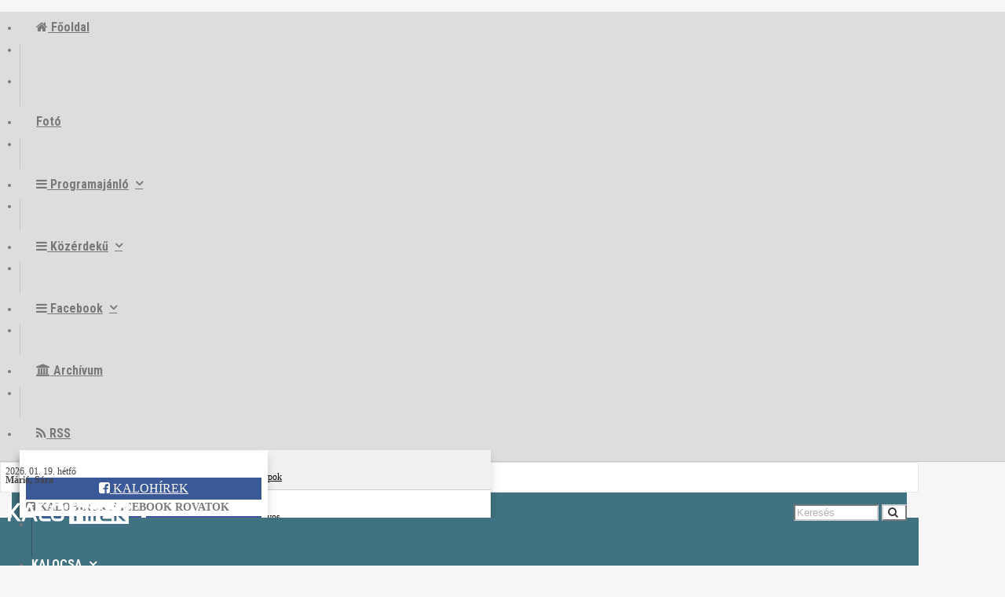

--- FILE ---
content_type: text/html; charset=utf-8
request_url: https://www.kalohirek.hu/agrar/az-agrarkozosseg-es-az-mkb-bank-bemutatja-mezogazdasagi-nap-a-kek-dunaban
body_size: 27089
content:
<!DOCTYPE HTML>
<html>
<head>
<meta charset="UTF-8">
<title>Az Agrárközösség és az MKB Bank bemutatja: Mezőgazdasági nap a Kék Dunában - KALOhírek</title>
<meta name="description" content="Egy újabb program az egyre szaporodó kalocsai felhozatalban, aminek érdemes feljegyezni az időpontját – főképp a gazdálkodóknak, agráriumban dolgozóknak!" />
<meta name="keywords" content="kalocsa, kalohirek, kalocsai járás, " />
<meta name="news_keywords" content="kalocsa, kalohirek, kalocsai járás, " />

<meta name="google-site-verification" content="jl2Z-FRymG7vNKb52p4FPqAL8b8PVTlwjfmMNwTHByU" />
<meta name="msvalidate.01" content="142EE3601F07D86A61BC1D5F58B8A16E" />
<meta name="alexaVerifyID" content="H1QgLhV0Ub44Cgqbz_Wk63i5alA"/>
<meta name="copyright" content="Copyright (c) 2007-2021 Kalomédia Szolgáltató Kft.">
<meta name="country" content="Hungary" />
<meta name="content-language" content="hu, hun, hungarian" />
<meta name="language" content="Hungary" />
<meta name="DC.title" content="Kalohírek – Kalocsa regionális hírportál" />
<meta name="generator" content="d4s.hu Dream4SYS Content Management Engine">
<meta name="geo.region" content="HU-BK" />
<meta name="geo.placename" content="Kalocsa" />
<meta name="geo.position" content="46.516747;18.96386" />
<meta name="ICBM" content="46.516747, 18.96386" />
<link rel="canonical" href="https://www.kalohirek.hu/agrar/az-agrarkozosseg-es-az-mkb-bank-bemutatja-mezogazdasagi-nap-a-kek-dunaban" />
<link href='//fonts.googleapis.com/css?family=Roboto:400,300,500,700|Roboto+Condensed:400,700' rel='stylesheet' type='text/css'>
<link href='//fonts.googleapis.com/css?family=Oswald:400,300,700&subset=latin,latin-ext' rel='stylesheet' type='text/css'>

<link href="/library/bootstrap/bootstrap-nonresponsive.css" rel="stylesheet">

<link rel="stylesheet" href="https://maxcdn.bootstrapcdn.com/font-awesome/4.2.0/css/font-awesome.min.css"> <!--for Font Awesome CDN version-->
<link rel="stylesheet" type="text/css" href="/design/portal/used-css-js/style-1.css?24" />



<script src="//ajax.googleapis.com/ajax/libs/jquery/1.11.1/jquery.min.js"></script>
<script src="//maxcdn.bootstrapcdn.com/bootstrap/3.3.4/js/bootstrap.min.js"></script>

<script type="text/javascript" src="/design/portal/used-css-js/script-1.js?23"></script>


<link href="/library/video-js/video-js.min.css" rel="stylesheet">
<script src="/library/video-js/video.min.js"></script>



<script async src="//adserverkalohirek.dream4sys.hu/www/delivery/asyncjs.php"></script>

<meta property="fb:app_id" content="114575405563283" />
    <meta property="og:locale" content="hu_HU" />    
    <meta property="og:url" content="https://www.kalohirek.hu/agrar/az-agrarkozosseg-es-az-mkb-bank-bemutatja-mezogazdasagi-nap-a-kek-dunaban" />
    <meta property="og:type" content="article" />
    <meta property="og:title" content="Az Agrárközösség és az MKB Bank bemutatja: Mezőgazdasági nap a Kék Dunában" />
    <meta property="og:description" content="Agrár | A kalocsai Agrárközösség irodája és az MKB Bank közös szervezésében rendez február 14-én, délelőtt 8:45-től 14 óráig tartó agrárszakmai napot. A programra érkezőket a házigazdák ígérete szerint a legaktuálisabb és legfrissebb jogszabályi, és pályázati tudnivalókkal vértezi fel előadók egész sora." />
    <meta property="og:image" content="https://www.kalohirek.hu/adat/news/54375/gyorskep/nagykep/agrar-1.jpg" />
    <meta property="og:site_name" content="KALOhírek" />
    <meta property="article:author" content="https://www.facebook.com/kalohirek.hu" />
    <meta property="article:publisher" content="https://www.facebook.com/kalohirek.hu" />

    <meta itemprop="og:headline" content="Az Agrárközösség és az MKB Bank bemutatja: Mezőgazdasági nap a Kék Dunában" />
    <meta itemprop="og:description" content="Agrár | A kalocsai Agrárközösség irodája és az MKB Bank közös szervezésében rendez február 14-én, délelőtt 8:45-től 14 óráig tartó agrárszakmai napot. A programra érkezőket a házigazdák ígérete szerint a legaktuálisabb és legfrissebb jogszabályi, és pályázati tudnivalókkal vértezi fel előadók egész sora." />
    
    
    <meta name="twitter:title" content="Az Agrárközösség és az MKB Bank bemutatja: Mezőgazdasági nap a Kék Dunában" />
    <meta name="twitter:card" content="summary" />
    <meta name="twitter:description" content="Agrár | A kalocsai Agrárközösség irodája és az MKB Bank közös szervezésében rendez február 14-én, délelőtt 8:45-től 14 óráig tartó agrárszakmai napot. A programra érkezőket a házigazdák ígérete szerint a legaktuálisabb és legfrissebb jogszabályi, és pályázati tudnivalókkal vértezi fel előadók egész sora." />
    <meta name="twitter:image" content="https://www.kalohirek.hu/adat/news/54375/gyorskep/nagykep/agrar-1.jpg" />
    <meta name="twitter:app:country" content="HU">
    


    <meta property="article:published_time" content="2018-02-08 09:01:25" />

<script src="https://apis.google.com/js/platform.js" async defer>
    {lang: 'hu'}
</script>
<script async src="//platform.twitter.com/widgets.js" charset="utf-8"></script>

<link rel="sortcut icon" href="/design/portal/site/kalohirek/favicon.ico" />

<script async src="//pagead2.googlesyndication.com/pagead/js/adsbygoogle.js"></script>
<script>
    (adsbygoogle = window.adsbygoogle || []).push({
        google_ad_client: "ca-pub-8919606066085097",
        enable_page_level_ads: true
    });
</script>


    </head>

<body class="kalohirek  unresponsive">
        
    
    
    <div id="fb-root"></div>
<script>(function(d, s, id) {
var js, fjs = d.getElementsByTagName(s)[0];
if (d.getElementById(id)) return;
js = d.createElement(s); js.id = id;
js.src = "//connect.facebook.net/hu_HU/sdk.js#xfbml=1&version=v2.5&appId=114575405563283";
fjs.parentNode.insertBefore(js, fjs);
}(document, 'script', 'facebook-jssdk'));</script>

    <div class="container-menu-top">
    <div class="container">
        <nav class="navbar navbar-light-light no-border-radius xs-height75 navbar-static-top menu-top" id="top_main_navbar" role="navigation" style="z-index: 1005;">
            <div class="container-fluid">
                <div class="collapse navbar-collapse" id="navbar-collapse-1" style="display: block;">
                    <ul class="nav navbar-nav navbar-right">
						<li><a href="/" class="navbar-link navbar-left szint1"><i class="fa fa-home"></i>&nbsp;<span>Főoldal</span></a></li>
						<li class="divider divider1"></li>
						
                        
                        <li class="divider divider1"></li>
                        <li><a href="/fotok" class="navbar-link navbar-left szint1"><span>Fotó</span></a></li>
                        <li class="divider divider1"></li>
                        
                        <li class="dropdown-short">
                            <a data-toggle="dropdown" href="javascript:;" class="dropdown-toggle szint1" aria-expanded="true"><i class="fa fa-bars"></i>&nbsp;<span>Programajánló</span><span class="caret"></span></a>
                            <ul class="dropdown-menu" style="width: 300px; padding: 0px 0px 0px 0px;">
                                <li>
                                    <a href="/zene/hangszerbemutato-a-magyar-kultura-napjan" class="mtop-program">
                                        <span class="mtp-cim">Hangszerbemutató a magyar kultúra napján</span>
                                        <span class="mtp-infosor mtp-datumok">
                                            <span class="mtpiinfo pull-left">2026. 01. 22., 11:35</span>
                                            <span class="mtpiinfo pull-right">2026. 01. 22., 19:30</span>
                                            <div class="c"></div>
                                        </span>
                                        <span class="mtp-infosor">
                                            <span class="mtpiinfo pull-left">Kamaraterem, Tomori Pál Könyvtár</span>
                                            <span class="mtpiinfo pull-right">Zene</span>
                                            <div class="c"></div>
                                        </span>
                                    </a>
                                    <a href="/auto-motor/irany-bamako-unnepelyes-bucsuztatot-kap-a-kalo-csapat-kalocsan" class="mtop-program">
                                        <span class="mtp-cim">Irány Bamako! Ünnepélyes búcsúztatót kap a Kalo-Csapat Kalocsán</span>
                                        <span class="mtp-infosor mtp-datumok">
                                            <span class="mtpiinfo pull-left">2026. 01. 22., 17:30</span>
                                            <span class="mtpiinfo pull-right">2026. 01. 22., 18:30</span>
                                            <div class="c"></div>
                                        </span>
                                        <span class="mtp-infosor">
                                            <span class="mtpiinfo pull-left">Kalocsa, sétálóutca</span>
                                            <span class="mtpiinfo pull-right">Autó-motor</span>
                                            <div class="c"></div>
                                        </span>
                                    </a>
                                    <a href="/kiallitas/finisszazs-a-szebenyi-bela-emlekkiallitas-zaroakkordjan-ifj-szebenyi-bela-kofarago-mesel…" class="mtop-program">
                                        <span class="mtp-cim">Finisszázs – A Szebényi Béla emlékkiállítás záróakkordján ifj. Szebényi Béla kőfaragó mesél…</span>
                                        <span class="mtp-infosor mtp-datumok">
                                            <span class="mtpiinfo pull-left">2026. 01. 23., 17:00</span>
                                            <span class="mtpiinfo pull-right">2026. 01. 23., 23:45</span>
                                            <div class="c"></div>
                                        </span>
                                        <span class="mtp-infosor">
                                            <span class="mtpiinfo pull-left">Városi Galéria</span>
                                            <span class="mtpiinfo pull-right">Kiállítás</span>
                                            <div class="c"></div>
                                        </span>
                                    </a>
                                    <a href="/agrar/jon-a-harmadik-ujevi-gazdabal-ismet-elismeresben-reszesulnek-az-agrarium-fiatal-tehetsegei" class="mtop-program">
                                        <span class="mtp-cim">Jön a harmadik Újévi Gazdabál! – Ismét elismerésben részesülnek az agrárium fiatal tehetségei</span>
                                        <span class="mtp-infosor mtp-datumok">
                                            <span class="mtpiinfo pull-left">2026. 01. 23., 19:00</span>
                                            <span class="mtpiinfo pull-right">2026. 01. 26., 23:59</span>
                                            <div class="c"></div>
                                        </span>
                                        <span class="mtp-infosor">
                                            <span class="mtpiinfo pull-left">Kalocsa, Kék Duna Vendéglő</span>
                                            <span class="mtpiinfo pull-right">Agrár</span>
                                            <div class="c"></div>
                                        </span>
                                    </a>
                                    <a href="/dusnok/ha-januar-akkor-rac-prelo-dusnokon" class="mtop-program">
                                        <span class="mtp-cim">Ha január, akkor Rác Prelo Dusnokon!</span>
                                        <span class="mtp-infosor mtp-datumok">
                                            <span class="mtpiinfo pull-left">2026. 01. 24., 19:00</span>
                                            <span class="mtpiinfo pull-right">2026. 01. 25., 03:00</span>
                                            <div class="c"></div>
                                        </span>
                                        <span class="mtp-infosor">
                                            <span class="mtpiinfo pull-left">Dusnok, József Attila Művelődési Ház</span>
                                            <span class="mtpiinfo pull-right">Dusnok</span>
                                            <div class="c"></div>
                                        </span>
                                    </a>
                                                                    </li>
                            </ul>
                        </li>
                        <li class="divider divider1"></li>
                        <li class="dropdown-short">
                            <a data-toggle="dropdown" href="javascript:;" class="dropdown-toggle szint1" aria-expanded="true"><i class="fa fa-bars"></i>&nbsp;<span>Közérdekű</span><span class="caret"></span></a>
                            <ul class="dropdown-menu mtddmenu mtop-kozerdeku">
                                <li class="valtosor">
                                    <span class="mtddmenu-cim">Menetrend - Frissítés alatt!</span>
                                    <span class="mtopk-linkek"><a href="/kozerdeku/mav">MÁV</a> <span class="mtopk-elvalaszto">|</span> <a href="/kozerdeku/budapest-airport">Budapest Airport</a> <span class="mtopk-elvalaszto">|</span> <a href="/kozerdeku/volanbusz">Volánbusz</a> <span class="mtopk-elvalaszto">|</span> <a href="/kozerdeku/mahart">Mahart</a> <span class="mtopk-elvalaszto">|</span> <a href="/kozerdeku/kornyezo-kompok">Környező kompok</a></span>
                                </li>
                                <li class="valtosor">
                                    <span class="mtddmenu-cim">Ügyeletek - Frissítés alatt!</span>
                                    <span class="mtopk-linkek"><a href="/kozerdeku/haziorvos">Háziorvos</a> <span class="mtopk-elvalaszto">|</span> <a href="/kozerdeku/gyermekorvos">Gyermekorvos</a> <span class="mtopk-elvalaszto">|</span> <a href="/kozerdeku/gyogyszertar">Gyógyszertár</a> <span class="mtopk-elvalaszto">|</span> <a href="/kozerdeku/allatorvos">Állatorvos</a> <span class="mtopk-elvalaszto">|</span> <a href="/kozerdeku/fogorvos">Fogorvos</a></span>
                                </li>
                                <li class="valtosor">
                                    <span class="mtddmenu-cim">Ügyfélfogadás - Frissítés alatt!</span>
                                    <span class="mtopk-linkek"><a href="/kozerdeku/kalocsa-varos-onkormanyzat">Kalocsa Város Önkormányzata</a> <span class="mtopk-elvalaszto">|</span> <a href="/kozerdeku/kalocsai-jarasi-hivatal-ugyfelfogadas">Kalocsai Járási Hivatal</a> <span class="mtopk-elvalaszto">|</span> <a href="/kozerdeku/nemzeti-ado-es-vamhivatal">Nemzeti Adó- és Vámhivatal</a> <span class="mtopk-elvalaszto">|</span> <a href="/kozerdeku/kozmuszolgaltatok">Közműszolgáltatók</a></span>
                                </li>
                                <li class="valtosor">
                                    <span class="mtddmenu-cim">Elérhetőségek - Frissítés alatt!</span>
                                    <span class="mtopk-linkek"><a href="/kozerdeku/korhaz">Kórház</a> <span class="mtopk-elvalaszto">|</span> <a href="/kozerdeku/mentok">Mentők</a> <span class="mtopk-elvalaszto">|</span> <a href="/kozerdeku/tuzoltok">Tűzoltók</a> <span class="mtopk-elvalaszto">|</span> <a href="/kozerdeku/katasztrofa-vedelem">Katasztrófavédelem</a> <span class="mtopk-elvalaszto">|</span> <a href="/kozerdeku/rendorseg">Rendőrség</a> <span class="mtopk-elvalaszto">|</span> <a href="/kozerdeku/kalocsa-varos-onkormanyzata">Kalocsa Város Önkormányzata</a> <span class="mtopk-elvalaszto">|</span> <a href="/kozerdeku/kalocsai-jarasi-hivatal-elerhetoseg">Kalocsai Járási Hivatal</a> <span class="mtopk-elvalaszto">|</span> <a href="/kozerdeku/klebesberg-intezmenyfenntarto-kozpont">Klebesberg Intézményfenntartó Központ</a> <span class="mtopk-elvalaszto">|</span> <a href="/kozerdeku/kalocsa-kecskemeti-foegyhazmegye">Kalocsa-Kecskeméti Főegyházmegye</a></span>
                                </li>
                                <li class="valtosor">
                                    <span class="mtddmenu-cim">Heti Menümustra - Frissítés alatt!</span>
                                    <span class="mtopk-linkek"><a href="/kozerdeku/il-primo">Il Primo</a> <span class="mtopk-elvalaszto">|</span> <a href="/kozerdeku/diofa-vendeglo">Diófa Vendéglő</a> <span class="mtopk-elvalaszto">|</span> <a href="/kozerdeku/kek-duna-vendeglo">Kék Duna Vendéglő</a> <span class="mtopk-elvalaszto">|</span> <a href="/kozerdeku/hotel-kalocsa-asztrik-etterem">Hotel Kalocsa Asztrik Étterem</a> <span class="mtopk-elvalaszto">|</span> <a href="/kozerdeku/judit-vendeglo">Judit Vendéglő</a> <span class="mtopk-elvalaszto">|</span> <a href="/kozerdeku/csajdakert-etterem">Csajdakert Étterem</a> <span class="mtopk-elvalaszto">|</span> <a href="/kozerdeku/klub-etterem">Klub Étterem</a> <span class="mtopk-elvalaszto">|</span> <a href="/kozerdeku/grande-chico-etelbar">Grande Chico Ételbár</a> <span class="mtopk-elvalaszto">|</span> <a href="/kozerdeku/trofea-mediterrano">Trófea Mediterrano</a></span>
                                </li>
                                <li class="valtosor">
                                    <span class="mtddmenu-cim">Programok, Műsor - Frissítés alatt!</span>
                                    <span class="mtopk-linkek"><a href="/kozerdeku/tomori-pal-varosi-konyvtar">Tomori Pál Városi Könyvtár</a> <span class="mtopk-elvalaszto">|</span> <a href="/kozerdeku/otthon-mozi">Otthon Mozi</a> <span class="mtopk-elvalaszto">|</span> <a href="/kozerdeku/kalocsai-szinhaz">Kalocsai Színház</a> <span class="mtopk-elvalaszto">|</span> <a href="/kozerdeku/schoffer-gyujtemeny">Schöffer Gyűjtemény</a> <span class="mtopk-elvalaszto">|</span> <a href="/kozerdeku/wiski-karoly-muzeum">Viski Károly Múzeum</a> <span class="mtopk-elvalaszto">|</span> <a href="/kozerdeku/fazekas-alkotohaz">Fazekas Alkotóház</a> <span class="mtopk-elvalaszto">|</span> <a href="/kozerdeku/kalohirek-programnaptar">KaloHírek Programnaptár</a> <span class="mtopk-elvalaszto">|</span> <a href="/kozerdeku/mozi-tv-szinhaz">Mozi-TV-Színház</a></span>
                                </li>
                                                            </ul>
                        </li>
                        <li class="divider divider1"></li>

                        

                        <li class="dropdown-short kozosseg">
                            <a data-toggle="dropdown" href="javascript:;" class="dropdown-toggle" aria-expanded="true"><i class="fa fa-bars"></i>&nbsp;<span>Facebook</span><span class="caret"></span></a>
                            <ul class="dropdown-menu mtddmenu mtop-social">
                                <li>
                                    <div class="mtopfacebookpanel">
                                        <div class="fb-like" data-href="https://www.facebook.com/kalohirek.hu?fref=ts" data-width="280" data-layout="standard" data-action="like" data-show-faces="true" data-share="false"></div>
                                    </div>
                                    <a href="https://www.facebook.com/kalohirek.hu" target="blank" class="mtopsgomb" style="font-size: 16px;"><em class="fa fa-facebook-square"></em> KaloHírek</a>
                                </li>
                                <li class="divider"></li>
                                <li>
                                    <div class="mtddmenu-cim"><em class="fa fa-facebook-square"></em> KALOHÍREK FACEBOOK ROVATOK</div>
                                    <a href="https://www.facebook.com/KaloHirekSport" target="blank" class="mtopsgomb mtopsgomb2 pull-left">KHSport</a>
                                    <a href="https://www.facebook.com/kalohirekprogram" target="blank" class="mtopsgomb mtopsgomb2 pull-right">KHProgram</a>
                                    <div class="c"></div>
                                </li>
                                <li class="divider"></li>
                                <li>
                                    <div class="mtddmenu-cim"><i class="fa fa-share-square"></i> TOVÁBBI KÖZÖSSÉGI OLDALAINK</div>
                                    <a href="https://www.youtube.com/channel/UCCkfDxuTQsGlKu9doxovkaw" target="blank" class="mtopsgomb mtopsgomb2 pull-left mtopsgomb-youtube"><em class="fa fa-youtube-play"></em> YouTube</a>
                                    <a href="https://instagram.com/kalohirek/" target="blank" class="mtopsgomb mtopsgomb2 pull-right mtopsgomb-instragramm"><em class="fa fa-instagram"></em> Instagram</a>
                                    <div class="c"></div>
                                </li>
                            </ul>
                        </li>

                        <li class="divider divider1"></li>
                        <li><a href="/archivum" class="navbar-link navbar-left szint1"><i class="fa fa-bank"></i>&nbsp;<span>Archívum</span></a></li>
                        <li class="divider divider1"></li>
                        <li><a href="/rss" class="navbar-link navbar-right szint1"><span><i class="fa fa-rss"></i>&nbsp;RSS</span></a></li>

                        

                    </ul>
                </div>
            </div>
        </nav>
    </div>
</div>

    <ins data-revive-zoneid="23" data-a="" data-revive-block="1" data-revive-blockcampaign="1" data-b="" data-revive-id="e5e28f9df8dd5f1d066e57a706088fe0"></ins>
<div class="container">
    <div class="row info-row">
        <div class="pull-left info-row-col">
            <span class="info-blokk info-blokk-left" style="line-height: 11px; padding-top: 0px;">
                <div style="position: relative; top: 6px;">
                    <span style="">2026. 01. 19. hétfő</span>
                    <br />
                    <strong style="">Márió, Sára</strong>
                </div>
            </span>
            
                        <span class="info-blokk info-blokk-left"><i class="fa fa-eur"></i>: <strong>386 Ft</strong> &nbsp; <i class="fa fa-usd"></i>: <strong>332 Ft</strong></span>
            <span class="info-blokk info-blokk-left">Benzin: <strong>582 Ft/l</strong> &nbsp; Dízel: <strong>586 Ft/l</strong></span>
                        <span class="info-blokk info-blokk-left"><a href="mailto:info@kalohirek.hu" style="font-weight: bold;">&nbsp;<em class="fa fa-envelope-o"></em> Írjon nekünk</a></span>
                        
                    </div>
        <div class="pull-right info-row-col text-right">
                                    
        </div>
    </div>

    <nav class="navbar navbar-light-light no-border-radius xs-height75 navbar-static-top menu-fo" id="main_navbar" role="navigation">
        <div class="container">
            <div class="navbar-header navbar-left" >
                <a class="navbar-brand logo" href="/" style="width: 154px;">
                    <img src="/design/portal/site/kalohirek/kalohirek-logo.png" alt="KALOhírek" border="0" />
                </a>
                            </div>
            <div class="collapse navbar-collapse" id="navbar-collapse-1">
                <ul class="nav navbar-nav">
                    <li class="divider"></li>
                    <li class="dropdown-full no-shadow no-border-radius forovat-1" >
                        <a data-toggle="dropdown" href="javascript:void(0);" class="dropdown-toggle frlink">
                            <span class="reverse">Kalocsa</span><span class="caret"></span>
                        </a>
                        <div class="dropdown-menu row">
                            <ul class="row" style="margin-bottom: 10px;">
                                <li class="col-xs-12">
                                    <a href="/kalocsa" class="kbtn kbtn-forovat">Kalocsa</a>
                                    <a href="/kalocsa/bufurc-bacsi-mesei" class="kbtn kbtn1">Bufurc bácsi meséi</a>
                                    <a href="/kalocsa/sorozat" class="kbtn kbtn1">Sorozat</a>
                                    <a href="/kalocsa/agrar" class="kbtn kbtn1">Agrár</a>
                                    <a href="/kalocsa/allaspont" class="kbtn kbtn1">Álláspont</a>
                                    <a href="/kalocsa/csiplek-kalocsa" class="kbtn kbtn1">Csíplek Kalocsa</a>
                                    <a href="/kalocsa/egeszseg" class="kbtn kbtn1">Egészség</a>
                                    <a href="/kalocsa/errol-tudnia-kell" class="kbtn kbtn1">Erről tudnia kell!</a>
                                    <a href="/kalocsa/kalocsa-megujul" class="kbtn kbtn1">Kalocsa Megújul</a>
                                    <a href="/kalocsa/kozelet-politika" class="kbtn kbtn1">Közélet, Politika</a>
                                    <a href="/kalocsa/kritikuss" class="kbtn kbtn1">Kritikus(s)</a>
                                    <a href="/kalocsa/orokseg" class="kbtn kbtn1">Örökség</a>
                                    <a href="/kalocsa/postaladankbol" class="kbtn kbtn1">Postaládánkból</a>
                                    <a href="/kalocsa/promocio" class="kbtn kbtn1">Promóció</a>
                                    <a href="/kalocsa/zoom" class="kbtn kbtn1">Zoom</a>
                                    <a href="/kalocsa/zsele" class="kbtn kbtn1">Zselé</a>
                                    <a href="/kalocsa/allas" class="kbtn kbtn1">Állás</a>
                                    <a href="/kalocsa/hasznos" class="kbtn kbtn1">Hasznos</a>
                                    <a href="/kalocsa/kekfeny" class="kbtn kbtn1">Kékfény</a>
                                    <a href="/kalocsa/heti-merleg" class="kbtn kbtn1">Heti mérleg</a>
                                    <a href="/kalocsa/varoshaza" class="kbtn kbtn1">Városháza</a>
                                    <a href="/kalocsa/egyhaz" class="kbtn kbtn1">Egyház</a>
                                                                    </li>
                            </ul>
                            <ul class="row">
                                <li class="col-xs-3">
                                    <div class="embed-responsive embed-responsive-4by3">
                                        <a href="/egeszseg/latogatasi-tilalom-a-korhaz-szamos-reszlegen-tobb-osztalyon-a-maszkhasznalat-is-kotelezo"><img class="embed-responsive-item" src="/adat/news/98614/gyorskep/nagykep/korhaz-1-1.jpg" alt="Látogatási tilalom a kórház számos részlegén – Több osztályon a maszkhasználat is kötelező" /></a>
                                    </div>
                                    <a href="/egeszseg/latogatasi-tilalom-a-korhaz-szamos-reszlegen-tobb-osztalyon-a-maszkhasznalat-is-kotelezo" class="kiemeltcim">Látogatási tilalom a kórház számos részlegén – Több osztályon a maszkhasználat is kötelező</a>
                                </li>
                                <li class="col-xs-3">
                                    <div class="embed-responsive embed-responsive-4by3">
                                        <a href="/allas/lassan-fogynak-az-allashelyek-117-allas-a-kalocsai-foglalkoztatasi-osztaly-e-heti-kinalataban"><img class="embed-responsive-item" src="/adat/news/98602/gyorskep/nagykep/vecteezy_carpenter-team-working-together-creatively-creative_2317767-1.jpg" alt="Lassan fogynak az álláshelyek – 117 állás a Kalocsai Foglalkoztatási Osztály e heti kínálatában" /></a>
                                    </div>
                                    <a href="/allas/lassan-fogynak-az-allashelyek-117-allas-a-kalocsai-foglalkoztatasi-osztaly-e-heti-kinalataban" class="kiemeltcim">Lassan fogynak az álláshelyek – 117 állás a Kalocsai Foglalkoztatási Osztály e heti kínálatában</a>
                                </li>
                                <li class="col-xs-3">
                                    <div class="embed-responsive embed-responsive-4by3">
                                        <a href="/kozelet-politika/font-sandor-lesz-a-fidesz-jeloltje-tersegunkben-a-szombati-kampanyindito-kongresszuson-bemutattak-a-part-osszes-kepviselojeloltjet"><img class="embed-responsive-item" src="/adat/news/98601/gyorskep/nagykep/cimlap-1.jpg" alt="Font Sándor lesz a Fidesz jelöltje térségünkben – A szombati kampányindító kongresszuson bemutatták a párt összes képviselőjelöltjét" /></a>
                                    </div>
                                    <a href="/kozelet-politika/font-sandor-lesz-a-fidesz-jeloltje-tersegunkben-a-szombati-kampanyindito-kongresszuson-bemutattak-a-part-osszes-kepviselojeloltjet" class="kiemeltcim">Font Sándor lesz a Fidesz jelöltje térségünkben – A szombati kampányindító kongresszuson bemutatták a párt összes képviselőjelöltjét</a>
                                </li>
                                <li class="col-xs-3">
                                    <div class="embed-responsive embed-responsive-4by3">
                                        <a href="/agrar/jon-a-harmadik-ujevi-gazdabal-ismet-elismeresben-reszesulnek-az-agrarium-fiatal-tehetsegei"><img class="embed-responsive-item" src="/adat/news/98594/gyorskep/nagykep/2025-01-24-17-of-24-1.jpg" alt="Jön a harmadik Újévi Gazdabál! – Ismét elismerésben részesülnek az agrárium fiatal tehetségei" /></a>
                                    </div>
                                    <a href="/agrar/jon-a-harmadik-ujevi-gazdabal-ismet-elismeresben-reszesulnek-az-agrarium-fiatal-tehetsegei" class="kiemeltcim">Jön a harmadik Újévi Gazdabál! – Ismét elismerésben részesülnek az agrárium fiatal tehetségei</a>
                                </li>
                                                            </ul>                        </div>
                    </li>
                    <li class="divider"></li>
                    <li class="dropdown-full no-shadow no-border-radius forovat-2" >
                        <a data-toggle="dropdown" href="javascript:void(0);" class="dropdown-toggle frlink">
                            <span class="reverse">Régió</span><span class="caret"></span>
                        </a>
                        <div class="dropdown-menu row">
                            <ul class="row" style="margin-bottom: 10px;">
                                <li class="col-xs-12">
                                    <a href="/jaras" class="kbtn kbtn-forovat">Régió</a>
                                    <a href="/jaras/szelidi-to" class="kbtn kbtn2">Szelidi-tó</a>
                                    <a href="/jaras/paks" class="kbtn kbtn2">Paks</a>
                                    <a href="/jaras/ujtelek" class="kbtn kbtn2">Újtelek</a>
                                    <a href="/jaras/dunatetetlen" class="kbtn kbtn2">Dunatetétlen</a>
                                    <a href="/jaras/hajos" class="kbtn kbtn2">Hajós</a>
                                    <a href="/jaras/kalocsai-jaras" class="kbtn kbtn2">Kalocsai Járás</a>
                                    <a href="/jaras/miske" class="kbtn kbtn2">Miske</a>
                                    <a href="/jaras/solt" class="kbtn kbtn2">Solt</a>
                                    <a href="/jaras/dunapataj" class="kbtn kbtn2">Dunapataj</a>
                                    <a href="/jaras/harta" class="kbtn kbtn2">Harta</a>
                                    <a href="/jaras/gederlak" class="kbtn kbtn2">Géderlak</a>
                                    <a href="/jaras/ordas" class="kbtn kbtn2">Ordas</a>
                                    <a href="/jaras/dunaszentbenedek" class="kbtn kbtn2">Dunaszentbenedek</a>
                                    <a href="/jaras/uszod" class="kbtn kbtn2">Uszód</a>
                                    <a href="/jaras/fokto" class="kbtn kbtn2">Foktő</a>
                                    <a href="/jaras/batya" class="kbtn kbtn2">Bátya</a>
                                    <a href="/jaras/fajsz" class="kbtn kbtn2">Fajsz</a>
                                    <a href="/jaras/dusnok" class="kbtn kbtn2">Dusnok</a>
                                    <a href="/jaras/szakmar" class="kbtn kbtn2">Szakmár</a>
                                    <a href="/jaras/oregcserto" class="kbtn kbtn2">Öregcsertő</a>
                                    <a href="/jaras/homokmegy" class="kbtn kbtn2">Homokmégy</a>
                                    <a href="/jaras/kecel" class="kbtn kbtn2">Kecel</a>
                                    <a href="/jaras/kiskunmajsa" class="kbtn kbtn2">Kiskunmajsa</a>
                                    <a href="/jaras/soltvadkert" class="kbtn kbtn2">Soltvadkert</a>
                                    <a href="/jaras/kecskemet" class="kbtn kbtn2">Kecskemét</a>
                                    <a href="/jaras/kiskunfelegyhaza" class="kbtn kbtn2">Kiskunfélegyháza</a>
                                    <a href="/jaras/kiskunhalas" class="kbtn kbtn2">Kiskunhalas</a>
                                    <a href="/jaras/baja" class="kbtn kbtn2">Baja</a>
                                    <a href="/jaras/kiskoros" class="kbtn kbtn2">Kiskőrös</a>
                                                                    </li>
                            </ul>
                            <ul class="row">
                                <li class="col-xs-3">
                                    <div class="embed-responsive embed-responsive-4by3">
                                        <a href="/szakmar/februar-21-en-rendezik-meg-a-xi-szakmari-kistersegi-borversenyt"><img class="embed-responsive-item" src="/adat/news/98617/gyorskep/nagykep/xi.-szamari-kistersegi-1.jpg" alt="Február 21-én rendezik meg a XI. Szakmári Kistérségi Borversenyt" /></a>
                                    </div>
                                    <a href="/szakmar/februar-21-en-rendezik-meg-a-xi-szakmari-kistersegi-borversenyt" class="kiemeltcim">Február 21-én rendezik meg a XI. Szakmári Kistérségi Borversenyt</a>
                                </li>
                                <li class="col-xs-3">
                                    <div class="embed-responsive embed-responsive-4by3">
                                        <a href="/batya/februar-masodik-szombatjan-tartjak-a-racko-prelot-batyan"><img class="embed-responsive-item" src="/adat/news/98616/gyorskep/nagykep/racko_prelo_batya-22-of-23-1.jpg" alt="Február második szombatján tartják a Racko Prelot Bátyán" /></a>
                                    </div>
                                    <a href="/batya/februar-masodik-szombatjan-tartjak-a-racko-prelot-batyan" class="kiemeltcim">Február második szombatján tartják a Racko Prelot Bátyán</a>
                                </li>
                                <li class="col-xs-3">
                                    <div class="embed-responsive embed-responsive-4by3">
                                        <a href="/harta/jubilal-a-hartai-kolbasztolto-fesztival-szombaton-az-izeke-a-kozossege-es-a-hagyomanyoke-lesz-a-foszerep"><img class="embed-responsive-item" src="/adat/news/98599/gyorskep/nagykep/harta-1.jpg" alt="Jubilál a Hartai Kolbásztöltő Fesztivál – szombaton az ízeké, a közösségé, és a hagyományoké lesz a főszerep" /></a>
                                    </div>
                                    <a href="/harta/jubilal-a-hartai-kolbasztolto-fesztival-szombaton-az-izeke-a-kozossege-es-a-hagyomanyoke-lesz-a-foszerep" class="kiemeltcim">Jubilál a Hartai Kolbásztöltő Fesztivál – szombaton az ízeké, a közösségé, és a hagyományoké lesz a főszerep</a>
                                </li>
                                <li class="col-xs-3">
                                    <div class="embed-responsive embed-responsive-4by3">
                                        <a href="/dusnok/ha-januar-akkor-rac-prelo-dusnokon"><img class="embed-responsive-item" src="/adat/news/98595/gyorskep/nagykep/prelo_dusnok-19-of-23-1.jpg" alt="Ha január, akkor Rác Prelo Dusnokon!" /></a>
                                    </div>
                                    <a href="/dusnok/ha-januar-akkor-rac-prelo-dusnokon" class="kiemeltcim">Ha január, akkor Rác Prelo Dusnokon!</a>
                                </li>
                                                            </ul>                        </div>
                    </li>
                    <li class="divider"></li>
                    <li class="dropdown-full no-shadow no-border-radius forovat-2830" >
                        <a data-toggle="dropdown" href="javascript:void(0);" class="dropdown-toggle frlink">
                            <span class="reverse">Gazdaság</span><span class="caret"></span>
                        </a>
                        <div class="dropdown-menu row">
                            <ul class="row" style="margin-bottom: 10px;">
                                <li class="col-xs-12">
                                    <a href="/gazdasag" class="kbtn kbtn-forovat">Gazdaság</a>
                                    <a href="/gazdasag/paks-2" class="kbtn kbtn0">Paks 2</a>
                                    <a href="/gazdasag/pr-tartalom" class="kbtn kbtn0">PR tartalom</a>
                                    <a href="/gazdasag/szinergia-magazin" class="kbtn kbtn0">SZINERGIA MAGAZIN</a>
                                                                    </li>
                            </ul>
                            <ul class="row">
                                <li class="col-xs-3">
                                    <div class="embed-responsive embed-responsive-4by3">
                                        <a href="/paks-2/ut-az-elso-betonig"><img class="embed-responsive-item" src="/adat/news/98568/gyorskep/nagykep/kepernyofoto-2025-12-31-12.22.54-1.jpg" alt="Út az első betonig" /></a>
                                    </div>
                                    <a href="/paks-2/ut-az-elso-betonig" class="kiemeltcim">Út az első betonig</a>
                                </li>
                                <li class="col-xs-3">
                                    <div class="embed-responsive embed-responsive-4by3">
                                        <a href="/szinergia-magazin/szinergia-2025-december"><img class="embed-responsive-item" src="/adat/news/98537/gyorskep/nagykep/kepernyofoto-2025-12-19-10.46.57-1.jpg" alt="Szinergia – 2025. december" /></a>
                                    </div>
                                    <a href="/szinergia-magazin/szinergia-2025-december" class="kiemeltcim">Szinergia – 2025. december</a>
                                </li>
                                <li class="col-xs-3">
                                    <div class="embed-responsive embed-responsive-4by3">
                                        <a href="/paks-2/zajlanak-az-elso-beton-ontesenek-elokeszuletei"><img class="embed-responsive-item" src="/adat/news/98526/gyorskep/nagykep/szerelobeton-2025-11-11-40072-1.jpg" alt="Zajlanak az első beton öntésének előkészületei" /></a>
                                    </div>
                                    <a href="/paks-2/zajlanak-az-elso-beton-ontesenek-elokeszuletei" class="kiemeltcim">Zajlanak az első beton öntésének előkészületei</a>
                                </li>
                                <li class="col-xs-3">
                                    <div class="embed-responsive embed-responsive-4by3">
                                        <a href="/paks-2/zajlik-a-szerelobetonozas-az-5-blokki-munkagodorben"><img class="embed-responsive-item" src="/adat/news/98496/gyorskep/nagykep/kepernyofoto-2025-12-11-11.53.32-1.jpg" alt="Zajlik a szerelőbetonozás az 5. blokki munkagödörben" /></a>
                                    </div>
                                    <a href="/paks-2/zajlik-a-szerelobetonozas-az-5-blokki-munkagodorben" class="kiemeltcim">Zajlik a szerelőbetonozás az 5. blokki munkagödörben</a>
                                </li>
                                                            </ul>                        </div>
                    </li>
                    <li class="divider"></li>
                    <li class="dropdown-full no-shadow no-border-radius forovat-36" >
                        <a data-toggle="dropdown" href="javascript:void(0);" class="dropdown-toggle frlink">
                            <span class="reverse">Sport</span><span class="caret"></span>
                        </a>
                        <div class="dropdown-menu row">
                            <ul class="row" style="margin-bottom: 10px;">
                                <li class="col-xs-12">
                                    <a href="/sport" class="kbtn kbtn-forovat">Sport</a>
                                    <a href="/sport/judo" class="kbtn kbtn3">Judo</a>
                                    <a href="/sport/okolvivas" class="kbtn kbtn3">Ökölvívás</a>
                                    <a href="/sport/tenisz" class="kbtn kbtn3">Tenisz</a>
                                    <a href="/sport/sakk" class="kbtn kbtn3">Sakk</a>
                                    <a href="/sport/auto-motor" class="kbtn kbtn3">Autó-motor</a>
                                    <a href="/sport/diaksport" class="kbtn kbtn3">Diáksport</a>
                                    <a href="/sport/egyeni-sport" class="kbtn kbtn3">Egyéni sport</a>
                                    <a href="/sport/futas" class="kbtn kbtn3">Futás</a>
                                    <a href="/sport/gezenguzok" class="kbtn kbtn3">Gézengúzok</a>
                                    <a href="/sport/kfc" class="kbtn kbtn3">Kalocsai Futball Club</a>
                                    <a href="/sport/karate" class="kbtn kbtn3">Karate</a>
                                    <a href="/sport/labdajatek" class="kbtn kbtn3">Labdajáték</a>
                                    <a href="/sport/megye-ii.-iii." class="kbtn kbtn3">Megye II.-III.</a>
                                    <a href="/sport/mehecskek" class="kbtn kbtn3">Méhecskék</a>
                                    <a href="/sport/roplabda" class="kbtn kbtn3">Röplabda</a>
                                    <a href="/sport/szabadido-sport" class="kbtn kbtn3">Szabadidő sport</a>
                                    <a href="/sport/vizes-sport" class="kbtn kbtn3">Vizes sport</a>
                                    <a href="/sport/kkc" class="kbtn kbtn3">Kalocsai Kézilabda Club</a>
                                    <a href="/sport/vizilabda" class="kbtn kbtn3">Vízilabda</a>
                                    <a href="/sport/kispalyas-foci" class="kbtn kbtn3">Kispályás foci</a>
                                    <a href="/sport/birkozas" class="kbtn kbtn3">Birkózás</a>
                                    <a href="/sport/evezes" class="kbtn kbtn3">Evezés</a>
                                    <a href="/sport/asztalitenisz" class="kbtn kbtn3">Asztalitenisz</a>
                                                                    </li>
                            </ul>
                            <ul class="row">
                                <li class="col-xs-3">
                                    <div class="embed-responsive embed-responsive-4by3">
                                        <a href="/diaksport/mi-vagyunk-a-fenyi-az-ejszakaban-nagy-sikerrel-zajlott-a-ii-sulikezi-sportfesztival"><img class="embed-responsive-item" src="/adat/news/98619/gyorskep/nagykep/img_4759-1.jpg" alt="„Mi vagyunk a Fényi az éjszakában” – nagy sikerrel zajlott a II. Sulikézi Sportfesztivál" /></a>
                                    </div>
                                    <a href="/diaksport/mi-vagyunk-a-fenyi-az-ejszakaban-nagy-sikerrel-zajlott-a-ii-sulikezi-sportfesztival" class="kiemeltcim">„Mi vagyunk a Fényi az éjszakában” – nagy sikerrel zajlott a II. Sulikézi Sportfesztivál</a>
                                </li>
                                <li class="col-xs-3">
                                    <div class="embed-responsive embed-responsive-4by3">
                                        <a href="/gezenguzok/hat-veresegunk-utan-is-van-meg-remeny"><img class="embed-responsive-item" src="/adat/news/98608/gyorskep/nagykep/gezenguz-kc-10-1.jpg" alt="Hat vereségünk után is van még remény" /></a>
                                    </div>
                                    <a href="/gezenguzok/hat-veresegunk-utan-is-van-meg-remeny" class="kiemeltcim">Hat vereségünk után is van még remény</a>
                                </li>
                                <li class="col-xs-3">
                                    <div class="embed-responsive embed-responsive-4by3">
                                        <a href="/kispalyas-foci/szombaton-midea-jotekonysagi-kupa-a-hatranyos-helyzetu-es-a-beteg-gyermekekert-lepnek-palyara-a-labdarugok"><img class="embed-responsive-item" src="/adat/news/98600/gyorskep/nagykep/midea-kupa-1.jpg" alt="Szombaton Midea Jótékonysági Kupa! – A hátrányos helyzetű és a beteg gyermekekért lépnek pályára a labdarúgók" /></a>
                                    </div>
                                    <a href="/kispalyas-foci/szombaton-midea-jotekonysagi-kupa-a-hatranyos-helyzetu-es-a-beteg-gyermekekert-lepnek-palyara-a-labdarugok" class="kiemeltcim">Szombaton Midea Jótékonysági Kupa! – A hátrányos helyzetű és a beteg gyermekekért lépnek pályára a labdarúgók</a>
                                </li>
                                <li class="col-xs-3">
                                    <div class="embed-responsive embed-responsive-4by3">
                                        <a href="/labdajatek/-como-bar-ezustermes-a-kobela-kupan"><img class="embed-responsive-item" src="/adat/news/98597/gyorskep/nagykep/como-bar-marko-renato-1.jpg" alt="A Como-Bar ezüstérmes a Kobela Kupán" /></a>
                                    </div>
                                    <a href="/labdajatek/-como-bar-ezustermes-a-kobela-kupan" class="kiemeltcim">A Como-Bar ezüstérmes a Kobela Kupán</a>
                                </li>
                                                            </ul>                        </div>
                    </li>
                    <li class="divider"></li>
                    <li class="dropdown-full no-shadow no-border-radius forovat-46" >
                        <a data-toggle="dropdown" href="javascript:void(0);" class="dropdown-toggle frlink">
                            <span class="reverse">Kultúra</span><span class="caret"></span>
                        </a>
                        <div class="dropdown-menu row">
                            <ul class="row" style="margin-bottom: 10px;">
                                <li class="col-xs-12">
                                    <a href="/kultura" class="kbtn kbtn-forovat">Kultúra</a>
                                    <a href="/kultura/programajanlo" class="kbtn kbtn5">Programajánló</a>
                                    <a href="/kultura/konyvbemutato" class="kbtn kbtn5">Könyvbemutató</a>
                                    <a href="/kultura/dijatado" class="kbtn kbtn5">Díjátadó</a>
                                    <a href="/kultura/fesztival" class="kbtn kbtn5">Fesztivál</a>
                                    <a href="/kultura/neptanc" class="kbtn kbtn5">Néptánc</a>
                                    <a href="/kultura/tudas" class="kbtn kbtn5">Tudás</a>
                                    <a href="/kultura/kiallitas" class="kbtn kbtn5">Kiállítás</a>
                                    <a href="/kultura/megemlekezes" class="kbtn kbtn5">Megemlékezés</a>
                                    <a href="/kultura/nepunnepely" class="kbtn kbtn5">Népünnepély</a>
                                    <a href="/kultura/szinhaz" class="kbtn kbtn5">Színház</a>
                                    <a href="/kultura/zene" class="kbtn kbtn5">Zene</a>
                                                                    </li>
                            </ul>
                            <ul class="row">
                                <li class="col-xs-3">
                                    <div class="embed-responsive embed-responsive-4by3">
                                        <a href="/programajanlo/ujevi-koncerttel-koszonti-2026-ot-a-kalocsai-fuvoszenekar-szakmaron"><img class="embed-responsive-item" src="/adat/news/98618/gyorskep/nagykep/kalocsai_fuvoszenekar-20-1.jpg" alt="Újévi koncerttel köszönti 2026-ot a Kalocsai Fúvószenekar Szakmáron" /></a>
                                    </div>
                                    <a href="/programajanlo/ujevi-koncerttel-koszonti-2026-ot-a-kalocsai-fuvoszenekar-szakmaron" class="kiemeltcim">Újévi koncerttel köszönti 2026-ot a Kalocsai Fúvószenekar Szakmáron</a>
                                </li>
                                <li class="col-xs-3">
                                    <div class="embed-responsive embed-responsive-4by3">
                                        <a href="/megemlekezes/amig-emlekezunk-rajuk-itt-elnek-kozottunk-amig-kimondjuk-nevuket-nem-vesztek-el-vegleg-a-don-jeges-partjan-a-don-kanyar-aldozataira-emlekeztunk"><img class="embed-responsive-item" src="/adat/news/98615/gyorskep/nagykep/disfatta-1.jpg" alt="„Amíg emlékezünk rájuk, itt élnek közöttünk, amíg kimondjuk nevüket, nem vesztek el végleg a Don jeges partján” – A Don-kanyar áldozataira emlékeztünk" /></a>
                                    </div>
                                    <a href="/megemlekezes/amig-emlekezunk-rajuk-itt-elnek-kozottunk-amig-kimondjuk-nevuket-nem-vesztek-el-vegleg-a-don-jeges-partjan-a-don-kanyar-aldozataira-emlekeztunk" class="kiemeltcim">„Amíg emlékezünk rájuk, itt élnek közöttünk, amíg kimondjuk nevüket, nem vesztek el végleg a Don jeges partján” – A Don-kanyar áldozataira emlékeztünk</a>
                                </li>
                                <li class="col-xs-3">
                                    <div class="embed-responsive embed-responsive-4by3">
                                        <a href="/megemlekezes/hoban-fagyban-is-megtartottak-a-x-doni-emlekturat-a-kornyekbeli-hagyomanyorzok-iden-30-kilometeres-turaval-tisztelegtek-az-aldozatok-elott"><img class="embed-responsive-item" src="/adat/news/98613/gyorskep/nagykep/1000004194-1.jpg" alt="Hóban, fagyban is megtartották a X. Doni Emléktúrát a környékbeli hagyományőrzők – Idén 30 kilométeres túrával tisztelegtek az áldozatok előtt" /></a>
                                    </div>
                                    <a href="/megemlekezes/hoban-fagyban-is-megtartottak-a-x-doni-emlekturat-a-kornyekbeli-hagyomanyorzok-iden-30-kilometeres-turaval-tisztelegtek-az-aldozatok-elott" class="kiemeltcim">Hóban, fagyban is megtartották a X. Doni Emléktúrát a környékbeli hagyományőrzők – Idén 30 kilométeres túrával tisztelegtek az áldozatok előtt</a>
                                </li>
                                <li class="col-xs-3">
                                    <div class="embed-responsive embed-responsive-4by3">
                                        <a href="/szinhaz/apacuka-koncert-kalocsan-zenes-mesevilag-kicsiknek-es-nagyoknak"><img class="embed-responsive-item" src="/adat/news/98611/gyorskep/nagykep/2026-02-01-apacuka-szinhaz-1.jpg" alt="Apacuka koncert Kalocsán: zenés mesevilág kicsiknek és nagyoknak" /></a>
                                    </div>
                                    <a href="/szinhaz/apacuka-koncert-kalocsan-zenes-mesevilag-kicsiknek-es-nagyoknak" class="kiemeltcim">Apacuka koncert Kalocsán: zenés mesevilág kicsiknek és nagyoknak</a>
                                </li>
                                                            </ul>                        </div>
                    </li>
                    <li class="divider"></li>
                    <li class="dropdown-full no-shadow no-border-radius forovat-53" >
                        <a data-toggle="dropdown" href="javascript:void(0);" class="dropdown-toggle frlink">
                            <span class="reverse">Nagyvilág</span><span class="caret"></span>
                        </a>
                        <div class="dropdown-menu row">
                            <ul class="row" style="margin-bottom: 10px;">
                                <li class="col-xs-12">
                                    <a href="/nagyvilag" class="kbtn kbtn-forovat">Nagyvilág</a>
                                    <a href="/nagyvilag/nagyvilagkozerdeku" class="kbtn kbtn6">Közérdekű</a>
                                    <a href="/nagyvilag/ez-megvolt-mar" class="kbtn kbtn6">Ez megvolt már?</a>
                                    <a href="/nagyvilag/ma-is-tanultam-valamit" class="kbtn kbtn6">Ma is tanultam valamit</a>
                                                                    </li>
                            </ul>
                            <ul class="row">
                                <li class="col-xs-3">
                                    <div class="embed-responsive embed-responsive-4by3">
                                        <a href="/nagyvilagkozerdeku/meleg-menedek-a-negylabuaknak-ingyenes-kutyahazakra-palyazhatnak-az-allatvedok"><img class="embed-responsive-item" src="/adat/news/98612/gyorskep/nagykep/img_4750-1.jpg" alt="Meleg menedék a négylábúaknak: ingyenes kutyaházakra pályázhatnak az állatvédők" /></a>
                                    </div>
                                    <a href="/nagyvilagkozerdeku/meleg-menedek-a-negylabuaknak-ingyenes-kutyahazakra-palyazhatnak-az-allatvedok" class="kiemeltcim">Meleg menedék a négylábúaknak: ingyenes kutyaházakra pályázhatnak az állatvédők</a>
                                </li>
                                <li class="col-xs-3">
                                    <div class="embed-responsive embed-responsive-4by3">
                                        <a href="/nagyvilagkozerdeku/tovabb-javult-a-diakok-fittsegi-allapota-de-meg-mindig-nem-erte-el-a-pandemia-elotti-szintet"><img class="embed-responsive-item" src="/adat/news/98606/gyorskep/nagykep/netfit-hasizom-1.jpg" alt="Tovább javult a diákok fittségi állapota, de még mindig nem érte el a pandémia előtti szintet" /></a>
                                    </div>
                                    <a href="/nagyvilagkozerdeku/tovabb-javult-a-diakok-fittsegi-allapota-de-meg-mindig-nem-erte-el-a-pandemia-elotti-szintet" class="kiemeltcim">Tovább javult a diákok fittségi állapota, de még mindig nem érte el a pandémia előtti szintet</a>
                                </li>
                                <li class="col-xs-3">
                                    <div class="embed-responsive embed-responsive-4by3">
                                        <a href="/nagyvilagkozerdeku/forro-teaval-indult-kozossegepites-lett-belole-peldas-osszefogas-szalkszentmartonban"><img class="embed-responsive-item" src="/adat/news/98605/gyorskep/nagykep/img_4732-1.jpg" alt="Forró teával indult, közösségépítés lett belőle: példás összefogás Szalkszentmártonban" /></a>
                                    </div>
                                    <a href="/nagyvilagkozerdeku/forro-teaval-indult-kozossegepites-lett-belole-peldas-osszefogas-szalkszentmartonban" class="kiemeltcim">Forró teával indult, közösségépítés lett belőle: példás összefogás Szalkszentmártonban</a>
                                </li>
                                <li class="col-xs-3">
                                    <div class="embed-responsive embed-responsive-4by3">
                                        <a href="/nagyvilagkozerdeku/ma-hajnalig-343-alkalommal-riasztottak-a-katasztrofavedelem-tuzoltoegysegeit-hazankban"><img class="embed-responsive-item" src="/adat/news/98582/gyorskep/nagykep/barcs-1.jpg" alt="Ma hajnalig 343 alkalommal riasztották a katasztrófavédelem tűzoltóegységeit hazánkban" /></a>
                                    </div>
                                    <a href="/nagyvilagkozerdeku/ma-hajnalig-343-alkalommal-riasztottak-a-katasztrofavedelem-tuzoltoegysegeit-hazankban" class="kiemeltcim">Ma hajnalig 343 alkalommal riasztották a katasztrófavédelem tűzoltóegységeit hazánkban</a>
                                </li>
                                                            </ul>                        </div>
                    </li>
                    <li class="divider"></li>
                    <li class="dropdown-full no-shadow no-border-radius forovat-2928" >
                        <a data-toggle="dropdown" href="javascript:void(0);" class="dropdown-toggle frlink">
                            <span class="reverse">Podcast</span><span class="caret"></span>
                        </a>
                        <div class="dropdown-menu row">
                            <ul class="row" style="margin-bottom: 10px;">
                                <li class="col-xs-12">
                                    <a href="/podcast" class="kbtn kbtn-forovat">Podcast</a>
                                    <a href="/podcast/fokuszban" class="kbtn kbtn8">Fókuszban</a>
                                                                    </li>
                            </ul>
                            <ul class="row">
                                <li class="col-xs-3">
                                    <div class="embed-responsive embed-responsive-4by3">
                                        <a href="/fokuszban/mindannyian-valojaban-adventben-elunk-a-fokuszban-podcast-vendege-dr-babel-balazs"><img class="embed-responsive-item" src="/adat/news/98557/gyorskep/nagykep/dr-babel-balazs-1.jpg" alt="„Mindannyian valójában adventben élünk” – a Fókuszban Podcast vendége: dr. Bábel Balázs" /></a>
                                    </div>
                                    <a href="/fokuszban/mindannyian-valojaban-adventben-elunk-a-fokuszban-podcast-vendege-dr-babel-balazs" class="kiemeltcim">„Mindannyian valójában adventben élünk” – a Fókuszban Podcast vendége: dr. Bábel Balázs</a>
                                </li>
                                <li class="col-xs-3">
                                    <div class="embed-responsive embed-responsive-4by3">
                                        <a href="/fokuszban/evertekelo-kalocsa-varos-polgarmesterevel-a-fokuszban-podcast-vendege-dr-bago-zoltan"><img class="embed-responsive-item" src="/adat/news/98545/gyorskep/nagykep/dr-bago-zoltan-1.jpg" alt="Évértékelő Kalocsa város polgármesterével – a Fókuszban Podcast vendége: dr. Bagó Zoltán" /></a>
                                    </div>
                                    <a href="/fokuszban/evertekelo-kalocsa-varos-polgarmesterevel-a-fokuszban-podcast-vendege-dr-bago-zoltan" class="kiemeltcim">Évértékelő Kalocsa város polgármesterével – a Fókuszban Podcast vendége: dr. Bagó Zoltán</a>
                                </li>
                                <li class="col-xs-3">
                                    <div class="embed-responsive embed-responsive-4by3">
                                        <a href="/fokuszban/a-tehetsegekre-egy-emberkent-figyelunk-ez-komoly-felelosseg-a-fokuszban-podcast-vendege-fehervari-istvan"><img class="embed-responsive-item" src="/adat/news/98501/gyorskep/nagykep/fehervari-istvan-1.jpg" alt="„A tehetségekre egy emberként figyelünk, ez komoly felelősség” – a Fókuszban Podcast vendége: Fehérvári István" /></a>
                                    </div>
                                    <a href="/fokuszban/a-tehetsegekre-egy-emberkent-figyelunk-ez-komoly-felelosseg-a-fokuszban-podcast-vendege-fehervari-istvan" class="kiemeltcim">„A tehetségekre egy emberként figyelünk, ez komoly felelősség” – a Fókuszban Podcast vendége: Fehérvári István</a>
                                </li>
                                <li class="col-xs-3">
                                    <div class="embed-responsive embed-responsive-4by3">
                                        <a href="/fokuszban/kora-tavasszal-indulhat-a-kalocsai-foldhivatal-felujitasa-a-fokuszban-podcast-vendege-font-sandor"><img class="embed-responsive-item" src="/adat/news/98488/gyorskep/nagykep/fontsandor_cover2-1.jpg" alt="Kora tavasszal indulhat a kalocsai Földhivatal felújítása – a Fókuszban Podcast vendége: Font Sándor" /></a>
                                    </div>
                                    <a href="/fokuszban/kora-tavasszal-indulhat-a-kalocsai-foldhivatal-felujitasa-a-fokuszban-podcast-vendege-font-sandor" class="kiemeltcim">Kora tavasszal indulhat a kalocsai Földhivatal felújítása – a Fókuszban Podcast vendége: Font Sándor</a>
                                </li>
                                                            </ul>                        </div>
                    </li>
                    <li class="divider"></li>
                    
                                        

                    

                    

                </ul>
            </div>

            <ul class="nav navbar-nav navbar-right" style="position: absolute; top: 0px; right: 0px;">

                <form class="navbar-form-expanded navbar-form navbar-left visible-lg-block visible-md-block visible-xs-block" method="post" role="search" action="/kereses">
                    <div class="input-group">
                        <input type="text" class="form-control" data-width="80px" data-width-expanded="150px" placeholder="Keresés" id="keyword" name="keyword" value="">
                        <span class="input-group-btn"><button class="btn btn-default" type="submit"><i class="fa fa-search"></i>&nbsp;</button></span>
                    </div>
                </form>

                
            </ul>
        </div>
    </nav>

</div>

<script>
    var navHeight = $('#main_navbar').offset().top;
    FixMegaNavbar(navHeight);
    $(window).bind('scroll', function() {FixMegaNavbar(365);});

    function FixMegaNavbar(navHeight) {
     if (!$('#main_navbar').hasClass('navbar-fixed-bottom')) {
       if ($(window).scrollTop() > navHeight) {
         $('#main_navbar').addClass('navbar-fixed-top')
         $('body').css({'margin-top': $('#main_navbar').height()+'px'});

         if ($('#main_navbar').parent('div').hasClass('container')) $('#main_navbar').children('div').addClass('container').removeClass('container-fluid');
         else if ($('#main_navbar').parent('div').hasClass('container-fluid')) $('#main_navbar').children('div').addClass('container-fluid').removeClass('container');
       }
       else {
           $('#main_navbar').removeClass('navbar-fixed-top');
           $('#main_navbar').children('div').addClass('container-fluid').removeClass('container');
           $('body').css({'margin-top': ''});
       }
     }
   }
    function fbwidthbeallit() {
        setTimeout(fbwidthbeallit,500);
        $('.info-blokk .fb-like IFRAME').css('width','200px');
        // alert('hi');
    }
    $( window ).load(function() {
        $(document).on('click', '.navbar .dropdown-menu', function(e) {e.stopPropagation();});
        fbwidthbeallit();
    });
    $(function() {

    });
</script>

<section class="container">
    <div class="row cblokk rblokk">
        <div class="col-xs-4">
            <article class="hir hir2 hkiemelt1" style="margin-top: 15px; margin-bottom: 15px;">
                <div class="cim cim2">
                    <h2><a href="/megemlekezes/hoban-fagyban-is-megtartottak-a-x-doni-emlekturat-a-kornyekbeli-hagyomanyorzok-iden-30-kilometeres-turaval-tisztelegtek-az-aldozatok-elott">Hóban, fagyban is megtartották a X. Doni Emléktúrát a környékbeli hagyományőrzők – Idén 30 kilométeres túrával tisztelegtek az áldozatok előtt</a></h2>
                </div>
            </article>
        </div>
        <div class="col-xs-4">
            <article class="hir hir2 hkiemelt1" style="margin-top: 15px; margin-bottom: 15px;">
                <div class="cim cim2">
                    <h2><a href="/megemlekezes/amig-emlekezunk-rajuk-itt-elnek-kozottunk-amig-kimondjuk-nevuket-nem-vesztek-el-vegleg-a-don-jeges-partjan-a-don-kanyar-aldozataira-emlekeztunk">„Amíg emlékezünk rájuk, itt élnek közöttünk, amíg kimondjuk nevüket, nem vesztek el végleg a Don jeges partján” – A Don-kanyar áldozataira emlékeztünk</a></h2>
                </div>
            </article>
        </div>
        <div class="col-xs-4">
            <article class="hir hir2 hkiemelt1" style="margin-top: 15px; margin-bottom: 15px;">
                <div class="cim cim2">
                    <h2><a href="/szinhaz/apacuka-koncert-kalocsan-zenes-mesevilag-kicsiknek-es-nagyoknak">Apacuka koncert Kalocsán: zenés mesevilág kicsiknek és nagyoknak</a></h2>
                </div>
            </article>
        </div>
            </div>
</section>


<script type="application/ld+json">
{"@context": "http://schema.org", 
"@type": "Article",
"headline": "Az Agrárközösség és az MKB Bank bemutatja: Mezőgazdasági nap a Kék Dunában",
"alternativeHeadline": "Az Agrárközösség és az MKB Bank bemutatja: Mezőgazdasági nap a Kék Dunában",
"image": "/adat/news/54375/gyorskep/nagykep/agrar-1.jpg",
"author": "", 
"publisher": "KALOhírek",
"url": "",
"datePublished": "2018-02-08 09:01:25",
"dateCreated": "2018-02-08 09:01:58",
"dateModified": "2018-02-08 09:30:05",
"description": "",
"articleBody": "Szigeti Tamás, a kalocsai Agrárközösség irodájának vezetője elöljáróban elmondta, hogy a Kék Duna vendéglőbe berendezett szakmai napra kártyás partnereik ingyenesen válthatnak jegyet, de „külsős” érdeklődőket is várnak, hiszen számukra is hasznos prezentációk hangoznak majd el. Nekik viszont számolni kell a belépődíjjal, amelynek összege a kínálathoz viszonyítva még mindig mondhatjuk, hogy barátságos.  Az idén jelentkező mezőgazdasági adózási változásokról Törökné Rácz Erzsébet, az Agrárközösség Kft. mezőgazdasági adószakértője fog beszélni, agrárpályázatoknál felmerülő jogorvoslati lehetőségekről, kiváltképp a munkaügyi ellenőrzések tükrében egy mezőgazdaságra szakosodott ügyvéd, Dr. Vörös Balázs szól majd.                                                Forrás: Shutterstock                    A szervezőpáros másik felének a jóvoltából hangzik el az „MKB – Partner az Agráriumban” címet viselő előadás Balázs Beátától, a bank Agrárium Főosztályának szakértő munkatársától, míg az Agrárközösség részéről mezőgazdasági szaktanácsadással vár Mucsi Nikolett – vezető szaktanácsadó.  A tematikus nap kínálatában igazi különlegességnek ígérkezik a házigazda kalocsai kft. drónos növényvédelmi szolgáltatásának bemutatója Morva Tamás növényorvos tolmácsolásában, majd speciális területre kalauzolva, a „2018-as kukorica és napraforgó portfólió” témamegjelöléssel lép a mikrofon mögé Almás Roland, a Maisadour Hungária Kft. régióvezetője. Őt a szójatermesztésben jelentkező technológiai és növényvédelmi innovációkról szóló prezentációjával Dr. Bárány Sándor, a Szójamag Kft. ügyvezetője váltja a pulpituson.  A végszó ismét az Agrárközösség Kft. szakértőjéé lesz, Török Zoltán pályázatokra specializálódott szakember a beszédes, „Vidékfejlesztési pályázatok megvalósítása stresszmentesen” címet adta előadásának.  – A gazdák számára meghatározó fontosságú információkkal készülünk – mondja elöljáróban Szigeti Tamás. – Fontos, hogy tisztában legyenek például az évről évre változó jogszabályokkal, hiszen a mi ügyfeleink elsősorban a mezőgazdaságban szeretnek tevékenykedni, ezért előnyös számukra, hogy például a mi cégünk jelen van Kalocsán és igyekszik segítséget nyújtani nekik ilyen területeken – folytatja a tizenegy előadó szakértőt felvonultató, közelgő eseményük kapcsán.   – A 35 éven aluli, mezőgazdasággal foglakozók száma jelenleg nem éri el a hat százalékot. Most ennek a generációnak a megújulását támogatják a pályázatok, és a hazai jogszabályok alakulása is. Bízzunk benne, hogy a célkitűzést idővel siker koronázza – reméli Szigeti Tamás, végszóként elejtve, hogy a színvonalas előadások mellett pickup-autókat is tesztelhetnek majd a Duna parti programra látogatók.Az oldal támogatója a Hufbau-Akker szaküzlet. További akciós termékekért ide kattints! "
}
</script>

<div id="strossle_placeholder"></div>

<div>
    <div class="container">
        <div class="row cikk-cimsav cikk-cimsav-1">
            <div class="col-xs-12">
                <div class="cimkek" style="margin-bottom: 15px;">
                    <div class="pull-left">
                                                <a href="/kalocsa" class="cc cctav">Kalocsa</a><a href="/kalocsa/agrar" class="cc cc1 cctav">Agrár</a>
                    </div>
                    <div class="pull-left" style="margin-left: 10px;">
                                            </div>
                    <div class="c"></div>
                </div>

                
                    
                <h1>Az Agrárközösség és az MKB Bank bemutatja: Mezőgazdasági nap a Kék Dunában</h1>
                                            </div>
        </div>
    </div>

    <section class="container">
        <div class="cblokk">
            <div class="row rblokk">
                <div class="col-xs-8 col" style="padding-top: 0px;">
                    <div class="cikk" id="cikk" data-module="news" data-id="54375">
                        <div class="esemeny-adatok">
                            <div class="adat pull-left"><em class="fa fa-dot-circle-o"></em> Helyszín: <strong>Kék Duna Vendéglő, Meszesi Duna part</strong></div>
                            <div class="adat pull-right"><em class="fa fa-calendar"></em> Dátum: <strong>2018. február 14., szerda 08:45</strong></div>
                            <div class="c"></div>
                        </div>
                        
                        <div class="cikk-vonal" style="padding: 0px; margin: 0px 0px 15px 0px;"></div>

                                                                        
                        <div class="cikk-kiegeszitok">
                            <div class="ck-gombok cikk-vonal">
                                <a href="javascript:;" class="ck-gomb ck-gomb-facebook"><em class="fa fa-facebook"> &nbsp;12</em> | &nbsp;Facebook</a>                                
                                                                <a href="javascript:;" class="ck-gomb ck-gomb-szin1"><em class="fa fa-eye"> &nbsp;2521</em> | &nbsp;Elolvasva</a>                                
                            </div>
                            <div class="ck-cimkek cikk-vonal">
                                <div class="ckc-cim">Címkék</div>
                                <ul><li><a href="/cimke/agrarkozosseg">Agrárközösség</a></li><li><a href="/cimke/szakmai-nap">szakmai nap</a></li><li><a href="/cimke/szigeti-tamas">Szigeti Tamás</a></li><li><a href="/cimke/kek-duna-vendeglo">Kék Duna Vendéglő</a></li><li><a href="/cimke/mkb-bank">MKB Bank</a></li></ul>
                            </div>                        </div>
                        
                        <div id="sztorzs">
                            <p class="cikk-lead">A kalocsai Agrárközösség irodája és az MKB Bank közös szervezésében rendez február 14-én, délelőtt 8:45-től 14 óráig tartó agrárszakmai napot. A programra érkezőket a házigazdák ígérete szerint a legaktuálisabb és legfrissebb jogszabályi, és pályázati tudnivalókkal vértezi fel előadók egész sora.</p>
                                                        
                            
                                                        
                            <div>
                                <p><em>Szigeti Tamás</em>, a kalocsai Agrárközösség irodájának vezetője elöljáróban elmondta, hogy a Kék Duna vendéglőbe berendezett szakmai napra kártyás partnereik ingyenesen válthatnak jegyet, de „külsős” érdeklődőket is várnak, hiszen számukra is hasznos prezentációk hangoznak majd el. Nekik viszont számolni kell a belépődíjjal, amelynek összege a kínálathoz viszonyítva még mindig mondhatjuk, hogy barátságos.<br /> <br /> Az idén jelentkező mezőgazdasági adózási változásokról <em>Törökné Rácz Erzsébet</em>, az Agrárközösség Kft. mezőgazdasági adószakértője fog beszélni, agrárpályázatoknál felmerülő jogorvoslati lehetőségekről, kiváltképp a munkaügyi ellenőrzések tükrében egy mezőgazdaságra szakosodott ügyvéd, <em>Dr. Vörös Balázs</em> szól majd.</p>
<p><figure class="beagyazottkep">
                        <span class="galeriaskep"><img src="/file/news/54375/gallery/big/agrar.jpg" alt="" border="0" class="hirkep" /></span>
                        <figcaption>Forrás: Shutterstock<div class="c"></div></figcaption>
                    </figure></p>
<p>A szervezőpáros másik felének a jóvoltából hangzik el az „MKB – Partner az Agráriumban” címet viselő előadás <em>Balázs Beátától</em>, a bank Agrárium Főosztályának szakértő munkatársától, míg az Agrárközösség részéről mezőgazdasági szaktanácsadással vár <em>Mucsi Nikolett</em> – vezető szaktanácsadó.<br /> <br /> A tematikus nap kínálatában igazi különlegességnek ígérkezik a házigazda kalocsai kft. drónos növényvédelmi szolgáltatásának bemutatója <em>Morva Tamás</em> növényorvos tolmácsolásában, majd speciális területre kalauzolva, a „2018-as kukorica és napraforgó portfólió” témamegjelöléssel lép a mikrofon mögé <em>Almás Roland</em>, a Maisadour Hungária Kft. régióvezetője. Őt a szójatermesztésben jelentkező technológiai és növényvédelmi innovációkról szóló prezentációjával <em>Dr. Bárány Sándor</em>, a Szójamag Kft. ügyvezetője váltja a pulpituson.<br /> <br /> A végszó ismét az Agrárközösség Kft. szakértőjéé lesz, <em>Török Zoltán</em> pályázatokra specializálódott szakember a beszédes, „Vidékfejlesztési pályázatok megvalósítása stresszmentesen” címet adta előadásának.<br /> <br /> – A gazdák számára meghatározó fontosságú információkkal készülünk – mondja elöljáróban Szigeti Tamás. – Fontos, hogy tisztában legyenek például az évről évre változó jogszabályokkal, hiszen a mi ügyfeleink elsősorban a mezőgazdaságban szeretnek tevékenykedni, ezért előnyös számukra, hogy például a mi cégünk jelen van Kalocsán és igyekszik segítséget nyújtani nekik ilyen területeken – folytatja a tizenegy előadó szakértőt felvonultató, közelgő eseményük kapcsán. <br /> <br /> – A 35 éven aluli, mezőgazdasággal foglakozók száma jelenleg nem éri el a hat százalékot. Most ennek a generációnak a megújulását támogatják a pályázatok, és a hazai jogszabályok alakulása is. Bízzunk benne, hogy a célkitűzést idővel siker koronázza – reméli Szigeti Tamás, végszóként elejtve, hogy a színvonalas előadások mellett pickup-autókat is tesztelhetnek majd a Duna parti programra látogatók.<br /><br /><br /><strong><em><strong>Az oldal támogatója a Hufbau-Akker szaküzlet. További akciós </strong></em><em>termékekért</em><em> </em><em><a href="https://www.facebook.com/Hufbau-Akker-107614355999005/?fref=ts">ide</a></em><em><a href="https://www.facebook.com/Hufbau-Akker-107614355999005/?fref=ts"> kattints</a></em><em>!</em></strong></p>
<p><a href="/file/news/54375/gallery/big/z_1.jpg" target="_blank"><img src="/file/news/54375/gallery/big/z_1.jpg" class="img-responsive" /></a></p>
<p> </p>
                            </div>

                            
                            
                            
                            <div class="c"></div>
                                                    </div>

                        
                        <div class="socialsav"><div class="fb-like-hely"><div class="fb-like" data-href="https://www.kalohirek.hu/agrar/az-agrarkozosseg-es-az-mkb-bank-bemutatja-mezogazdasagi-nap-a-kek-dunaban" data-layout="standard" data-action="like" data-show-faces="true" data-share="true"></div></div><div class="gp-like-hely"><div class="g-plusone" data-size="medium"></div></div><div class="cf"></div></div>

                                                

                        <div class="cikk-tetszett">
                            <a href="https://www.facebook.com/kalohirek.hu" target="_blank" class="facebook-nagy-gomb">
    <div class="fng-logo"><i class="fa fa-facebook"></i></div>
    <div class="fng-szoveg">KALOhírek<br />A FACEBOOKON!</div>
    <div class="c"></div>
</a>
                            <div class="ct-szoveg">Ha tetszett a cikk, kövesse a Kalohíreket<br />a Facebookon!</div>
                            <div class="c"></div>
                        </div>

                        
                        <ins data-revive-zoneid="16" data-revive-block="1" data-revive-blockcampaign="1" data-revive-id="e5e28f9df8dd5f1d066e57a706088fe0"></ins>

                        <div class="rovat-cikkek">
                            <div class="rc-cim">Ha lemaradt volna erről:</div>
                            <article class="rc-egy" title="A január 23-án, immáron harmadik alkalommal megrendezésre kerülő esemény célja, hogy felhívja a figyelmet a gazdák és a termelők munkájának fontosságára.">
                                <h3><a href="/agrar/jon-a-harmadik-ujevi-gazdabal-ismet-elismeresben-reszesulnek-az-agrarium-fiatal-tehetsegei">Jön a harmadik Újévi Gazdabál! – Ismét elismerésben részesülnek az agrárium fiatal tehetségei</a></h3>
                                <div class="rce-info">2026. 01. 10., <em>16:11</em></div>
                            </article>
                            <article class="rc-egy" title="Több mint kétszáz feldíszített jármű vonult át a városon hétfő este.">
                                <h3><a href="/agrar/rengetegen-vartak-a-iv-dunamenti-oev-bucsuztato-traktoros-felvonulas-resztvevoit-kalocsan">Rengetegen várták a IV. Dunamenti Óév Búcsúztató Traktoros Felvonulás résztvevőit Kalocsán</a></h3>
                                <div class="rce-info">2025. 12. 30., <em>12:45</em></div>
                            </article>
                            <article class="rc-egy" title="A Hargita megyéből érkező gazdákat Szigeti Tamás agrármérnök és Vedelek Norbert, Bács-Kiskun Vármegye Önkormányzatának elnöke fogadta a Szigeti Farmon.">
                                <h3><a href="/agrar/a-fuszerpaprika-termesztes-es-az-ontozes-is-eloterbe-kerult-az-erdelyi-gazdak-tanulmanyutjanak-kistenyi-allomasan">A fűszerpaprika-termesztés és az öntözés is előtérbe került az erdélyi gazdák tanulmányútjának kistényi állomásán</a></h3>
                                <div class="rce-info">2025. 11. 18., <em>08:40</em></div>
                            </article>
                            <article class="rc-egy" title="Font Sándor országgyűlési képviselő, a Mezőgazdasági Bizottság elnöke, Hubai Imre államtitkár és Nagy Viktor, a MAGOSZ szakmai titkára osztotta meg meglátásait és a legfontosabb tudnivalókat a gazdák számára.">
                                <h3><a href="/agrar/aktualitasok-tamogatasok-es-kihivasok-valamint-az-agrar-generaciovaltas-is-fokuszba-kerult-a-szigeti-farmon-tartott-gazdaforumon">Aktualitások, támogatások és kihívások, valamint az agrár generációváltás is fókuszba került a Szigeti Farmon tartott Gazdafórumon</a></h3>
                                <div class="rce-info">2025. 10. 27., <em>13:06</em></div>
                            </article>
                                                    </div>
                        <div class="rovat-cikkek">
                            <div class="rc-cim">Legfrissebbek a rovatból:</div>
                            <article class="rc-egy-kepes" style="margin-left: 0px;">
                                <a href="/egeszseg/latogatasi-tilalom-a-korhaz-szamos-reszlegen-tobb-osztalyon-a-maszkhasznalat-is-kotelezo" class="rce-kep"><img src="/adat/news/98614/gyorskep/kiskep/korhaz-1-1.jpg" alt="Látogatási tilalom a kórház számos részlegén – Több osztályon a maszkhasználat is kötelező"></a>
                                <h3><a href="/egeszseg/latogatasi-tilalom-a-korhaz-szamos-reszlegen-tobb-osztalyon-a-maszkhasznalat-is-kotelezo">Látogatási tilalom a kórház számos részlegén – Több osztályon a maszkhasználat is kötelező</a></h3>
                                
                            </article>
                                                        <article class="rc-egy-kepes" >
                                <a href="/allas/lassan-fogynak-az-allashelyek-117-allas-a-kalocsai-foglalkoztatasi-osztaly-e-heti-kinalataban" class="rce-kep"><img src="/adat/news/98602/gyorskep/kiskep/vecteezy_carpenter-team-working-together-creatively-creative_2317767-1.jpg" alt="Lassan fogynak az álláshelyek – 117 állás a Kalocsai Foglalkoztatási Osztály e heti kínálatában"></a>
                                <h3><a href="/allas/lassan-fogynak-az-allashelyek-117-allas-a-kalocsai-foglalkoztatasi-osztaly-e-heti-kinalataban">Lassan fogynak az álláshelyek – 117 állás a Kalocsai Foglalkoztatási Osztály e heti kínálatában</a></h3>
                                
                            </article>
                                                        <article class="rc-egy-kepes" >
                                <a href="/kozelet-politika/font-sandor-lesz-a-fidesz-jeloltje-tersegunkben-a-szombati-kampanyindito-kongresszuson-bemutattak-a-part-osszes-kepviselojeloltjet" class="rce-kep"><img src="/adat/news/98601/gyorskep/kiskep/cimlap-1.jpg" alt="Font Sándor lesz a Fidesz jelöltje térségünkben – A szombati kampányindító kongresszuson bemutatták a párt összes képviselőjelöltjét"></a>
                                <h3><a href="/kozelet-politika/font-sandor-lesz-a-fidesz-jeloltje-tersegunkben-a-szombati-kampanyindito-kongresszuson-bemutattak-a-part-osszes-kepviselojeloltjet">Font Sándor lesz a Fidesz jelöltje térségünkben – A szombati kampányindító kongresszuson bemutatták a párt összes képviselőjelöltjét</a></h3>
                                
                            </article>
                                                        <article class="rc-egy-kepes" >
                                <a href="/agrar/jon-a-harmadik-ujevi-gazdabal-ismet-elismeresben-reszesulnek-az-agrarium-fiatal-tehetsegei" class="rce-kep"><img src="/adat/news/98594/gyorskep/kiskep/2025-01-24-17-of-24-1.jpg" alt="Jön a harmadik Újévi Gazdabál! – Ismét elismerésben részesülnek az agrárium fiatal tehetségei"></a>
                                <h3><a href="/agrar/jon-a-harmadik-ujevi-gazdabal-ismet-elismeresben-reszesulnek-az-agrarium-fiatal-tehetsegei">Jön a harmadik Újévi Gazdabál! – Ismét elismerésben részesülnek az agrárium fiatal tehetségei</a></h3>
                                
                            </article>
                            <div class="elvalaszto"></div>                            <article class="rc-egy-kepes" style="margin-left: 0px;">
                                <a href="/errol-tudnia-kell/szilveszteri-tippvarazs-eredmenyhirdetes-nem-sok-foganatja-volt-a-varos-uj-csendrendeletenek" class="rce-kep"><img src="/adat/news/98590/gyorskep/kiskep/img_4564-1.jpg" alt="Szilveszteri tippvarázs: EREDMÉNYHIRDETÉS! – Nem sok foganatja volt a város új csendrendeletének"></a>
                                <h3><a href="/errol-tudnia-kell/szilveszteri-tippvarazs-eredmenyhirdetes-nem-sok-foganatja-volt-a-varos-uj-csendrendeletenek">Szilveszteri tippvarázs: EREDMÉNYHIRDETÉS! – Nem sok foganatja volt a város új csendrendeletének</a></h3>
                                
                            </article>
                                                        <article class="rc-egy-kepes" >
                                <a href="/zsele/szankora-fel-birtokba-vettek-a-gyerekek-a-motocross-palyat" class="rce-kep"><img src="/adat/news/98585/gyorskep/kiskep/szanko-1-1.jpg" alt="Szánkóra fel! – Birtokba vették a gyerekek a motocross-pályát"></a>
                                <h3><a href="/zsele/szankora-fel-birtokba-vettek-a-gyerekek-a-motocross-palyat">Szánkóra fel! – Birtokba vették a gyerekek a motocross-pályát</a></h3>
                                
                            </article>
                                                        <article class="rc-egy-kepes" >
                                <a href="/errol-tudnia-kell/minden-gepunk-es-minden-illetekes-munkatarsunk-folyamatosan-gyorsvaltasban-dolgozik-tajekoztatast-adott-dr-bago-zoltan-a-hohelyzet-kapcsan" class="rce-kep"><img src="/adat/news/98584/gyorskep/kiskep/hohelyzet-1.jpg" alt="„Minden gépünk és minden illetékes munkatársunk folyamatosan, gyorsváltásban dolgozik” – tájékoztatást adott dr. Bagó Zoltán a hóhelyzet kapcsán"></a>
                                <h3><a href="/errol-tudnia-kell/minden-gepunk-es-minden-illetekes-munkatarsunk-folyamatosan-gyorsvaltasban-dolgozik-tajekoztatast-adott-dr-bago-zoltan-a-hohelyzet-kapcsan">„Minden gépünk és minden illetékes munkatársunk folyamatosan, gyorsváltásban dolgozik” – tájékoztatást adott dr. Bagó Zoltán a hóhelyzet kapcsán</a></h3>
                                
                            </article>
                                                        <article class="rc-egy-kepes" >
                                <a href="/allas/2026-nyito-munkahelykinalata-kerek-120-allasajanlattal-inditja-az-evet-a-kalocsai-foglalkoztatasi-osztaly" class="rce-kep"><img src="/adat/news/98581/gyorskep/kiskep/vecteezy_delivery-worker-handling-packages-on-a-busy-urban-street_54691212-1.jpg" alt="2026 nyitó munkahelykínálata – Kerek 120 állásajánlattal indítja az évet a kalocsai Foglalkoztatási Osztály"></a>
                                <h3><a href="/allas/2026-nyito-munkahelykinalata-kerek-120-allasajanlattal-inditja-az-evet-a-kalocsai-foglalkoztatasi-osztaly">2026 nyitó munkahelykínálata – Kerek 120 állásajánlattal indítja az évet a kalocsai Foglalkoztatási Osztály</a></h3>
                                
                            </article>
                                                                                    <div class="c"></div>
                        </div>
                        <ins data-revive-zoneid="24" data-revive-block="1" data-revive-blockcampaign="1" data-revive-id="e5e28f9df8dd5f1d066e57a706088fe0"></ins>

                        

                        

                        
                        <h4 class="cimsav1" style="margin-bottom: 15px;">Még több friss hír</h4>
                        <article class="hirsor c">
                            <div class="hadatok">
                                <div class="ha1"><a href="/kultura">Kultúra</a></div>
                                <div class="ha2">2026. 01. 16., <em>15:15</em></div>
                                <div class="c"></div>
                            </div>
                            <div class="img">
                                <a href="/megemlekezes/hoban-fagyban-is-megtartottak-a-x-doni-emlekturat-a-kornyekbeli-hagyomanyorzok-iden-30-kilometeres-turaval-tisztelegtek-az-aldozatok-elott" class="aranykep arany_16-9">
                                    <img src="/adat/news/98613/gyorskep/nagykep/1000004194-1.jpg" alt="Hóban, fagyban is megtartották a X. Doni Emléktúrát a környékbeli hagyományőrzők – Idén 30 kilométeres túrával tisztelegtek az áldozatok előtt" class="img-responsive a-middle" />
                                </a>
                            </div>
                            <div class="info">
                                <div class="cim">
                                    <h2><a href="/megemlekezes/hoban-fagyban-is-megtartottak-a-x-doni-emlekturat-a-kornyekbeli-hagyomanyorzok-iden-30-kilometeres-turaval-tisztelegtek-az-aldozatok-elott">Hóban, fagyban is megtartották a X. Doni Emléktúrát a környékbeli hagyományőrzők – Idén 30 kilométeres túrával tisztelegtek az áldozatok előtt</a></h2>
                                    <div class="cimkek"><a href="/kultura/megemlekezes" class="cc cc5">Megemlékezés</a></div>
                                </div>
                                <div class="lead1">A Kalocsa-környéki honvéd hagyományőrzők idén is megtartották a környező településeket érintő emléktúrájukat.</div>
                            </div>
                            <div class="c"></div>
                        </article>
                        <article class="hirsor c">
                            <div class="hadatok">
                                <div class="ha1"><a href="/kultura">Kultúra</a></div>
                                <div class="ha2">2026. 01. 16., <em>17:16</em></div>
                                <div class="c"></div>
                            </div>
                            <div class="img">
                                <a href="/megemlekezes/amig-emlekezunk-rajuk-itt-elnek-kozottunk-amig-kimondjuk-nevuket-nem-vesztek-el-vegleg-a-don-jeges-partjan-a-don-kanyar-aldozataira-emlekeztunk" class="aranykep arany_16-9">
                                    <img src="/adat/news/98615/gyorskep/nagykep/disfatta-1.jpg" alt="„Amíg emlékezünk rájuk, itt élnek közöttünk, amíg kimondjuk nevüket, nem vesztek el végleg a Don jeges partján” – A Don-kanyar áldozataira emlékeztünk" class="img-responsive a-top" />
                                </a>
                            </div>
                            <div class="info">
                                <div class="cim">
                                    <h2><a href="/megemlekezes/amig-emlekezunk-rajuk-itt-elnek-kozottunk-amig-kimondjuk-nevuket-nem-vesztek-el-vegleg-a-don-jeges-partjan-a-don-kanyar-aldozataira-emlekeztunk">„Amíg emlékezünk rájuk, itt élnek közöttünk, amíg kimondjuk nevüket, nem vesztek el végleg a Don jeges partján” – A Don-kanyar áldozataira emlékeztünk</a></h2>
                                    <div class="cimkek"><a href="/kultura/megemlekezes" class="cc cc5">Megemlékezés</a></div>
                                </div>
                                <div class="lead1">Kalocsa Város Önkormányzata múlt vasárnap, a helyi hagyományok szerint a reggeli emlékmisét követően tartotta megemlékezését a Don-kanyar áldozatainak emléknapja alkalmából az eperföldi templommal szemközti Doni emlékműnél. Beszédet mondott: Illés Krisztina önkormányzati képviselő.</div>
                            </div>
                            <div class="c"></div>
                        </article>
                        <article class="hirsor c">
                            <div class="hadatok">
                                <div class="ha1"><a href="/kultura">Kultúra</a></div>
                                <div class="ha2">2026. 01. 16., <em>11:06</em></div>
                                <div class="c"></div>
                            </div>
                            <div class="img">
                                <a href="/szinhaz/apacuka-koncert-kalocsan-zenes-mesevilag-kicsiknek-es-nagyoknak" class="aranykep arany_16-9">
                                    <img src="/adat/news/98611/gyorskep/nagykep/2026-02-01-apacuka-szinhaz-1.jpg" alt="Apacuka koncert Kalocsán: zenés mesevilág kicsiknek és nagyoknak" class="img-responsive a-top" />
                                </a>
                            </div>
                            <div class="info">
                                <div class="cim">
                                    <h2><a href="/szinhaz/apacuka-koncert-kalocsan-zenes-mesevilag-kicsiknek-es-nagyoknak">Apacuka koncert Kalocsán: zenés mesevilág kicsiknek és nagyoknak</a></h2>
                                    <div class="cimkek"><a href="/kultura/szinhaz" class="cc cc5">Színház</a><span class="cc cc_alap" style="background-color: #">Programajánló</span></div>
                                </div>
                                <div class="lead1">Vidám dallamok, játékos szövegek és igazi koncertélmény várja a családokat Kalocsán: érkezik az Apacuka zenekar! A városi színház színpadán ezúttal a gyerekeké lesz a főszerep.</div>
                            </div>
                            <div class="c"></div>
                        </article>
                        <article class="hirsor c">
                            <div class="hadatok">
                                <div class="ha1"><a href="/nagyvilag">Nagyvilág</a></div>
                                <div class="ha2">2026-01-16 11:54:10</div>
                                <div class="c"></div>
                            </div>
                            <div class="img">
                                <a href="/nagyvilagkozerdeku/meleg-menedek-a-negylabuaknak-ingyenes-kutyahazakra-palyazhatnak-az-allatvedok" class="aranykep arany_16-9">
                                    <img src="/adat/news/98612/gyorskep/nagykep/img_4750-1.jpg" alt="Meleg menedék a négylábúaknak: ingyenes kutyaházakra pályázhatnak az állatvédők" class="img-responsive a-top" />
                                </a>
                            </div>
                            <div class="info">
                                <div class="cim">
                                    <h2><a href="/nagyvilagkozerdeku/meleg-menedek-a-negylabuaknak-ingyenes-kutyahazakra-palyazhatnak-az-allatvedok">Meleg menedék a négylábúaknak: ingyenes kutyaházakra pályázhatnak az állatvédők</a></h2>
                                    
                                </div>
                                <div class="lead1">Új lehetőség nyílt az állatvédő civil szervezetek előtt: ingyenes, hőszigetelt kutyaházakkal segítik a menhelyeken élő ebek mindennapjait. A „Kutyaház Program” egyszerre szolgálja az állatvédelmet és a fenntarthatóságot.</div>
                            </div>
                            <div class="c"></div>
                        </article>
                        <article class="hirsor c">
                            <div class="hadatok">
                                <div class="ha1"><a href="/sport">Sport</a></div>
                                <div class="ha2">2026-01-15 06:56:11</div>
                                <div class="c"></div>
                            </div>
                            <div class="img">
                                <a href="/gezenguzok/hat-veresegunk-utan-is-van-meg-remeny" class="aranykep arany_16-9">
                                    <img src="/adat/news/98608/gyorskep/nagykep/gezenguz-kc-10-1.jpg" alt="Hat vereségünk után is van még remény" class="img-responsive a-middle" />
                                </a>
                            </div>
                            <div class="info">
                                <div class="cim">
                                    <h2><a href="/gezenguzok/hat-veresegunk-utan-is-van-meg-remeny">Hat vereségünk után is van még remény</a></h2>
                                    
                                </div>
                                <div class="lead1">A vármegyei férfi felnőtt bajnokságban történt.</div>
                            </div>
                            <div class="c"></div>
                        </article>
                        <article class="hirsor c">
                            <div class="hadatok">
                                <div class="ha1"><a href="/nagyvilag">Nagyvilág</a></div>
                                <div class="ha2">2026-01-14 10:44:01</div>
                                <div class="c"></div>
                            </div>
                            <div class="img">
                                <a href="/nagyvilagkozerdeku/tovabb-javult-a-diakok-fittsegi-allapota-de-meg-mindig-nem-erte-el-a-pandemia-elotti-szintet" class="aranykep arany_16-9">
                                    <img src="/adat/news/98606/gyorskep/nagykep/netfit-hasizom-1.jpg" alt="Tovább javult a diákok fittségi állapota, de még mindig nem érte el a pandémia előtti szintet" class="img-responsive a-middle" />
                                </a>
                            </div>
                            <div class="info">
                                <div class="cim">
                                    <h2><a href="/nagyvilagkozerdeku/tovabb-javult-a-diakok-fittsegi-allapota-de-meg-mindig-nem-erte-el-a-pandemia-elotti-szintet">Tovább javult a diákok fittségi állapota, de még mindig nem érte el a pandémia előtti szintet</a></h2>
                                    
                                </div>
                                <div class="lead1">Az előző tanévi NETFIT® felmérések kiértékelését követően látható, hogy folyamatosan javul a diákok fittségi indexe, és az eredmények közelítik a COVID-járvány előtti szintet. </div>
                            </div>
                            <div class="c"></div>
                        </article>
                        <article class="hirsor c">
                            <div class="hadatok">
                                <div class="ha1"><a href="/nagyvilag">Nagyvilág</a></div>
                                <div class="ha2">2026-01-13 13:35:05</div>
                                <div class="c"></div>
                            </div>
                            <div class="img">
                                <a href="/nagyvilagkozerdeku/forro-teaval-indult-kozossegepites-lett-belole-peldas-osszefogas-szalkszentmartonban" class="aranykep arany_16-9">
                                    <img src="/adat/news/98605/gyorskep/nagykep/img_4732-1.jpg" alt="Forró teával indult, közösségépítés lett belőle: példás összefogás Szalkszentmártonban" class="img-responsive a-top" />
                                </a>
                            </div>
                            <div class="info">
                                <div class="cim">
                                    <h2><a href="/nagyvilagkozerdeku/forro-teaval-indult-kozossegepites-lett-belole-peldas-osszefogas-szalkszentmartonban">Forró teával indult, közösségépítés lett belőle: példás összefogás Szalkszentmártonban</a></h2>
                                    
                                </div>
                                <div class="lead1">Egy pohár forró tea hívta életre azt az összefogást Szalkszentmártonban, amely néhány nap alatt valódi közösségi eseménnyé nőtte ki magát.</div>
                            </div>
                            <div class="c"></div>
                        </article>
                        <article class="hirsor c">
                            <div class="hadatok">
                                <div class="ha1"><a href="/kultura">Kultúra</a></div>
                                <div class="ha2">2026-01-13 12:42:11</div>
                                <div class="c"></div>
                            </div>
                            <div class="img">
                                <a href="/tudas/fonohazi-estek-hungarikumunk-az-akacmez-kerul-a-kozeppontba-kalocsan" class="aranykep arany_16-9">
                                    <img src="/adat/news/98604/gyorskep/nagykep/img_4723-1.jpg" alt="Fonóházi esték: hungarikumunk, az akácméz kerül a középpontba Kalocsán" class="img-responsive a-top" />
                                </a>
                            </div>
                            <div class="info">
                                <div class="cim">
                                    <h2><a href="/tudas/fonohazi-estek-hungarikumunk-az-akacmez-kerul-a-kozeppontba-kalocsan">Fonóházi esték: hungarikumunk, az akácméz kerül a középpontba Kalocsán</a></h2>
                                    
                                </div>
                                <div class="lead1">Illatok, ízek és hagyományok találkoznak egy különleges fonóházi estén, ahol a magyar akácmézé lesz a főszerep.</div>
                            </div>
                            <div class="c"></div>
                        </article>
                                            </div>
                </div>
                <div class="col-xs-4 col" style="padding-top: 0px;">
                    <div class="cikk-vonal" style="padding: 0px; margin: 0px 0px 15px 0px;"></div>
                    <ins data-revive-zoneid="40" data-revive-block="0" data-revive-blockcampaign="0" data-revive-id="e5e28f9df8dd5f1d066e57a706088fe0"></ins><style type="text/css">
.podcastblokk .cimsav2 {
    background-color: #bdff47;
	border-right: solid 5px #000000;
	border-bottom: solid 1px #000000;
}
.podcastblokk .cimsav2 * {
	color: #000000;
}

/* CSAK MOBILON */
.mblokk {
	padding: 15px;
}
.mblokk .podcastblokk .cimsav2 {
    padding: 5px 5px 5px 5px;
	margin-bottom: 15px;
}
.mblokk .podcastblokk .cimsav2 * {
	font-size: 25px;
}

</style>
<div class="podcastblokk">
	<h3 class="cimsav2"><i class="fa fa-microphone"></i> <strong>Podcast</strong></h3>
		<article class="hir hir3">
		<div class="img">
			<a href="/fokuszban/mindannyian-valojaban-adventben-elunk-a-fokuszban-podcast-vendege-dr-babel-balazs" class="aranykep arany_16-9">
				<img src="/adat/news/98557/gyorskep/nagykep/dr-babel-balazs-1.jpg" class="img-responsive a-middle" alt="„Mindannyian valójában adventben élünk” – a Fókuszban Podcast vendége: dr. Bábel Balázs" />
			</a>
		</div>
		<div class="cim cim2">
			<h2><a href="/fokuszban/mindannyian-valojaban-adventben-elunk-a-fokuszban-podcast-vendege-dr-babel-balazs">„Mindannyian valójában adventben élünk” – a Fókuszban Podcast vendége: dr. Bábel Balázs</a></h2>
			<div class="cimkek"><a href="/podcast/fokuszban" class="cc cc8">Fókuszban</a></div>
			
		</div>
		<p class="lead1">Megjelent a Fókuszban Podcast évzáró adása, melynek vendége dr. Bábel Balázs kalocsa-kecskeméti érsek és metropolita, akivel életéről, érseki munkájáról és az advent üzenetéről is beszélgettünk.</p>
	</article>
	<ul class="kapcsulli kapcsulli-kiemeltek">
		<li><a href="/fokuszban/evertekelo-kalocsa-varos-polgarmesterevel-a-fokuszban-podcast-vendege-dr-bago-zoltan">Évértékelő Kalocsa város polgármesterével – a Fókuszban Podcast vendége: dr. Bagó Zoltán</a></li>	<li><a href="/fokuszban/a-tehetsegekre-egy-emberkent-figyelunk-ez-komoly-felelosseg-a-fokuszban-podcast-vendege-fehervari-istvan">„A tehetségekre egy emberként figyelünk, ez komoly felelősség” – a Fókuszban Podcast vendége: Fehérvári István</a></li>	<li><a href="/fokuszban/kora-tavasszal-indulhat-a-kalocsai-foldhivatal-felujitasa-a-fokuszban-podcast-vendege-font-sandor">Kora tavasszal indulhat a kalocsai Földhivatal felújítása – a Fókuszban Podcast vendége: Font Sándor</a></li>	<li><a href="/fokuszban/egy-haromeves-gyermek-mar-digitalis-labnyommal-rendelkezik-a-fokuszban-podcast-vendege-szabone-juhasz-ildiko">„Egy hároméves gyermek már digitális lábnyommal rendelkezik” – a Fókuszban Podcast vendége: Szabóné Juhász Ildikó</a></li>		</ul>
</div><h3 class="cimsav2"><span class="elvalaszto"></span><i class="fa fa-dot-circle-o"></i> &nbsp; <strong>Legfrissebbek most</strong></h3>
<article class="hir hir3">
    <div class="img">
        <a href="/diaksport/mi-vagyunk-a-fenyi-az-ejszakaban-nagy-sikerrel-zajlott-a-ii-sulikezi-sportfesztival" class="aranykep arany_16-9">
            <img src="/adat/news/98619/gyorskep/nagykep/img_4759-1.jpg" class="img-responsive a-bottom" alt="„Mi vagyunk a Fényi az éjszakában” – nagy sikerrel zajlott a II. Sulikézi Sportfesztivál" />
        </a>
    </div>
    <div class="cim cim2">
        <h2><a href="/diaksport/mi-vagyunk-a-fenyi-az-ejszakaban-nagy-sikerrel-zajlott-a-ii-sulikezi-sportfesztival">„Mi vagyunk a Fényi az éjszakában” – nagy sikerrel zajlott a II. Sulikézi Sportfesztivál</a></h2>
        <div class="cimkek"><a href="/sport/diaksport" class="cc cc3">Diáksport</a></div>
    </div>
    
</article><article class="hir hir3">
    <div class="img">
        <a href="/programajanlo/ujevi-koncerttel-koszonti-2026-ot-a-kalocsai-fuvoszenekar-szakmaron" class="aranykep arany_16-9">
            <img src="/adat/news/98618/gyorskep/nagykep/kalocsai_fuvoszenekar-20-1.jpg" class="img-responsive a-middle" alt="Újévi koncerttel köszönti 2026-ot a Kalocsai Fúvószenekar Szakmáron" />
        </a>
    </div>
    <div class="cim cim2">
        <h2><a href="/programajanlo/ujevi-koncerttel-koszonti-2026-ot-a-kalocsai-fuvoszenekar-szakmaron">Újévi koncerttel köszönti 2026-ot a Kalocsai Fúvószenekar Szakmáron</a></h2>
        <div class="cimkek"><a href="/kultura/programajanlo" class="cc cc5">Programajánló</a></div>
    </div>
    
</article><article class="hir hir3">
    <div class="img">
        <a href="/szakmar/februar-21-en-rendezik-meg-a-xi-szakmari-kistersegi-borversenyt" class="aranykep arany_16-9">
            <img src="/adat/news/98617/gyorskep/nagykep/xi.-szamari-kistersegi-1.jpg" class="img-responsive a-middle" alt="Február 21-én rendezik meg a XI. Szakmári Kistérségi Borversenyt" />
        </a>
    </div>
    <div class="cim cim2">
        <h2><a href="/szakmar/februar-21-en-rendezik-meg-a-xi-szakmari-kistersegi-borversenyt">Február 21-én rendezik meg a XI. Szakmári Kistérségi Borversenyt</a></h2>
        <div class="cimkek"><a href="/jaras/szakmar" class="cc cc2">Szakmár</a></div>
    </div>
    
</article><article class="hir hir3">
    <div class="img">
        <a href="/batya/februar-masodik-szombatjan-tartjak-a-racko-prelot-batyan" class="aranykep arany_16-9">
            <img src="/adat/news/98616/gyorskep/nagykep/racko_prelo_batya-22-of-23-1.jpg" class="img-responsive a-middle" alt="Február második szombatján tartják a Racko Prelot Bátyán" />
        </a>
    </div>
    <div class="cim cim2">
        <h2><a href="/batya/februar-masodik-szombatjan-tartjak-a-racko-prelot-batyan">Február második szombatján tartják a Racko Prelot Bátyán</a></h2>
        <div class="cimkek"><a href="/jaras/batya" class="cc cc2">Bátya</a></div>
    </div>
    
</article><article class="hir hir3">
    <div class="img">
        <a href="/egeszseg/latogatasi-tilalom-a-korhaz-szamos-reszlegen-tobb-osztalyon-a-maszkhasznalat-is-kotelezo" class="aranykep arany_16-9">
            <img src="/adat/news/98614/gyorskep/nagykep/korhaz-1-1.jpg" class="img-responsive a-middle" alt="Látogatási tilalom a kórház számos részlegén – Több osztályon a maszkhasználat is kötelező" />
        </a>
    </div>
    <div class="cim cim2">
        <h2><a href="/egeszseg/latogatasi-tilalom-a-korhaz-szamos-reszlegen-tobb-osztalyon-a-maszkhasznalat-is-kotelezo">Látogatási tilalom a kórház számos részlegén – Több osztályon a maszkhasználat is kötelező</a></h2>
        <div class="cimkek"><a href="/kalocsa/egeszseg" class="cc cc1">Egészség</a></div>
    </div>
    
</article><ins data-revive-zoneid="7" data-revive-block="0" data-revive-blockcampaign="0" data-revive-id="e5e28f9df8dd5f1d066e57a706088fe0"></ins><div style="margin-bottom: 20px;"><a href="https://www.facebook.com/kalohirek.hu" target="_blank" class="facebook-nagy-gomb">
    <div class="fng-logo"><i class="fa fa-facebook"></i></div>
    <div class="fng-szoveg">KALOhírek<br />A FACEBOOKON!</div>
    <div class="c"></div>
</a><div class="c"></div></div><div id="napi_gyors_hely1"><div class="obox" style="margin-bottom: 15px;">
    <div class="napi-gyors-befoglalo">
        <div class="napi-gyors-cim napi-gyors-cim-kiemelt"><span class="elvalaszto"></span><i class="fa fa-coffee"></i> &nbsp;&nbsp; NAPI <strong>GYORS</strong></div>
        <div class="napi-gyors">
            <div class="ngy">
                <div class="ngy-infosor">
                    <div class="ngy-forrascim"><a href="" rel="nofollow" target="_blank">Szabó Petra</a></div>                    <div class="ngy-ido">2026. 01. 19., <em>11:48</em></div>
                    <div class="c"></div>
                </div>
                <div class="ngy-bejegyzes">
                    <div class="ngy-img">
                        <a href="" rel="nofollow" target="_blank"><img src="/adat/list_e/2907/gyorskep/nagykep/img_1615-2-1.jpg" border="0" /></a>                    </div>
                    <div class="ngy-text">
                        <div class="ngy-kep">
                            <h4 class="ngy-cim2">
                                <span class="ngyc2text2">
                                    <a href="/napigyors/kozlekedesi-osszefoglalo-tolnabol">Közlekedési összefoglaló Tolnából</a>                                </span>
                            </h4>
                            <a href="/napigyors/kozlekedesi-osszefoglalo-tolnabol"><img src="/adat/ngy/11554/gyorskep/nagykep/01.19.ks-6-os-szombat.jpg" class="img-responsive" /></a>
                                                    </div>                                                                        <div class="ngy-lead">
                            Az elmúlt hétvégén összesen hat balesetről érkezett bejelentés, egy balesetben ketten sérültek meg.
                            <a href="/napigyors/kozlekedesi-osszefoglalo-tolnabol">Még &gt;&gt;&gt;</a>                        </div>                    </div>
                    <div class="c"></div>
                </div>
                                <div class="tovabb"><a href="/napigyors/kozlekedesi-osszefoglalo-tolnabol" class="cc cc_alap" style="float: right;">tovább</a></div>            </div>
            
                        <div class="ngy">
                <div class="ngy-infosor">
                    <div class="ngy-forrascim"><a href="" rel="nofollow" target="_blank">Szabó Petra</a></div>                    <div class="ngy-ido">2026. 01. 19., <em>11:32</em></div>
                    <div class="c"></div>
                </div>
                <div class="ngy-bejegyzes">
                    <div class="ngy-img">
                        <a href="" rel="nofollow" target="_blank"><img src="/adat/list_e/2907/gyorskep/nagykep/img_1615-2-1.jpg" border="0" /></a>                    </div>
                    <div class="ngy-text">
                        <div class="ngy-kep">
                            <h4 class="ngy-cim2">
                                <span class="ngyc2text2">
                                    <a href="/napigyors/egy-ajtonyitas-tortenete-zarjegy-nelkuli-dohanytermekek-egy-csaladi-hazban">Egy ajtónyitás története: zárjegy nélküli dohánytermékek egy családi házban</a>                                </span>
                            </h4>
                            <a href="/napigyors/egy-ajtonyitas-tortenete-zarjegy-nelkuli-dohanytermekek-egy-csaladi-hazban"><img src="/adat/ngy/11553/gyorskep/nagykep/kep-3.jpg" class="img-responsive" /></a>
                                                    </div>                                                                        <div class="ngy-lead">
                            Egy rutinszerűnek induló ellenőrzés során jelentős mennyiségű illegális dohányterméket találtak a NAV pénzügyőrei Szabolcs-Szatmár-Bereg vármegyében.

                            <a href="/napigyors/egy-ajtonyitas-tortenete-zarjegy-nelkuli-dohanytermekek-egy-csaladi-hazban">Még &gt;&gt;&gt;</a>                        </div>                    </div>
                    <div class="c"></div>
                </div>
                                <div class="tovabb"><a href="/napigyors/egy-ajtonyitas-tortenete-zarjegy-nelkuli-dohanytermekek-egy-csaladi-hazban" class="cc cc_alap" style="float: right;">tovább</a></div>            </div>
            
                        <div class="ngy">
                <div class="ngy-infosor">
                    <div class="ngy-forrascim"><a href="" rel="nofollow" target="_blank">Szabó Petra</a></div>                    <div class="ngy-ido">2026. 01. 19., <em>11:30</em></div>
                    <div class="c"></div>
                </div>
                <div class="ngy-bejegyzes">
                    <div class="ngy-img">
                        <a href="" rel="nofollow" target="_blank"><img src="/adat/list_e/2907/gyorskep/nagykep/img_1615-2-1.jpg" border="0" /></a>                    </div>
                    <div class="ngy-text">
                        <div class="ngy-kep">
                            <h4 class="ngy-cim2">
                                <span class="ngyc2text2">
                                    <a href="/napigyors/szolgalat-szivvel-lelekkel-rendori-segitseg-az-onos-esoben-kiskunmajsan">Szolgálat szívvel-lélekkel: rendőri segítség az ónos esőben Kiskunmajsán</a>                                </span>
                            </h4>
                            <a href="/napigyors/szolgalat-szivvel-lelekkel-rendori-segitseg-az-onos-esoben-kiskunmajsan"><img src="/adat/ngy/11552/gyorskep/nagykep/img_4761.jpg" class="img-responsive" /></a>
                                                    </div>                                                                        <div class="ngy-lead">
                            Egy apró, mégis sokat jelentő gesztus tette biztonságosabbá egy idős ember estéjét Kiskunmajsán. Két rendőr embersége és odafigyelése példát mutatott egy csúszós, veszélyes helyzetben.
                            <a href="/napigyors/szolgalat-szivvel-lelekkel-rendori-segitseg-az-onos-esoben-kiskunmajsan">Még &gt;&gt;&gt;</a>                        </div>                    </div>
                    <div class="c"></div>
                </div>
                                <div class="tovabb"><a href="/napigyors/szolgalat-szivvel-lelekkel-rendori-segitseg-az-onos-esoben-kiskunmajsan" class="cc cc_alap" style="float: right;">tovább</a></div>            </div>
            
            <ins data-revive-zoneid="5" data-revive-id="e5e28f9df8dd5f1d066e57a706088fe0"></ins>            <div class="ngy">
                <div class="ngy-infosor">
                    <div class="ngy-forrascim"><a href="" rel="nofollow" target="_blank">Kiss Dániel</a></div>                    <div class="ngy-ido">2026. 01. 18., <em>11:25</em></div>
                    <div class="c"></div>
                </div>
                <div class="ngy-bejegyzes">
                    <div class="ngy-img">
                        <a href="" rel="nofollow" target="_blank"><img src="/adat/list_e/2788/gyorskep/nagykep/559151060_25311991375074168_9164025756100904776_n-1.jpg" border="0" /></a>                    </div>
                    <div class="ngy-text">
                        <div class="ngy-kep">
                            <h4 class="ngy-cim2">
                                <span class="ngyc2text2">
                                    <a href="/napigyors/na-szia-mento-elindult-az-orszagos-mentoszolgalat-uj-ovis-programja">„NA SZIA MENTŐ!” – Elindult az Országos Mentőszolgálat új, ovis programja</a>                                </span>
                            </h4>
                            <a href="/napigyors/na-szia-mento-elindult-az-orszagos-mentoszolgalat-uj-ovis-programja"><img src="/adat/ngy/11551/gyorskep/nagykep/nasziamento.jpg" class="img-responsive" /></a>
                                                    </div>                                                                        <div class="ngy-lead">
                            A program célja, hogy már a 4-6 éves korban természetessé váljon a segítségnyújtás, oldódjanak a váratlan helyzetekkel kapcsolatos félelmek, és a gyermek tudjon és merjen cselekedni.
                            <a href="/napigyors/na-szia-mento-elindult-az-orszagos-mentoszolgalat-uj-ovis-programja">Még &gt;&gt;&gt;</a>                        </div>                    </div>
                    <div class="c"></div>
                </div>
                                <div class="tovabb"><a href="/napigyors/na-szia-mento-elindult-az-orszagos-mentoszolgalat-uj-ovis-programja" class="cc cc_alap" style="float: right;">tovább</a></div>            </div>
            
                        <div class="ngy">
                <div class="ngy-infosor">
                    <div class="ngy-forrascim"><a href="" rel="nofollow" target="_blank">Kiss Dániel</a></div>                    <div class="ngy-ido">2026. 01. 17., <em>11:16</em></div>
                    <div class="c"></div>
                </div>
                <div class="ngy-bejegyzes">
                    <div class="ngy-img">
                        <a href="" rel="nofollow" target="_blank"><img src="/adat/list_e/2788/gyorskep/nagykep/559151060_25311991375074168_9164025756100904776_n-1.jpg" border="0" /></a>                    </div>
                    <div class="ngy-text">
                        <div class="ngy-kep">
                            <h4 class="ngy-cim2">
                                <span class="ngyc2text2">
                                    <a href="/napigyors/nav-sokan-felejtenek-el-idoben-nyilatkozni-az-adokedvezmenyekrol">NAV: Sokan felejtenek el időben nyilatkozni az adókedvezményekről</a>                                </span>
                            </h4>
                            <a href="/napigyors/nav-sokan-felejtenek-el-idoben-nyilatkozni-az-adokedvezmenyekrol"><img src="/adat/ngy/11550/gyorskep/nagykep/desk-593327_1280.jpg" class="img-responsive" /></a>
                                                    </div>                                                                        <div class="ngy-lead">
                            Összességében több mint egymillióan jogosultak valamilyen adóalap-kedvezményre, hívta fel a figyelmet a Nemzeti Adó- és Vámhivatal
                            <a href="/napigyors/nav-sokan-felejtenek-el-idoben-nyilatkozni-az-adokedvezmenyekrol">Még &gt;&gt;&gt;</a>                        </div>                    </div>
                    <div class="c"></div>
                </div>
                                <div class="tovabb"><a href="/napigyors/nav-sokan-felejtenek-el-idoben-nyilatkozni-az-adokedvezmenyekrol" class="cc cc_alap" style="float: right;">tovább</a></div>            </div>
            
                        <div class="ngy">
                <div class="ngy-infosor">
                    <div class="ngy-forrascim"><a href="" rel="nofollow" target="_blank">Szabó Petra</a></div>                    <div class="ngy-ido">2026. 01. 16., <em>11:43</em></div>
                    <div class="c"></div>
                </div>
                <div class="ngy-bejegyzes">
                    <div class="ngy-img">
                        <a href="" rel="nofollow" target="_blank"><img src="/adat/list_e/2907/gyorskep/nagykep/img_1615-2-1.jpg" border="0" /></a>                    </div>
                    <div class="ngy-text">
                        <div class="ngy-kep">
                            <h4 class="ngy-cim2">
                                <span class="ngyc2text2">
                                    <a href="/napigyors/digitalis-biztonsag-2026-ban-a-tudatossag-mar-nem-valasztas-hanem-alap">Digitális biztonság 2026-ban: a tudatosság már nem választás, hanem alap</a>                                </span>
                            </h4>
                            <a href="/napigyors/digitalis-biztonsag-2026-ban-a-tudatossag-mar-nem-valasztas-hanem-alap"><img src="/adat/ngy/11549/gyorskep/nagykep/img_4749.jpg" class="img-responsive" /></a>
                                                    </div>                                                                        <div class="ngy-lead">
                            Az online térben egyre több a veszély, de néhány egyszerű szabály betartásával sok kellemetlenség megelőzhető. 2026-ban a digitális tudatosság mindannyiunk közös felelőssége.
                            <a href="/napigyors/digitalis-biztonsag-2026-ban-a-tudatossag-mar-nem-valasztas-hanem-alap">Még &gt;&gt;&gt;</a>                        </div>                    </div>
                    <div class="c"></div>
                </div>
                                <div class="tovabb"><a href="/napigyors/digitalis-biztonsag-2026-ban-a-tudatossag-mar-nem-valasztas-hanem-alap" class="cc cc_alap" style="float: right;">tovább</a></div>            </div>
            
                                    <div class="ngy-gombok" id="ngygombok1">
                <a href="javascript:;" onclick="ngy_ajax_load('next',1)" class="btn2 ngy-gomb">+ Még több NAPI <strong>GYORS</strong></a>
            </div>            <div class="c"></div>
        </div>
    </div>
</div></div><ins data-revive-zoneid="6" data-revive-block="0" data-revive-blockcampaign="0" data-revive-id="e5e28f9df8dd5f1d066e57a706088fe0"></ins><script type="text/javascript">
$(document).ready(function(){
    $("#obox-nepszeru a").click(function(e){
    	e.preventDefault();
    	$(this).tab('show');
    });
});
</script>
<div class="obox nepszeru">
    <h3 class="cimsav2"><span class="elvalaszto"></span><i class="fa fa-star faicon"></i> &nbsp; NÉPSZERŰ <strong>HÍREK</strong></h3>
    <ul class="nav nav-tabs otabs" id="obox-nepszeru">
        <li class="active"><a href="#n_legolvasottabb">Legolvasottabb</a></li>
        <li><a href="#n_megosztasok">Megosztások</a></li>        <li><a href="#n_hozzaszolasok">Hozzászólások</a></li>            </ul>
    <div class="tab-content">
        <div id="n_legolvasottabb" class="tab-pane fade in active">
            <article class="nepszeru-one paratlan">
                <div class="no-text">
                    <span class="cc"><i class="fa fa-eye"></i> 2387</span> <a href="/egeszseg/latogatasi-tilalom-a-korhaz-szamos-reszlegen-tobb-osztalyon-a-maszkhasznalat-is-kotelezo">Látogatási tilalom a kórház számos részlegén – Több osztályon a maszkhasználat is kötelező</a>
                </div>
                <div class="c"></div>
            </article>
            <article class="nepszeru-one paros">
                <div class="no-text">
                    <span class="cc"><i class="fa fa-eye"></i> 1906</span> <a href="/zsele/szankora-fel-birtokba-vettek-a-gyerekek-a-motocross-palyat">Szánkóra fel! – Birtokba vették a gyerekek a motocross-pályát</a>
                </div>
                <div class="c"></div>
            </article>
            <article class="nepszeru-one paratlan">
                <div class="no-text">
                    <span class="cc"><i class="fa fa-eye"></i> 1901</span> <a href="/auto-motor/irany-bamako-unnepelyes-bucsuztatot-kap-a-kalo-csapat-kalocsan">Irány Bamako! Ünnepélyes búcsúztatót kap a Kalo-Csapat Kalocsán</a>
                </div>
                <div class="c"></div>
            </article>
            <article class="nepszeru-one paros">
                <div class="no-text">
                    <span class="cc"><i class="fa fa-eye"></i> 1529</span> <a href="/kispalyas-foci/szombaton-midea-jotekonysagi-kupa-a-hatranyos-helyzetu-es-a-beteg-gyermekekert-lepnek-palyara-a-labdarugok">Szombaton Midea Jótékonysági Kupa! – A hátrányos helyzetű és a beteg gyermekekért lépnek pályára a labdarúgók</a>
                </div>
                <div class="c"></div>
            </article>
            <article class="nepszeru-one paratlan">
                <div class="no-text">
                    <span class="cc"><i class="fa fa-eye"></i> 1380</span> <a href="/dusnok/ha-januar-akkor-rac-prelo-dusnokon">Ha január, akkor Rác Prelo Dusnokon!</a>
                </div>
                <div class="c"></div>
            </article>
            <article class="nepszeru-one paros">
                <div class="no-text">
                    <span class="cc"><i class="fa fa-eye"></i> 1290</span> <a href="/agrar/jon-a-harmadik-ujevi-gazdabal-ismet-elismeresben-reszesulnek-az-agrarium-fiatal-tehetsegei">Jön a harmadik Újévi Gazdabál! – Ismét elismerésben részesülnek az agrárium fiatal tehetségei</a>
                </div>
                <div class="c"></div>
            </article>
            <article class="nepszeru-one paratlan">
                <div class="no-text">
                    <span class="cc"><i class="fa fa-eye"></i> 1094</span> <a href="/megemlekezes/hoban-fagyban-is-megtartottak-a-x-doni-emlekturat-a-kornyekbeli-hagyomanyorzok-iden-30-kilometeres-turaval-tisztelegtek-az-aldozatok-elott">Hóban, fagyban is megtartották a X. Doni Emléktúrát a környékbeli hagyományőrzők – Idén 30 kilométeres túrával tisztelegtek az áldozatok előtt</a>
                </div>
                <div class="c"></div>
            </article>
            <article class="nepszeru-one paros">
                <div class="no-text">
                    <span class="cc"><i class="fa fa-eye"></i> 1072</span> <a href="/errol-tudnia-kell/szilveszteri-tippvarazs-eredmenyhirdetes-nem-sok-foganatja-volt-a-varos-uj-csendrendeletenek">Szilveszteri tippvarázs: EREDMÉNYHIRDETÉS! – Nem sok foganatja volt a város új csendrendeletének</a>
                </div>
                <div class="c"></div>
            </article>
            <article class="nepszeru-one paratlan">
                <div class="no-text">
                    <span class="cc"><i class="fa fa-eye"></i> 1053</span> <a href="/kkc/csajko-eliza-a-kkc-hazi-golkiralya">Csajkó Eliza a KKC házi gólkirálya!</a>
                </div>
                <div class="c"></div>
            </article>
            <article class="nepszeru-one paros">
                <div class="no-text">
                    <span class="cc"><i class="fa fa-eye"></i> 1035</span> <a href="/labdajatek/-como-bar-ezustermes-a-kobela-kupan">A Como-Bar ezüstérmes a Kobela Kupán</a>
                </div>
                <div class="c"></div>
            </article>
                    </div>
        <div id="n_megosztasok" class="tab-pane fade">
            <article class="nepszeru-one paratlan">
                <div class="no-text">
                    <span class="cc"><i class="fa fa-facebook"></i> 0</span> <a href="/allas/2026-nyito-munkahelykinalata-kerek-120-allasajanlattal-inditja-az-evet-a-kalocsai-foglalkoztatasi-osztaly">2026 nyitó munkahelykínálata – Kerek 120 állásajánlattal indítja az évet a kalocsai Foglalkoztatási Osztály</a>
                </div>
                <div class="c"></div>
            </article>
            <article class="nepszeru-one paros">
                <div class="no-text">
                    <span class="cc"><i class="fa fa-facebook"></i> 0</span> <a href="/nagyvilagkozerdeku/ma-hajnalig-343-alkalommal-riasztottak-a-katasztrofavedelem-tuzoltoegysegeit-hazankban">Ma hajnalig 343 alkalommal riasztották a katasztrófavédelem tűzoltóegységeit hazánkban</a>
                </div>
                <div class="c"></div>
            </article>
            <article class="nepszeru-one paratlan">
                <div class="no-text">
                    <span class="cc"><i class="fa fa-facebook"></i> 0</span> <a href="/errol-tudnia-kell/minden-gepunk-es-minden-illetekes-munkatarsunk-folyamatosan-gyorsvaltasban-dolgozik-tajekoztatast-adott-dr-bago-zoltan-a-hohelyzet-kapcsan">„Minden gépünk és minden illetékes munkatársunk folyamatosan, gyorsváltásban dolgozik” – tájékoztatást adott dr. Bagó Zoltán a hóhelyzet kapcsán</a>
                </div>
                <div class="c"></div>
            </article>
            <article class="nepszeru-one paros">
                <div class="no-text">
                    <span class="cc"><i class="fa fa-facebook"></i> 0</span> <a href="/zsele/szankora-fel-birtokba-vettek-a-gyerekek-a-motocross-palyat">Szánkóra fel! – Birtokba vették a gyerekek a motocross-pályát</a>
                </div>
                <div class="c"></div>
            </article>
            <article class="nepszeru-one paratlan">
                <div class="no-text">
                    <span class="cc"><i class="fa fa-facebook"></i> 0</span> <a href="/megemlekezes/a-magyar-kultura-napjan-kiallitasmegnyitoval-buda-ferenc-emlekmusorral-varja-az-erdeklodoket-a-tomori-pal-konyvtar">A magyar kultúra napján kiállítás-megnyitóval és Buda Ferenc emlékműsorral várja az érdeklődőket a Tomori Pál Könyvtár</a>
                </div>
                <div class="c"></div>
            </article>
            <article class="nepszeru-one paros">
                <div class="no-text">
                    <span class="cc"><i class="fa fa-facebook"></i> 0</span> <a href="/zene/hangszerbemutato-a-magyar-kultura-napjan">Hangszerbemutató a magyar kultúra napján</a>
                </div>
                <div class="c"></div>
            </article>
            <article class="nepszeru-one paratlan">
                <div class="no-text">
                    <span class="cc"><i class="fa fa-facebook"></i> 0</span> <a href="/kkc/csajko-eliza-a-kkc-hazi-golkiralya">Csajkó Eliza a KKC házi gólkirálya!</a>
                </div>
                <div class="c"></div>
            </article>
            <article class="nepszeru-one paros">
                <div class="no-text">
                    <span class="cc"><i class="fa fa-facebook"></i> 0</span> <a href="/megemlekezes/megemlekezes-a-doni-katasztrofa-83-evfordulojan-kalocsan">Megemlékezés a doni katasztrófa 83. évfordulóján Kalocsán</a>
                </div>
                <div class="c"></div>
            </article>
            <article class="nepszeru-one paratlan">
                <div class="no-text">
                    <span class="cc"><i class="fa fa-facebook"></i> 0</span> <a href="/errol-tudnia-kell/szilveszteri-tippvarazs-eredmenyhirdetes-nem-sok-foganatja-volt-a-varos-uj-csendrendeletenek">Szilveszteri tippvarázs: EREDMÉNYHIRDETÉS! – Nem sok foganatja volt a város új csendrendeletének</a>
                </div>
                <div class="c"></div>
            </article>
            <article class="nepszeru-one paros">
                <div class="no-text">
                    <span class="cc"><i class="fa fa-facebook"></i> 0</span> <a href="/mehecskek/bajnokeselyesek-a-“mehek-az-oszi-zaraskor">Bajnokesélyesek a “Méhek” az őszi záráskor</a>
                </div>
                <div class="c"></div>
            </article>
                    </div>        <div id="n_hozzaszolasok" class="tab-pane fade">
                    </div>            </div>
</div><ins data-revive-zoneid="8" data-revive-block="0" data-revive-blockcampaign="0" data-revive-id="e5e28f9df8dd5f1d066e57a706088fe0"></ins>
                </div>
            </div>
        </div>
    </section>

</div><ins data-revive-zoneid="54" data-revive-id="e5e28f9df8dd5f1d066e57a706088fe0"></ins><ins data-revive-zoneid="15" data-revive-id="e5e28f9df8dd5f1d066e57a706088fe0"></ins><section class="container">
    <div class="cblokk">
        <div class="row rblokk">
            <h4 class="cimsav1">EZT NE HAGYJA KI</h4>
            <div class="valogatas valogatas1 valogatas_db_1">
                <article class="kepblokk kepblokk_negativ ma-egy">
                    <a href="/ez-megvolt-mar/puttonyok-lepik-el-kalocsa-varosat"><img src="/adat/news/98533/gyorskep/nagykep/magyar-telekom-karacsony-1-1.jpg" alt="Puttonyok lepik el Kalocsa városát" /></a>
                                        <div class="kb-szoveg">
                        <div class="cimkek"><a href="/nagyvilag/ez-megvolt-mar" class="cc cc6">Ez megvolt már?</a></div>
                        <h4 class="kbsz-cim1"><a href="/ez-megvolt-mar/puttonyok-lepik-el-kalocsa-varosat">Puttonyok lepik el Kalocsa városát</a></h4>
                    </div>
                </article>
                            </div>
            <div class="valogatas valogatas2 valogatas_db_2">
                <article class="kepblokk kepblokk_negativ ma-egy">
                    <a href="/nagyvilagkozerdeku/atadtak-a-bacs-kiskun-varmegyei-kereskedelmi-es-iparkamara-idei-kitunteteseit-kecskemeten"><img src="/adat/news/98489/gyorskep/nagykep/dsc04870-kicsi-1.jpg" alt="Átadták a Bács-Kiskun Vármegyei Kereskedelmi és Iparkamara idei kitüntetéseit Kecskeméten" /></a>
                                        <div class="kb-szoveg">
                        <div class="cimkek"><a href="/nagyvilag/nagyvilagkozerdeku" class="cc cc6">Közérdekű</a></div>
                        <h4 class="kbsz-cim1"><a href="/nagyvilagkozerdeku/atadtak-a-bacs-kiskun-varmegyei-kereskedelmi-es-iparkamara-idei-kitunteteseit-kecskemeten">Átadták a Bács-Kiskun Vármegyei Kereskedelmi és Iparkamara idei kitüntetéseit Kecskeméten</a></h4>
                    </div>
                </article>
                <article class="kepblokk kepblokk_negativ ma-egy">
                    <a href="/kfc/az-utobbi-evek-legjobb-oszi-teljesitmenye-volt"><img src="/adat/news/98561/gyorskep/nagykep/baon.hu-1.jpg" alt="Az utóbbi évek legjobb őszi teljesítménye volt " /></a>
                                        <div class="kb-szoveg">
                        <div class="cimkek"><a href="/sport/kfc" class="cc cc3">Kalocsai Futball Club</a></div>
                        <h4 class="kbsz-cim1"><a href="/kfc/az-utobbi-evek-legjobb-oszi-teljesitmenye-volt">Az utóbbi évek legjobb őszi teljesítménye volt </a></h4>
                    </div>
                </article>
                            </div>
            <div class="valogatas valogatas3 valogatas_db_2">
                <article class="kepblokk kepblokk_negativ ma-egy">
                    <a href="/errol-tudnia-kell/amig-mi-mulattunk-dolgoztak-a-mentok-tuzijatekbalesetek-es-alkoholmergezeses-esetek-szilveszter-ejszaka"><img src="/adat/news/98575/gyorskep/nagykep/oldal_-1-1.jpg" alt="Amíg mi mulattunk, dolgoztak a mentők – Tűzijátékbalesetek és alkoholmérgezéses esetek szilveszter éjszaka" /></a>
                                        <div class="kb-szoveg">
                        <div class="cimkek"><a href="/kalocsa/errol-tudnia-kell" class="cc cc1">Erről tudnia kell!</a></div>
                        <h4 class="kbsz-cim1"><a href="/errol-tudnia-kell/amig-mi-mulattunk-dolgoztak-a-mentok-tuzijatekbalesetek-es-alkoholmergezeses-esetek-szilveszter-ejszaka">Amíg mi mulattunk, dolgoztak a mentők – Tűzijátékbalesetek és alkoholmérgezéses esetek szilveszter éjszaka</a></h4>
                    </div>
                </article>
                <article class="kepblokk kepblokk_negativ ma-egy">
                    <a href="/errol-tudnia-kell/vizsgazik-a-csendrendelet-iden-eloszor-szilveszterkor-is-tilos-kalocsan-a-tuzijatek-egy-ket-kivetellel-on-szerint-betartjak"><img src="/adat/news/98566/gyorskep/nagykep/fireworks-1924628_1280-1.jpg" alt="Vizsgázik a csendrendelet – Idén először szilveszterkor is tilos Kalocsán a tűzijáték, egy-két kivétellel! Ön szerint betartják?" /></a>
                                        <div class="kb-szoveg">
                        <div class="cimkek"><a href="/kalocsa/errol-tudnia-kell" class="cc cc1">Erről tudnia kell!</a></div>
                        <h4 class="kbsz-cim1"><a href="/errol-tudnia-kell/vizsgazik-a-csendrendelet-iden-eloszor-szilveszterkor-is-tilos-kalocsan-a-tuzijatek-egy-ket-kivetellel-on-szerint-betartjak">Vizsgázik a csendrendelet – Idén először szilveszterkor is tilos Kalocsán a tűzijáték, egy-két kivétellel! Ön szerint betartják?</a></h4>
                    </div>
                </article>
                            </div>
            <div class="c"></div>
        </div>
    </div>
</section><div class="footer">
    <footer class="container">
        <div class="row">
            <div class="col-xs-4">
                <div class="footer-panel text-left">
                    <div class="footer-facebook" style="background-color: #ffffff; display: inline-block; height: 255px;">
                        <div class="fb-like-box" data-href="https://www.facebook.com/kalohirek.hu?fref=ts" data-width="350" data-height="250" data-colorscheme="light" data-show-faces="true" data-header="false" data-stream="false" data-show-border="false"></div>
                    </div>
                </div>
            </div>
            <div class="col-xs-2"> 
                <div class="footer-panel">
                    <a href="mailto:info@kalohirek.hu" class="footer-gomb"><em class="fa fa-envelope-o"></em> Írjon nekünk</a>
                    <a href="/archivum" class="footer-gomb"><em class="fa fa-archive"></em> Archívum</a>
                    <a href="javascript:;" class="footer-gomb"><em class="fa fa-newspaper-o"></em> Hírlevél</a>
                    <a href="/fotok" class="footer-gomb" style="margin-bottom: 0px;"><em class="fa fa-camera"></em> Fotó</a>
                </div>
            </div>
            <div class="col-xs-2">
                <div class="footer-panel">
					
					<a href="/programok" class="footer-gomb"><em class="fa fa-trophy"></em> Programok</a>
					<a href="/oldal/mobil-valtozat" class="footer-gomb"><em class="fa fa-mobile"></em> Mobil</a>
					<a href="/oldal/munkatarsak" class="footer-gomb"><em class="fa fa-user"></em> Munkatársak</a>
					<a href="/videok" class="footer-gomb" style="margin-bottom: 0px;"><em class="fa fa-video-camera"></em> Videó</a>
                </div>
            </div>
            <div class="col-xs-4">
                <div class="footer-panel">
                        <div class="footer-info">
                            <div class="footer-logo">
                                <img src="/design/portal/site/kalohirek/kalohirek-logo.png" alt="Kalohírek" border="0" />
                            </div>
                            <strong>Szerkesztőség elérhetőségei:</strong><br />
                            <strong>+36-30/900-6025</strong> &nbsp;|&nbsp; <strong><a href="mailto:info@kalohirek.hu">info@kalohirek.hu</a></strong>
                            <br />Főszerkesztő: <strong>Kiss Dániel</strong>
                            
                        </div> 
                        <div style="text-align: center; margin: 15px 0px 15px 0px; padding: 15px 0px 15px 0px; border-top: solid 1px #999999; border-bottom: solid 1px #999999;">
                            <a href="https://www.facebook.com/kalohirek.hu?fref=ts" target="blank" class="footer-gomb2"><em class="fa fa-facebook"></em> Facebook</a>
                            <a href="https://instagram.com/kalohirek/" target="blank" class="footer-gomb2"><em class="fa fa-instagram"></em> Instagram</a>
                            <a href="https://www.youtube.com/channel/UCCkfDxuTQsGlKu9doxovkaw" target="blank" class="footer-gomb2"><em class="fa fa-youtube"></em> YouTube</a>
                            
                        </div>
                        <div class="text-center" style="font-size: 12px; font-weight: bold; margin-top: 15px;">Kalohírek © 2008-2020 &nbsp;|&nbsp; Minden jog fenntartva</div>
                </div>
            </div> 
            <div class="col-xs-12 text-center footer-zaro">
                <a href="/cimke-lista">Cimkék</a> &nbsp; | &nbsp;
                <a href="/tema-lista">Témák</a> &nbsp; | &nbsp;
                <a href="/oldal/mediaajanlat">Médiaajánlat</a> &nbsp; | &nbsp;
                <a href="/oldal/impresszum">Impresszum</a> &nbsp; | &nbsp;
                <a href="/oldal/adatkezeles-szabalyzat">Adatkezelési szabályzat</a> &nbsp; | &nbsp;
                <a href="/oldal/szerkesztoseg">Szerkesztőség</a> &nbsp; | &nbsp;
                <a href="/oldal/partneroldalak">Partneroldalak</a> &nbsp; | &nbsp;
                <a href='https://d4s.hu/info/ginop-plusz-1.2.1-21' alt='DREAM4SYS ERP 70 % pályázati támogatással - GINOP Plusz 1.2.1-21' title='DREAM4SYS ERP 70 % pályázati támogatással - GINOP Plusz 1.2.1-21' target='_blank'>70% pályázati támogatás - GINOP Plusz 1.2.1-21</a>
            </div>
        </div>
    </footer>
</div>

    <!-- Global site tag (gtag.js) - Google Analytics -->
<script async src="https://www.googletagmanager.com/gtag/js?id=UA-68991414-1"></script>
<script>
  window.dataLayer = window.dataLayer || [];
  function gtag(){dataLayer.push(arguments);}
  gtag('js', new Date());
  gtag('config', 'UA-68991414-1');
</script>
    

    
    
    
    
    
	
</body>
</html>

--- FILE ---
content_type: text/html; charset=utf-8
request_url: https://accounts.google.com/o/oauth2/postmessageRelay?parent=https%3A%2F%2Fwww.kalohirek.hu&jsh=m%3B%2F_%2Fscs%2Fabc-static%2F_%2Fjs%2Fk%3Dgapi.lb.en.2kN9-TZiXrM.O%2Fd%3D1%2Frs%3DAHpOoo_B4hu0FeWRuWHfxnZ3V0WubwN7Qw%2Fm%3D__features__
body_size: 161
content:
<!DOCTYPE html><html><head><title></title><meta http-equiv="content-type" content="text/html; charset=utf-8"><meta http-equiv="X-UA-Compatible" content="IE=edge"><meta name="viewport" content="width=device-width, initial-scale=1, minimum-scale=1, maximum-scale=1, user-scalable=0"><script src='https://ssl.gstatic.com/accounts/o/2580342461-postmessagerelay.js' nonce="x0rAJ-HebDzZ0bsV2ADkrw"></script></head><body><script type="text/javascript" src="https://apis.google.com/js/rpc:shindig_random.js?onload=init" nonce="x0rAJ-HebDzZ0bsV2ADkrw"></script></body></html>

--- FILE ---
content_type: text/html; charset=utf-8
request_url: https://www.google.com/recaptcha/api2/aframe
body_size: 250
content:
<!DOCTYPE HTML><html><head><meta http-equiv="content-type" content="text/html; charset=UTF-8"></head><body><script nonce="AvJX8F9cr45kA5hO0pwZqA">/** Anti-fraud and anti-abuse applications only. See google.com/recaptcha */ try{var clients={'sodar':'https://pagead2.googlesyndication.com/pagead/sodar?'};window.addEventListener("message",function(a){try{if(a.source===window.parent){var b=JSON.parse(a.data);var c=clients[b['id']];if(c){var d=document.createElement('img');d.src=c+b['params']+'&rc='+(localStorage.getItem("rc::a")?sessionStorage.getItem("rc::b"):"");window.document.body.appendChild(d);sessionStorage.setItem("rc::e",parseInt(sessionStorage.getItem("rc::e")||0)+1);localStorage.setItem("rc::h",'1768847496757');}}}catch(b){}});window.parent.postMessage("_grecaptcha_ready", "*");}catch(b){}</script></body></html>

--- FILE ---
content_type: text/css
request_url: https://www.kalohirek.hu/design/portal/used-css-js/style-1.css?24
body_size: 22569
content:
@font-face{font-family:'Simple-Line-Icons';src:url('fonts/Simple-Line-Icons.eot');src:url('fonts/Simple-Line-Icons.eot?#iefix') format('embedded-opentype'), url('fonts/Simple-Line-Icons.woff') format('woff'), url('fonts/Simple-Line-Icons.ttf') format('truetype'), url('fonts/Simple-Line-Icons.svg#Simple-Line-Icons') format('svg');font-weight:normal;font-style:normal;}[data-icon]:before{font-family:'Simple-Line-Icons';content:attr(data-icon);speak:none;font-weight:normal;font-variant:normal;text-transform:none;line-height:1;-webkit-font-smoothing:antialiased;-moz-osx-font-smoothing:grayscale;}.icon-user-female,.icon-user-follow,.icon-user-following,.icon-user-unfollow,.icon-trophy,.icon-screen-smartphone,.icon-screen-desktop,.icon-plane,.icon-notebook,.icon-moustache,.icon-mouse,.icon-magnet,.icon-energy,.icon-emoticon-smile,.icon-disc,.icon-cursor-move,.icon-crop,.icon-credit-card,.icon-chemistry,.icon-user,.icon-speedometer,.icon-social-youtube,.icon-social-twitter,.icon-social-tumblr,.icon-social-facebook,.icon-social-dropbox,.icon-social-dribbble,.icon-shield,.icon-screen-tablet,.icon-magic-wand,.icon-hourglass,.icon-graduation,.icon-ghost,.icon-game-controller,.icon-fire,.icon-eyeglasses,.icon-envelope-open,.icon-envelope-letter,.icon-bell,.icon-badge,.icon-anchor,.icon-wallet,.icon-vector,.icon-speech,.icon-puzzle,.icon-printer,.icon-present,.icon-playlist,.icon-pin,.icon-picture,.icon-map,.icon-layers,.icon-handbag,.icon-globe-alt,.icon-globe,.icon-frame,.icon-folder-alt,.icon-film,.icon-feed,.icon-earphones-alt,.icon-earphones,.icon-drop,.icon-drawer,.icon-docs,.icon-directions,.icon-direction,.icon-diamond,.icon-cup,.icon-compass,.icon-call-out,.icon-call-in,.icon-call-end,.icon-calculator,.icon-bubbles,.icon-briefcase,.icon-book-open,.icon-basket-loaded,.icon-basket,.icon-bag,.icon-action-undo,.icon-action-redo,.icon-wrench,.icon-umbrella,.icon-trash,.icon-tag,.icon-support,.icon-size-fullscreen,.icon-size-actual,.icon-shuffle,.icon-share-alt,.icon-share,.icon-rocket,.icon-question,.icon-pie-chart,.icon-pencil,.icon-note,.icon-music-tone-alt,.icon-music-tone,.icon-microphone,.icon-loop,.icon-logout,.icon-login,.icon-list,.icon-like,.icon-home,.icon-grid,.icon-graph,.icon-equalizer,.icon-dislike,.icon-cursor,.icon-control-start,.icon-control-rewind,.icon-control-play,.icon-control-pause,.icon-control-forward,.icon-control-end,.icon-calendar,.icon-bulb,.icon-bar-chart,.icon-arrow-up,.icon-arrow-right,.icon-arrow-left,.icon-arrow-down,.icon-ban,.icon-bubble,.icon-camcorder,.icon-camera,.icon-check,.icon-clock,.icon-close,.icon-cloud-download,.icon-cloud-upload,.icon-doc,.icon-envelope,.icon-eye,.icon-flag,.icon-folder,.icon-heart,.icon-info,.icon-key,.icon-link,.icon-lock,.icon-lock-open,.icon-magnifier,.icon-magnifier-add,.icon-magnifier-remove,.icon-paper-clip,.icon-paper-plane,.icon-plus,.icon-pointer,.icon-power,.icon-refresh,.icon-reload,.icon-settings,.icon-star,.icon-symbol-female,.icon-symbol-male,.icon-target,.icon-volume-1,.icon-volume-2,.icon-volume-off,.icon-users{font-family:'Simple-Line-Icons';speak:none;font-style:normal;font-weight:normal;font-variant:normal;text-transform:none;line-height:1;-webkit-font-smoothing:antialiased;}.icon-user-female:before{content:"\e000";}.icon-user-follow:before{content:"\e002";}.icon-user-following:before{content:"\e003";}.icon-user-unfollow:before{content:"\e004";}.icon-trophy:before{content:"\e006";}.icon-screen-smartphone:before{content:"\e010";}.icon-screen-desktop:before{content:"\e011";}.icon-plane:before{content:"\e012";}.icon-notebook:before{content:"\e013";}.icon-moustache:before{content:"\e014";}.icon-mouse:before{content:"\e015";}.icon-magnet:before{content:"\e016";}.icon-energy:before{content:"\e020";}.icon-emoticon-smile:before{content:"\e021";}.icon-disc:before{content:"\e022";}.icon-cursor-move:before{content:"\e023";}.icon-crop:before{content:"\e024";}.icon-credit-card:before{content:"\e025";}.icon-chemistry:before{content:"\e026";}.icon-user:before{content:"\e005";}.icon-speedometer:before{content:"\e007";}.icon-social-youtube:before{content:"\e008";}.icon-social-twitter:before{content:"\e009";}.icon-social-tumblr:before{content:"\e00a";}.icon-social-facebook:before{content:"\e00b";}.icon-social-dropbox:before{content:"\e00c";}.icon-social-dribbble:before{content:"\e00d";}.icon-shield:before{content:"\e00e";}.icon-screen-tablet:before{content:"\e00f";}.icon-magic-wand:before{content:"\e017";}.icon-hourglass:before{content:"\e018";}.icon-graduation:before{content:"\e019";}.icon-ghost:before{content:"\e01a";}.icon-game-controller:before{content:"\e01b";}.icon-fire:before{content:"\e01c";}.icon-eyeglasses:before{content:"\e01d";}.icon-envelope-open:before{content:"\e01e";}.icon-envelope-letter:before{content:"\e01f";}.icon-bell:before{content:"\e027";}.icon-badge:before{content:"\e028";}.icon-anchor:before{content:"\e029";}.icon-wallet:before{content:"\e02a";}.icon-vector:before{content:"\e02b";}.icon-speech:before{content:"\e02c";}.icon-puzzle:before{content:"\e02d";}.icon-printer:before{content:"\e02e";}.icon-present:before{content:"\e02f";}.icon-playlist:before{content:"\e030";}.icon-pin:before{content:"\e031";}.icon-picture:before{content:"\e032";}.icon-map:before{content:"\e033";}.icon-layers:before{content:"\e034";}.icon-handbag:before{content:"\e035";}.icon-globe-alt:before{content:"\e036";}.icon-globe:before{content:"\e037";}.icon-frame:before{content:"\e038";}.icon-folder-alt:before{content:"\e039";}.icon-film:before{content:"\e03a";}.icon-feed:before{content:"\e03b";}.icon-earphones-alt:before{content:"\e03c";}.icon-earphones:before{content:"\e03d";}.icon-drop:before{content:"\e03e";}.icon-drawer:before{content:"\e03f";}.icon-docs:before{content:"\e040";}.icon-directions:before{content:"\e041";}.icon-direction:before{content:"\e042";}.icon-diamond:before{content:"\e043";}.icon-cup:before{content:"\e044";}.icon-compass:before{content:"\e045";}.icon-call-out:before{content:"\e046";}.icon-call-in:before{content:"\e047";}.icon-call-end:before{content:"\e048";}.icon-calculator:before{content:"\e049";}.icon-bubbles:before{content:"\e04a";}.icon-briefcase:before{content:"\e04b";}.icon-book-open:before{content:"\e04c";}.icon-basket-loaded:before{content:"\e04d";}.icon-basket:before{content:"\e04e";}.icon-bag:before{content:"\e04f";}.icon-action-undo:before{content:"\e050";}.icon-action-redo:before{content:"\e051";}.icon-wrench:before{content:"\e052";}.icon-umbrella:before{content:"\e053";}.icon-trash:before{content:"\e054";}.icon-tag:before{content:"\e055";}.icon-support:before{content:"\e056";}.icon-size-fullscreen:before{content:"\e057";}.icon-size-actual:before{content:"\e058";}.icon-shuffle:before{content:"\e059";}.icon-share-alt:before{content:"\e05a";}.icon-share:before{content:"\e05b";}.icon-rocket:before{content:"\e05c";}.icon-question:before{content:"\e05d";}.icon-pie-chart:before{content:"\e05e";}.icon-pencil:before{content:"\e05f";}.icon-note:before{content:"\e060";}.icon-music-tone-alt:before{content:"\e061";}.icon-music-tone:before{content:"\e062";}.icon-microphone:before{content:"\e063";}.icon-loop:before{content:"\e064";}.icon-logout:before{content:"\e065";}.icon-login:before{content:"\e066";}.icon-list:before{content:"\e067";}.icon-like:before{content:"\e068";}.icon-home:before{content:"\e069";}.icon-grid:before{content:"\e06a";}.icon-graph:before{content:"\e06b";}.icon-equalizer:before{content:"\e06c";}.icon-dislike:before{content:"\e06d";}.icon-cursor:before{content:"\e06e";}.icon-control-start:before{content:"\e06f";}.icon-control-rewind:before{content:"\e070";}.icon-control-play:before{content:"\e071";}.icon-control-pause:before{content:"\e072";}.icon-control-forward:before{content:"\e073";}.icon-control-end:before{content:"\e074";}.icon-calendar:before{content:"\e075";}.icon-bulb:before{content:"\e076";}.icon-bar-chart:before{content:"\e077";}.icon-arrow-up:before{content:"\e078";}.icon-arrow-right:before{content:"\e079";}.icon-arrow-left:before{content:"\e07a";}.icon-arrow-down:before{content:"\e07b";}.icon-ban:before{content:"\e07c";}.icon-bubble:before{content:"\e07d";}.icon-camcorder:before{content:"\e07e";}.icon-camera:before{content:"\e07f";}.icon-check:before{content:"\e080";}.icon-clock:before{content:"\e081";}.icon-close:before{content:"\e082";}.icon-cloud-download:before{content:"\e083";}.icon-cloud-upload:before{content:"\e084";}.icon-doc:before{content:"\e085";}.icon-envelope:before{content:"\e086";}.icon-eye:before{content:"\e087";}.icon-flag:before{content:"\e088";}.icon-folder:before{content:"\e089";}.icon-heart:before{content:"\e08a";}.icon-info:before{content:"\e08b";}.icon-key:before{content:"\e08c";}.icon-link:before{content:"\e08d";}.icon-lock:before{content:"\e08e";}.icon-lock-open:before{content:"\e08f";}.icon-magnifier:before{content:"\e090";}.icon-magnifier-add:before{content:"\e091";}.icon-magnifier-remove:before{content:"\e092";}.icon-paper-clip:before{content:"\e093";}.icon-paper-plane:before{content:"\e094";}.icon-plus:before{content:"\e095";}.icon-pointer:before{content:"\e096";}.icon-power:before{content:"\e097";}.icon-refresh:before{content:"\e098";}.icon-reload:before{content:"\e099";}.icon-settings:before{content:"\e09a";}.icon-star:before{content:"\e09b";}.icon-symbol-female:before{content:"\e09c";}.icon-symbol-male:before{content:"\e09d";}.icon-target:before{content:"\e09e";}.icon-volume-1:before{content:"\e09f";}.icon-volume-2:before{content:"\e0a0";}.icon-volume-off:before{content:"\e0a1";}.icon-users:before{content:"\e001";}@media (max-width: 767px){.navbar.xs-height25.navbar-fixed-top .navbar-collapse,.navbar.xs-height25.navbar-fixed-bottom .navbar-collapse{max-height:25vh;}.navbar.xs-height33.navbar-fixed-top .navbar-collapse,.navbar.xs-height33.navbar-fixed-bottom .navbar-collapse{max-height:33vh;}.navbar.xs-height50.navbar-fixed-top .navbar-collapse,.navbar.xs-height50.navbar-fixed-bottom .navbar-collapse{max-height:50vh;}.navbar.xs-height66.navbar-fixed-top .navbar-collapse,.navbar.xs-height66.navbar-fixed-bottom .navbar-collapse{max-height:66vh;}.navbar.xs-height75.navbar-fixed-top .navbar-collapse,.navbar.xs-height75.navbar-fixed-bottom .navbar-collapse{max-height:75vh;}.navbar.xs-height100.navbar-fixed-top .navbar-collapse,.navbar.xs-height100.navbar-fixed-bottom .navbar-collapse{max-height:100vh;}}.navbar-carousel-indicators{position:relative;bottom:inherit;left:0;right:0;z-index:0;width:100%;padding-left:0;padding-right:0;margin-left:0;margin-right:0;text-align:inherit;list-style:none;}.navbar-carousel-indicators li{width:100%;height:auto;margin:0px;text-indent:inherit;cursor:pointer;border:0;border-radius:0px;display:block;}.navbar-carousel-indicators .active{width:100%;height:auto;margin:0;background-color:transparent;}.navbar,.dropdown-menu{min-width:35px;}.navbar .container,.navbar .container-fluid{position:relative;}.navbar .navbar a,a:hover,a:focus{text-decoration:none;}.navbar a.navbar-link,.navbar .navbar-text{line-height:20px;padding:15px;margin:0;}.navbar p>a.navbar-link,.navbar p>.navbar-text{padding:15px 0;}.navbar .dropdown-menu{overflow:visible !important;-webkit-transition:height 1ms;transition:height 1ms;}.navbar .navbar-nav .dropdown-menu li.disabled:hover>a,.navbar .navbar-nav .dropdown-menu li.disabled:focus>a{cursor:not-allowed;}.navbar.navbar-fixed-top,.navbar.navbar-fixed-bottom{-webkit-transform:none;-o-transform:none;-moz-transform:none;transform:none;-ms-transform:none;}.navbar .nav > li > a{display:inline-block;}@media (max-width: 767px){.navbar{border-bottom:0px;}.navbar .navbar-nav>li.divider{display:none;}.navbar .navbar-header a.navbar-link{display:block;margin:0;padding:15px 15px;}.navbar a.navbar-link,.navbar .navbar-text{display:block;margin:0;padding:10px 15px;line-height:20px;}.navbar p>a.navbar-link{display:inline-block;padding:0 !important;}.navbar .navbar-header .navbar-text{padding:15px;margin:0;}.navbar .navbar-form{border:0;margin:0;-webkit-box-shadow:none;box-shadow:none;}}.navbar .navbar-nav .dropdown-menu ul,.navbar .navbar-nav .dropdown-menu ul .dropdown-menu{padding:0px;}.navbar .navbar-nav .dropdown-menu li{list-style:none;}.navbar .navbar-nav.navbar-right:last-child{margin-right:0px;}.navbar .navbar-header{z-index:1;position:relative;}.navbar .container-fluid .navbar-collapse,.navbar .container .navbar-collapse{position:relative;padding-right:0px;padding-left:0px;}.navbar.navbar-static-top .container .navbar-collapse,.navbar.navbar-static-top .container-fluid .navbar-collapse{margin-right:-15px;margin-left:-15px;}.navbar.navbar-static-top .container .navbar-header,.navbar.navbar-static-top .container-fluid .navbar-header{margin-left:-15px;margin-right:0px;}.navbar.navbar-static-top.brand-right .container .navbar-header,.navbar.navbar-static-top.brand-right .container-fluid .navbar-header{margin-left:0px;margin-right:-15px;}.navbar.navbar-fixed-top.brand-right .container .navbar-header,.navbar.navbar-fixed-bottom.brand-right .container .navbar-header,.navbar.navbar-fixed-top.brand-right .container-fluid .navbar-header,.navbar.navbar-fixed-bottom.brand-right .container-fluid .navbar-header{margin-left:0px;margin-right:0px !important;}.navbar>.container .navbar-brand,.navbar>.container-fluid .navbar-brand{margin-left:0px;}.navbar .dropdown-menu li.dropdown-header{display:block;padding:5px 15px;font-size:16px;line-height:20px;white-space:nowrap;font-weight:bold;}.navbar .dropdown-short .dropdown-menu li.dropdown-header{display:block;padding:5px 0px;font-size:16px;line-height:20px;white-space:nowrap;font-weight:bold;}.navbar h1,.navbar .h1,.navbar h2,.navbar .h2,.navbar h3,.navbar .h3{margin-top:0px;margin-bottom:0px;padding-top:20px;padding-bottom:10px;}.navbar h4,.navbar .h4,.navbar h5,.navbar .h5,.navbar h6,.navbar .h6{margin-top:0px;margin-bottom:0px;padding-top:10px;padding-bottom:10px;}.navbar .panel-title{padding-top:0px;padding-bottom:0px;}.navbar .label{line-height:14px;margin:0 0 0 10px;padding:3px 5px;vertical-align:top;}.navbar-nav>.btn-group{margin:8px 10px 8px 0px;}.navbar .btn-group>.dropdown-menu,.navbar .navbar-form>.input-group .dropdown-menu{margin-top:8px;}.navbar .dropdown-menu li>a.dropdown-toggle{display:block;padding:5px 30px 5px 15px;clear:both;font-weight:400;line-height:20px;white-space:nowrap;cursor:pointer;overflow:hidden;text-overflow:ellipsis;}.navbar.caret-left .navbar-nav .dropdown-menu li>a.dropdown-toggle,.navbar .navbar-nav.caret-left .dropdown-menu li>a.dropdown-toggle,.navbar .navbar-nav .dropdown-menu.caret-left li>a.dropdown-toggle,.navbar .navbar-nav .dropdown-menu li.caret-left>a.dropdown-toggle,.navbar .navbar-nav .dropdown-menu li>a.caret-left.dropdown-toggle{padding:5px 15px 5px 30px;}.navbar .dropdown-menu li>a{display:block;padding:5px 15px 5px 15px;clear:both;font-weight:400;line-height:20px;white-space:nowrap;cursor:pointer;overflow:hidden;text-overflow:ellipsis;}.navbar a>span.desc{display:block;font-size:smaller;text-overflow:ellipsis;overflow:hidden;}@media (max-width: 767px){.navbar .navbar-collapse .navbar-nav>.navbar-form,.navbar .navbar-collapse>.navbar-form{margin:0;border-top:none;border-bottom-width:1px;border-bottom-style:solid;}.navbar .navbar-collapse .navbar-nav>a.navbar-link,.navbar .navbar-collapse>a.navbar-link,.navbar .navbar-collapse .navbar-nav>.navbar-text,.navbar .navbar-collapse>.navbar-text,.navbar .navbar-collapse .navbar-nav>li{border-bottom-width:1px;border-bottom-style:solid;}.navbar .navbar-collapse .navbar-nav>li>a{padding-top:9px;margin-top:1px;}.navbar .navbar-collapse .navbar-nav>li.open>a,.navbar .navbar-collapse .navbar-nav>li.xs-hover:hover>a,.navbar-nav>li.active>a{padding-top:10px;padding-bottom:11px;margin-top:0px;}.navbar .navbar-nav>li{clear:both;}.navbar .navbar-header .navbar-nav>li{clear:none;}.navbar.navbar-fixed-bottom .navbar-collapse{position:absolute !important;bottom:100%;width:100%;border-bottom:1px solid;}.navbar .navbar-nav>li>a{display:block;}.navbar .navbar-nav .dropdown-menu{padding:0;border-radius:0 !important;}.navbar.navbar-fixed-top.brand-right .container .navbar-header,.navbar.navbar-fixed-bottom.brand-right .container .navbar-header,.navbar.navbar-fixed-top.brand-right .container-fluid .navbar-header,.navbar.navbar-fixed-bottom.brand-right .container-fluid .navbar-header{margin-left:-15px !important;margin-right:-15px !important;}.navbar .navbar-nav>button{display:block;width:100%;}.navbar .navbar-nav>.btn-group{display:table;width:100%;table-layout:fixed;border-collapse:separate;margin:8px 10px 8px 0;}.navbar .navbar-nav>.btn-group>.btn-group{display:table-cell;float:none;width:1%;}.navbar .navbar-nav>.btn-group>.btn-group .btn{width:100%;}.navbar .navbar-header .navbar-nav.navbar-right{float:right;}.navbar .navbar-header .navbar-nav.navbar-left{float:left;}.navbar .navbar-toggle{margin-left:15px;}}@media (min-width: 768px){.navbar .navbar-form-expanded input,.navbar .navbar-form-expanded input:focus:hover{-webkit-transition:width 0.25s ease;transition:width 0.25s ease;}.navbar input[data-width="70px"],.navbar .navbar-form-expanded input[data-width-expanded="70px"]:focus,.navbar .navbar-form-expanded:hover input[data-width-expanded="70px"]{width:70px !important;}.navbar input[data-width="80px"],.navbar .navbar-form-expanded input[data-width-expanded="80px"]:focus,.navbar .navbar-form-expanded:hover input[data-width-expanded="80px"]{width:80px !important;}.navbar input[data-width="90px"],.navbar .navbar-form-expanded input[data-width-expanded="90px"]:focus,.navbar .navbar-form-expanded:hover input[data-width-expanded="90px"]{width:90px !important;}.navbar .navbar-form-expanded input,.navbar input[data-width="100px"],.navbar .navbar-form-expanded input[data-width-expanded="100px"]:focus,.navbar .navbar-form-expanded:hover input[data-width-expanded="100px"]{width:100px !important;}.navbar input[data-width="110px"],.navbar .navbar-form-expanded input[data-width-expanded="110px"]:focus,.navbar .navbar-form-expanded:hover input[data-width-expanded="110px"]{width:110px !important;}.navbar input[data-width="120px"],.navbar .navbar-form-expanded input[data-width-expanded="120px"]:focus,.navbar .navbar-form-expanded:hover input[data-width-expanded="120px"]{width:120px !important;}.navbar input[data-width="130px"],.navbar .navbar-form-expanded input[data-width-expanded="130px"]:focus,.navbar .navbar-form-expanded:hover input[data-width-expanded="130px"]{width:130px !important;}.navbar input[data-width="140px"],.navbar .navbar-form-expanded input[data-width-expanded="140px"]:focus,.navbar .navbar-form-expanded:hover input[data-width-expanded="140px"]{width:140px !important;}.navbar input[data-width="150px"],.navbar .navbar-form-expanded input[data-width-expanded="150px"]:focus,.navbar .navbar-form-expanded:hover input[data-width-expanded="150px"]{width:150px !important;}.navbar input[data-width="160px"],.navbar .navbar-form-expanded input[data-width-expanded="160px"]:focus,.navbar .navbar-form-expanded:hover input[data-width-expanded="160px"]{width:160px !important;}.navbar input[data-width="170px"],.navbar .navbar-form-expanded input[data-width-expanded="170px"]:focus,.navbar .navbar-form-expanded:hover input[data-width-expanded="170px"]{width:170px !important;}.navbar .navbar-form-expanded input:focus,.navbar .navbar-form-expanded:hover input,.navbar input[data-width="180px"],.navbar .navbar-form-expanded input[data-width-expanded="180px"]:focus,.navbar .navbar-form-expanded:hover input[data-width-expanded="180px"]{width:180px !important;}.navbar input[data-width="190px"],.navbar .navbar-form-expanded input[data-width-expanded="190px"]:focus,.navbar .navbar-form-expanded:hover input[data-width-expanded="190px"]{width:190px !important;}.navbar input[data-width="200px"],.navbar .navbar-form-expanded input[data-width-expanded="200px"]:focus,.navbar .navbar-form-expanded:hover input[data-width-expanded="200px"]{width:200px !important;}}.navbar .no-border,.navbar.no-border,.navbar .no-border>*,.navbar.no-border>*{border:none !important;border-radius:0 !important;}.navbar .no-border-radius,.navbar.no-border-radius,.navbar .no-border-radius>*,.navbar.no-border-radius>*{border-radius:0 !important;}.navbar .no-padding{padding:0 !important;}.navbar .padding15{padding:15px !important;}.navbar .no-margin{margin:0 !important;}.navbar .margin15{margin:15px !important;}.navbar .no-shadow,.navbar.no-shadow,.navbar .no-shadow>*,.navbar.no-shadow>*{-webkit-box-shadow:none !important;box-shadow:none !important;}.navbar .navbar-nav li:not(.dropdown)>.dropdown-menu.bordered:not(.no-padding):after,.navbar .navbar-nav li:not(.dropdown)>.dropdown-grid-wrapper>.dropdown-menu.bordered:not(.no-padding):after{content:'';display:block;z-index:-1;top:15px;outline-width:1px;outline-style:solid;position:absolute;left:15px;right:15px;bottom:15px;}@media (min-width: 768px){.navbar .navbar-nav>li.divider{position:relative;width:1px;height:50px;}}.navbar .navbar-nav .divided{position:relative;display:-webkit-box;display:-moz-box;display:-ms-flexbox;display:-webkit-flex;display:flex;-webkit-box-direction:normal;-moz-box-direction:normal;-webkit-box-orient:horizontal;-moz-box-orient:horizontal;-webkit-flex-direction:row;-ms-flex-direction:row;flex-direction:row;-webkit-flex-wrap:wrap;-ms-flex-wrap:wrap;flex-wrap:wrap;-webkit-box-pack:start;-moz-box-pack:start;-webkit-justify-content:flex-start;-ms-flex-pack:start;justify-content:flex-start;-webkit-align-content:stretch;-ms-flex-line-pack:stretch;align-content:stretch;-webkit-box-align:stretch;-moz-box-align:stretch;-webkit-align-items:stretch;-ms-flex-align:stretch;align-items:stretch;}.navbar .navbar-nav .dropdown-short .divided>*:before{margin:-1px -1px -1px 0px;}.navbar .navbar-nav .dropdown-short .divided>*.h-divided:before{margin:-1px -1px 0px 0px;}.navbar .navbar-nav .divided.row:before{display:block;}.navbar .navbar-nav .divided>*:before{margin:-1px -1px 0px 0px;content:'';position:absolute;top:0px;bottom:0px;left:0px;right:0px;z-index:-1;border-width:1px;border-style:solid;background:transparent !important;}.navbar .navbar-nav .dropdown-menu .divided li:not(.row)>h1,.navbar .navbar-nav .dropdown-menu .divided li:not(.row)>h2,.navbar .navbar-nav .dropdown-menu .divided li:not(.row)>h3,.navbar .navbar-nav .dropdown-menu .divided li:not(.row)>h4,.navbar .navbar-nav .dropdown-menu .divided li:not(.row)>h5,.navbar .navbar-nav .dropdown-menu .divided li:not(.row)>h6,.navbar .navbar-nav .dropdown-menu .divided li:not(.row)>a{margin-left:1px;margin-bottom:1px;}.navbar .navbar-nav .h-divider:after{content:'';margin-top:-1px;width:100%;display:block;height:1px;z-index:2;}.navbar .navbar-nav .h-divider{position:relative !important;}.navbar .navbar-nav .h-divided>*:after{content:'';margin-top:-1px;width:100%;height:1px;display:block;z-index:1;}.navbar .navbar-nav .h-divided>*:first-child:before{content:'';margin-top:-1px;width:100%;height:1px;display:block;z-index:1;}.navbar .navbar-nav .h-divided>*.collapse-up-onclick:after,.navbar .navbar-nav .h-divided>*.collapse-down-onclick:after,.navbar .navbar-nav .h-divided>*.collapse-up-onhover:after,.navbar .navbar-nav .h-divided>*.collapse-down-onhover:after{-webkit-box-ordinal-group:1;-moz-box-ordinal-group:1;-webkit-order:0;-ms-flex-order:0;order:-1;-webkit-box-flex:0;-moz-box-flex:0;-webkit-flex:0 1 auto;-ms-flex:0 1 auto;flex:1 0 auto;-webkit-align-self:auto;-ms-flex-item-align:auto;align-self:auto;}.navbar .navbar-header>.navbar-nav>li,.navbar .navbar-header>.navbar-nav.navbar-left>li,.navbar.brand-right .navbar-header>.navbar-nav.navbar-left>li{float:left;}.navbar .navbar-header>.navbar-nav.navbar-right>li,.navbar.brand-right .navbar-header>.navbar-nav>li,.navbar.brand-right .navbar-header>.navbar-nav.navbar-right>li{float:right;}.navbar.brand-right .navbar-header>.navbar-brand{float:right;margin-left:0;margin-right:0px;}.navbar.brand-right .navbar-header>.navbar-toggle{float:left;margin-left:15px;margin-right:15px;}.navbar.brand-right .navbar-nav.navbar-right:last-child{margin-right:0;}.navbar.menu-lg .navbar-brand,.navbar .menu-lg .navbar-brand,.navbar-brand.menu-lg{padding:10px 20px;font-size:24px;line-height:30px;}.navbar.menu-sm .navbar-brand,.navbar .menu-sm .navbar-brand,.navbar-brand.menu-sm{padding:10px 10px;font-size:16px;line-height:30px;}.navbar.menu-xs .navbar-brand,.navbar .menu-xs .navbar-brand,.navbar-brand.menu-xs{padding:10px 5px;font-size:14px;line-height:30px;}.navbar.menu-lg .navbar-toggle,.navbar .menu-lg .navbar-toggle,.navbar .navbar-toggle.menu-lg{margin-top:7px;margin-right:20px;margin-bottom:7px;}.navbar.menu-lg .navbar-toggle>.icon-bar,.navbar .menu-lg .navbar-toggle>.icon-bar,.navbar .navbar-toggle.menu-lg>.icon-bar{height:3px;}.navbar.brand-right.menu-lg .navbar-toggle,.navbar.brand-right .menu-lg .navbar-toggle,.navbar.brand-right .navbar-toggle.menu-lg{margin-left:20px;}.navbar.menu-sm .navbar-toggle,.navbar .menu-sm .navbar-toggle,.navbar .navbar-toggle.menu-sm{padding:6px 7px;margin-top:11px;margin-right:10px;margin-bottom:11px;}.navbar.brand-right.menu-sm .navbar-toggle,.navbar.brand-right .menu-sm .navbar-toggle,.navbar.brand-right .navbar-toggle.menu-sm{margin-left:10px;}.navbar.menu-xs .navbar-toggle,.navbar .menu-xs .navbar-toggle,.navbar .navbar-toggle.menu-xs{padding:3px 4px;margin-top:14px;margin-right:5px;margin-bottom:14px;}.navbar.brand-right.menu-xs .navbar-toggle,.navbar.brand-right .menu-xs .navbar-toggle,.navbar.brand-right .navbar-toggle.menu-xs{margin-left:5px;}@media (min-width: 768px){.navbar.brand-right  .navbar-header{float:right;}}@media (max-width: 767px){.navbar .navbar.brand-right  .navbar-header{float:none;}.navbar .navbar-header .nav.navbar-left{margin:0 0 0 15px;}.navbar .navbar-header .nav.navbar-right{margin:0 15px 0 0;}.navbar .navbar-header .nav>li>a{padding:15px 8px;display:table;float:left;}}@media (min-width: 768px){.navbar .navbar-nav>li.dropdown-onhover:hover>ul,.navbar.dropdown-onhover .navbar-nav>li:hover>ul,.navbar.dropdown-onhover .navbar-nav>li:hover.dropdown-grid>.dropdown-grid-wrapper>.dropdown-menu,.navbar .navbar-nav.dropdown-onhover>li:hover.dropdown-grid>.dropdown-grid-wrapper>.dropdown-menu{z-index:1001;}.navbar:not(.no-open-arrow).dropdown-onhover .navbar-nav>li:not(.disabled):hover>a.dropdown-toggle:after,.navbar:not(.no-border):not(.no-open-arrow).dropdown-onhover .navbar-nav>li:not(.disabled):hover>a.dropdown-toggle:before,.navbar:not(.no-open-arrow) .navbar-nav.dropdown-onhover>li:hover>a.dropdown-toggle:after,.navbar:not(.no-border):not(.no-open-arrow) .navbar-nav.dropdown-onhover>li:hover>a.dropdown-toggle:before,.navbar:not(.no-open-arrow) .navbar-nav>li.dropdown-onhover:hover>a.dropdown-toggle:after,.navbar:not(.no-border):not(.no-open-arrow) .navbar-nav>li.dropdown-onhover:hover>a.dropdown-toggle:before,.navbar:not(.no-active-arrow) .navbar-nav>.active>a:after,.navbar:not(.no-border):not(.no-active-arrow) .navbar-nav>.active>a:before,.navbar:not(.no-open-arrow) .navbar-nav>.open>a.dropdown-toggle:after,.navbar:not(.no-border):not(.no-open-arrow) .navbar-nav>.open>a.dropdown-toggle:before{content:" ";position:absolute;left:50%;width:0;height:0;border-style:solid;line-height:0px;margin-left:-8px;border-color:transparent;}.navbar.dropdown-onhover.no-fix .navbar-nav>.open:not(.active):not(:hover)>a.dropdown-toggle:after,.navbar.dropdown-onhover.no-fix .navbar-nav>.open:not(.active):not(:hover)>a.dropdown-toggle:before,.navbar .navbar-nav.dropdown-onhover.no-fix>.open:not(.active):not(:hover)>a.dropdown-toggle:after,.navbar .navbar-nav.dropdown-onhover.no-fix>.open:not(.active):not(:hover)>a.dropdown-toggle:before,.navbar .navbar-nav>.dropdown-onhover.no-fix.open:not(.active):not(:hover)>a.dropdown-toggle:after,.navbar .navbar-nav>.dropdown-onhover.no-fix.open:not(.active):not(:hover)>a.dropdown-toggle:before{content:none;}.navbar.navbar-fixed-bottom .navbar-nav>.active>a:before{top:-8px;border-width:0 8px 8px 8px;}.navbar.navbar-fixed-bottom .navbar-nav>.active>a:after{top:-7px;border-width:0 8px 8px 8px;}.navbar.no-border.navbar-fixed-bottom .navbar-nav>.active>a:after{top:-8px;}.navbar.navbar-fixed-bottom.dropdown-onhover .navbar-nav>li:not(.disabled):hover>a:before,.navbar.navbar-fixed-bottom .navbar-nav.dropdown-onhover>li:not(.disabled):hover>a:before,.navbar.navbar-fixed-bottom .navbar-nav>li.dropdown-onhover:not(.disabled):hover>a:before,.navbar.navbar-fixed-bottom .navbar-nav>.open>a:before{top:0px;border-width:8px 8px 0 8px;}.navbar.navbar-fixed-bottom.dropdown-onhover .navbar-nav>li:not(.disabled):hover>a:after,.navbar.navbar-fixed-bottom .navbar-nav.dropdown-onhover>li:not(.disabled):hover>a:after,.navbar.navbar-fixed-bottom .navbar-nav>li.dropdown-onhover:not(.disabled):hover>a:after,.navbar.navbar-fixed-bottom .navbar-nav>.open>a:after{top:-1px;border-width:8px 8px 0 8px;}.navbar.no-border.navbar-fixed-bottom.dropdown-onhover .navbar-nav>li:not(.disabled):hover>a:after,.navbar.no-border.navbar-fixed-bottom .navbar-nav.dropdown-onhover>li:not(.disabled):hover>a:after,.navbar.no-border.navbar-fixed-bottom .navbar-nav>li.dropdown-onhover:not(.disabled):hover>a:after,.navbar.no-border.navbar-fixed-bottom .navbar-nav>.open>a:after{top:0px;}.navbar:not(.navbar-fixed-bottom) .navbar-nav>.active>a:before{bottom:-9px;border-width:8px 8px 0 8px;}.navbar:not(.navbar-fixed-bottom) .navbar-nav>.active>a:after{bottom:-8px;border-width:8px 8px 0 8px;}.navbar:not(.navbar-fixed-bottom) .navbar-nav>li:not(.disabled).dropdown-onhover:hover>a:before,.navbar:not(.navbar-fixed-bottom).dropdown-onhover .navbar-nav>li:not(.disabled):hover>a:before,.navbar:not(.navbar-fixed-bottom) .navbar-nav.dropdown-onhover>li:not(.disabled):hover>a:before,.navbar:not(.navbar-fixed-bottom) .navbar-nav>.open>a:before{bottom:0px;border-width:0 8px 8px 8px;}.navbar:not(.navbar-fixed-bottom) .navbar-nav>li:not(.disabled).dropdown-onhover:hover>a:after,.navbar:not(.navbar-fixed-bottom).dropdown-onhover .navbar-nav>li:not(.disabled):hover>a:after,.navbar:not(.navbar-fixed-bottom) .navbar-nav.dropdown-onhover>li:not(.disabled):hover>a:after,.navbar:not(.navbar-fixed-bottom) .navbar-nav>.open>a:after{bottom:-1px;border-width:0 8px 8px 8px;}.navbar.no-border:not(.navbar-fixed-bottom) .navbar-nav>li:not(.disabled).dropdown-onhover:hover>a:after,.navbar.no-border:not(.navbar-fixed-bottom).dropdown-onhover .navbar-nav>li:not(.disabled):hover>a:after,.navbar.no-border:not(.navbar-fixed-bottom) .navbar-nav.dropdown-onhover>li:not(.disabled):hover>a:after,.navbar.no-border:not(.navbar-fixed-bottom) .navbar-nav>.open>a:after{bottom:0px;}.navbar.dropdown-onhover.no-fix.navbar-fixed-bottom .navbar-nav>.active>a:before,.navbar.navbar-fixed-bottom .navbar-nav.dropdown-onhover.no-fix>.active>a:before,.navbar.navbar-fixed-bottom .navbar-nav>.dropdown-onhover.no-fix.active>a:before{top:-8px;border-width:0 8px 8px 8px;}.navbar.dropdown-onhover.no-fix.navbar-fixed-bottom .navbar-nav>.active>a:after,.navbar.navbar-fixed-bottom .navbar-nav.dropdown-onhover.no-fix>.active>a:after,.navbar.navbar-fixed-bottom .navbar-nav>.dropdown-onhover.no-fix.active>a:after{top:-7px;border-width:0 8px 8px 8px;}.navbar.dropdown-onhover.no-fix:not(.navbar-fixed-bottom) .navbar-nav>.active>a:before,.navbar:not(.navbar-fixed-bottom) .navbar-nav.dropdown-onhover.no-fix>.active>a:before,.navbar:not(.navbar-fixed-bottom) .navbar-nav>.dropdown-onhover.no-fix.active>a:before{bottom:-9px;border-width:8px 8px 0 8px;}.navbar.dropdown-onhover.no-fix:not(.navbar-fixed-bottom) .navbar-nav>.active>a:after,.navbar:not(.navbar-fixed-bottom) .navbar-nav.dropdown-onhover.no-fix>.active>a:after,.navbar:not(.navbar-fixed-bottom) .navbar-nav>.dropdown-onhover.no-fix.active>a:after{bottom:-8px;border-width:8px 8px 0 8px;}}.navbar:not(.caret-bootstrap) .navbar-nav:not(.caret-bootstrap) li:not(.caret-bootstrap)>a.dropdown-toggle:not(.caret-bootstrap)>span:not(.caret-bootstrap).caret{position:relative;width:8px;height:20px;vertical-align:top;font-family:FontAwesome;margin-left:8px;border:none;}.navbar:not(.caret-bootstrap) .navbar-nav:not(.caret-bootstrap) li:not(.caret-bootstrap)>a.dropdown-toggle:not(.caret-bootstrap)>span:not(.caret-bootstrap).caret:before{content:"\f107";}.navbar.navbar-fixed-bottom:not(.caret-bootstrap) .navbar-nav:not(.caret-bootstrap) li:not(.caret-bootstrap)>a.dropdown-toggle:not(.caret-bootstrap)>span:not(.caret-bootstrap).caret:before{content:"\f106";}@media (max-width: 768px){.navbar:not(.caret-bootstrap) .navbar-nav:not(.caret-bootstrap) li:not(.caret-bootstrap)>a.dropdown-toggle:not(.caret-bootstrap)>span:not(.caret-bootstrap).caret{float:right;}}.navbar.caret-bootstrap .navbar-nav li>a.dropdown-toggle>span.caret,.navbar .navbar-nav.caret-bootstrap li>a.dropdown-toggle>span.caret,.navbar .navbar-nav li.caret-bootstrap>a.dropdown-toggle>span.caret,.navbar .navbar-nav li>a.dropdown-toggle.caret-bootstrap>span.caret,.navbar .navbar-nav li>a.dropdown-toggle>span.caret.caret-bootstrap{float:right;margin-top:8px;display:inline-block;width:0;height:0;margin-left:8px;margin-right:0px;vertical-align:middle;border-top:4px solid;border-bottom:0px;border-right:4px solid transparent;border-left:4px solid transparent;}.navbar.navbar-fixed-bottom.caret-bootstrap .navbar-nav li>a.dropdown-toggle>span.caret,.navbar.navbar-fixed-bottom .navbar-nav.caret-bootstrap li>a.dropdown-toggle>span.caret,.navbar.navbar-fixed-bottom .navbar-nav li.caret-bootstrap>a.dropdown-toggle>span.caret,.navbar.navbar-fixed-bottom .navbar-nav li>a.dropdown-toggle.caret-bootstrap>span.caret,.navbar.navbar-fixed-bottom .navbar-nav li>a.dropdown-toggle>span.caret.caret-bootstrap{float:right;display:inline-block;width:0;height:0;margin-left:8px;margin-right:0px;vertical-align:middle;border-top:0px;border-bottom:4px solid;border-right:4px solid transparent;border-left:4px solid transparent;}.navbar.caret-left .navbar-nav li>a.dropdown-toggle>span.caret,.navbar .navbar-nav.caret-left li>a.dropdown-toggle>span.caret,.navbar .navbar-nav li.caret-left>a.dropdown-toggle>span.caret{margin-right:8px !important;margin-left:0px !important;float:left !important;}.navbar.caret-bootstrap .navbar-nav .dropdown-menu li>a.dropdown-toggle:before,.navbar .navbar-nav.caret-bootstrap .dropdown-menu li>a.dropdown-toggle:before,.navbar .navbar-nav .dropdown-menu li.caret-bootstrap>a.dropdown-toggle:before,.navbar .navbar-nav .dropdown-menu li>a.dropdown-toggle.caret-bootstrap:before{width:0;height:0;position:absolute;border-top:4px solid;border-bottom:0px;border-right:4px solid transparent;border-left:4px solid transparent;content:"" !important;margin-top:8px;float:right;}.navbar .navbar-nav .dropdown-menu li>a.dropdown-toggle:before{position:absolute;width:10px;left:auto;right:10px;font-family:FontAwesome;content:"";}.navbar.caret-left .navbar-nav .dropdown-menu li>a.dropdown-toggle:before,.navbar .navbar-nav.caret-left .dropdown-menu li>a.dropdown-toggle:before,.navbar .navbar-nav .dropdown-menu.caret-left li>a.dropdown-toggle:before,.navbar .navbar-nav .dropdown-menu li.caret-left>a.dropdown-toggle:before,.navbar .navbar-nav .dropdown-menu li>a.caret-left.dropdown-toggle:before{left:10px;right:auto;}.navbar .navbar-nav .dropdown-menu li.dropup-left-onclick>a.dropdown-toggle:not(.collapsed):before,.navbar .navbar-nav .dropdown-menu li.dropdown-left-onclick>a.dropdown-toggle:not(.collapsed):before{content:"\f104";}.navbar .navbar-nav .dropdown-menu li.dropup-right-onclick>a.dropdown-toggle:not(.collapsed):before,.navbar .navbar-nav .dropdown-menu li.dropdown-right-onclick>a.dropdown-toggle:not(.collapsed):before{content:"\f105";}.navbar .navbar-nav .dropdown-menu li[class*="dropup-"]>a.dropdown-toggle:before,.navbar .navbar-nav .dropdown-menu li[class*="collapse-up-"]>a.dropdown-toggle:before,.navbar .navbar-nav .dropdown-menu li.dropup-center-onhover:not(.no-fix)>a.dropdown-toggle:not(.collapsed):before,.navbar .navbar-nav .dropdown-menu li.collapse-up-onhover:not(.no-fix)>a.dropdown-toggle:not(.collapsed):before{content:"\f106";}.navbar .navbar-nav .dropdown-menu li[class*="dropdown-"]>a.dropdown-toggle:before,.navbar .navbar-nav .dropdown-menu li[class*="collapse-down-"]>a.dropdown-toggle:before,.navbar .navbar-nav .dropdown-menu li.dropdown-center-onhover:not(.no-fix)>a.dropdown-toggle:not(.collapsed):before,.navbar .navbar-nav .dropdown-menu li.collapse-down-onhover:not(.no-fix)>a.dropdown-toggle:not(.collapsed):before{content:"\f107";}@media (min-width: 768px){.navbar .navbar-nav .dropdown-menu li.dropup-left-onhover:hover>a.dropdown-toggle:before,.navbar .navbar-nav .dropdown-menu li.dropdown-left-onhover:hover>a.dropdown-toggle:before,.navbar .navbar-nav .dropdown-menu li.dropup-left-onhover:not(.no-fix)>a.dropdown-toggle:not(.collapsed):before,.navbar .navbar-nav .dropdown-menu li.dropdown-left-onhover:not(.no-fix)>a.dropdown-toggle:not(.collapsed):before{content:"\f104";}.navbar .navbar-nav .dropdown-menu li.dropup-right-onhover:hover>a.dropdown-toggle:before,.navbar .navbar-nav .dropdown-menu li.dropdown-right-onhover:hover>a.dropdown-toggle:before,.navbar .navbar-nav .dropdown-menu li.dropup-right-onhover:not(.no-fix)>a.dropdown-toggle:not(.collapsed):before,.navbar .navbar-nav .dropdown-menu li.dropdown-right-onhover:not(.no-fix)>a.dropdown-toggle:not(.collapsed):before{content:"\f105";}}@media (max-width: 767px){.navbar .navbar-nav .dropdown-menu li[class*="collapse-up-"]>a.dropdown-toggle:before{content:"\f106" !important;}.navbar .navbar-nav .dropdown-menu li>a.dropdown-toggle:before{content:"\f107" !important;}.navbar:not(.caret-bootstrap) .navbar-nav:not(.caret-bootstrap) .dropdown-menu:not(.caret-bootstrap) li:not(.caret-bootstrap).collapse-up-onclick>a:not(.caret-bootstrap).dropdown-toggle.collapsed:before{content:"\f106" !important;}}.navbar .dropdown-menu{position:absolute;}.navbar .navbar-nav>li:not(.dropdown-short)[class*="dropdown-"]{position:static;}.navbar:not(.no-border) .navbar-nav>li[class*="dropdown"]>.dropdown-menu,.navbar:not(.no-border) .navbar-nav>li.dropdown-grid>.dropdown-grid-wrapper>.dropdown-menu{margin-top:1px;margin-bottom:1px;}.navbar.no-border .navbar-nav>li[class*="dropdown"]>.dropdown-menu,.navbar.no-border .navbar-nav>li.dropdown-grid>.dropdown-grid-wrapper>.dropdown-menu{margin-top:0px;margin-bottom:0px;}.navbar.navbar-fixed-bottom .navbar-nav>li[class*="dropdown"]>.dropdown-menu,.navbar.navbar-fixed-bottom .navbar-nav>li.dropdown-grid>.dropdown-grid-wrapper>.dropdown-menu{top:auto;bottom:100%;border-top-width:1px;border-bottom-width:0px;border-radius:4px 4px 0 0;}.navbar .navbar-nav>li[class*="dropdown"]>.dropdown-menu,.navbar .navbar-nav>li.dropdown-grid>.dropdown-grid-wrapper>.dropdown-menu{top:100%;bottom:auto;border-top-width:0px;border-bottom-width:1px;border-radius:0 0 4px 4px;}.navbar .navbar-nav>li.dropdown>.dropdown-menu{padding:0px;}.navbar .navbar-nav>li.dropdown-short>.dropdown-menu{padding:15px;}.navbar .navbar-nav.navbar-left>li.dropdown-grid>.dropdown-grid-wrapper,.navbar .navbar-nav.navbar-right>li.dropdown-grid>.dropdown-grid-wrapper.dropdown-menu-left{direction:ltr;float:left;}.navbar .navbar-nav.navbar-right>li.dropdown-grid>.dropdown-grid-wrapper,.navbar .navbar-nav.navbar-left>li.dropdown-grid>.dropdown-grid-wrapper.dropdown-menu-right{direction:rtl;float:right;}.navbar .navbar-nav>li.dropdown-grid>.dropdown-grid-wrapper>.dropdown-menu{left:auto;direction:ltr;padding:15px;}.navbar .navbar-nav.navbar-right>li.dropdown-grid>.dropdown-grid-wrapper>.dropdown-menu{right:auto;}.navbar .navbar-nav>li.dropdown-grid.open>.dropdown-grid-wrapper>.dropdown-menu{display:block;}.navbar .navbar-nav>li.dropdown-wide>.dropdown-menu,.navbar .navbar-nav>li.dropdown-full>.dropdown-menu{left:0;right:0;padding:15px;margin-left:0px;margin-right:0px;}.navbar.navbar-fixed-bottom .navbar-nav>li.dropdown-wide>.dropdown-menu,.navbar.navbar-fixed-top .navbar-nav>li.dropdown-wide>.dropdown-menu,.navbar.navbar-static-top .navbar-nav>li.dropdown-wide>.dropdown-menu{margin-left:15px;margin-right:15px;}.navbar:not(.no-border) .navbar-nav>li.dropdown-full>.dropdown-menu{margin-left:-16px;margin-right:-16px;}.navbar.no-border .navbar-nav>li.dropdown-full>.dropdown-menu{margin-left:-15px;margin-right:-15px;}.navbar.navbar-fixed-bottom .navbar-nav>li.dropdown-full>.dropdown-menu,.navbar.navbar-fixed-top .navbar-nav>li.dropdown-full>.dropdown-menu,.navbar.navbar-static-top .navbar-nav>li.dropdown-full>.dropdown-menu,.navbar.no-border.navbar-static-top .navbar-nav>li.dropdown-full>.dropdown-menu{margin-left:0px;margin-right:0px;}@media (min-width: 768px){.navbar.dropdown-onhover.no-fix .navbar-nav>li.dropdown-grid.open>.dropdown-grid-wrapper>.dropdown-menu,.navbar .navbar-nav.dropdown-onhover.no-fix>li.dropdown-grid.open>.dropdown-grid-wrapper>.dropdown-menu,.navbar .navbar-nav>li.dropdown-onhover.no-fix.dropdown-grid.open>.dropdown-grid-wrapper>.dropdown-menu,.navbar.dropdown-onhover.no-fix .navbar-nav>li>.dropdown-menu,.navbar .navbar-nav.dropdown-onhover.no-fix>li>.dropdown-menu,.navbar .navbar-nav>li.dropdown-onhover.no-fix>.dropdown-menu{display:none;}.navbar:not(.no-border).dropdown-onhover .navbar-nav>li:hover>a,.navbar:not(.no-border) li.dropdown-onhover:hover>a,.navbar:not(.no-border) .navbar-nav.dropdown-onhover>li:hover>a{border-top-width:0px;border-left-width:0;border-right-width:0;border-bottom-width:1px;border-style:solid;margin-bottom:-1px;margin-top:0px;}.navbar.navbar-fixed-bottom:not(.no-border).dropdown-onhover .navbar-nav>li:hover>a,.navbar.navbar-fixed-bottom:not(.no-border) li.dropdown-onhover:hover>a,.navbar.navbar-fixed-bottom:not(.no-border) .navbar-nav.dropdown-onhover>li:hover>a{border-top-width:1px;border-left-width:0;border-right-width:0;border-bottom-width:0px;border-style:solid;margin-bottom:0px;margin-top:-1px;}.navbar.dropdown-onhover .navbar-nav>li:hover>.dropdown-menu,.navbar.dropdown-onhover .navbar-nav>li:hover>.dropdown-grid-wrapper>.dropdown-menu,.navbar li.dropdown-onhover:hover>.dropdown-menu,.navbar li.dropdown-onhover:hover>.dropdown-grid-wrapper>.dropdown-menu,.navbar .navbar-nav.dropdown-onhover>li:hover>.dropdown-menu,.navbar .navbar-nav.dropdown-onhover>li:hover>.dropdown-grid-wrapper>.dropdown-menu{display:block !important;visibility:visible;z-index:1001 !important;}}@media (max-width: 767px){.navbar .navbar-nav>li.dropdown-short>.dropdown-menu .h-divided{width:100%;}.navbar .navbar-nav>li.dropdown-grid>.dropdown-grid-wrapper{float:none !important;}.navbar .navbar-nav>li.dropdown-grid>.dropdown-grid-wrapper>.dropdown-menu,.navbar .navbar-nav>li>.dropdown-menu{border-top-style:solid;border-top-width:1px !important;margin-top:0px !important;margin-bottom:0px !important;position:relative;left:0 !important;right:0 !important;top:0px !important;bottom:auto !important;}.navbar.navbar-fixed-bottom .navbar-nav>li.dropdown-wide>.dropdown-menu,.navbar.navbar-fixed-top .navbar-nav>li.dropdown-wide>.dropdown-menu,.navbar.navbar-static-top .navbar-nav>li.dropdown-wide>.dropdown-menu,.navbar .navbar-nav>li.dropdown-wide>.dropdown-menu,.navbar .navbar-nav>li.dropdown-full>.dropdown-menu{margin-left:0 !important;margin-right:0 !important;width:100%;}.navbar .navbar-nav>li.dropdown-wide.open>.dropdown-menu,.navbar .navbar-nav>li.dropdown-full.open>.dropdown-menu{display:inline-block;visibility:visible;}.navbar .navbar-nav>li.dropdown-grid>.dropdown-grid-wrapper>.dropdown-menu,.navbar .navbar-nav>li.dropdown-grid>a{margin-right:0px !important;}.navbar .navbar-nav.navbar-right>li>.dropdown-grid-wrapper>.dropdown-menu,.navbar .navbar-nav.navbar-right>li>a,.navbar .navbar-nav.navbar-right>li>ul{margin-right:1px !important;}.navbar li.xs-hover:hover>.dropdown-menu{display:block;visibility:visible;height:inherit !important;float:none;width:auto;border-left:0;border-right:0;border-bottom:0;}.navbar li.xs-hover:hover>.dropdown-grid-wrapper>.dropdown-menu{display:block;visibility:visible;height:inherit !important;float:none;width:auto;border-left:0;border-right:0;border-bottom:0;}.navbar li.xs-hover.no-fix:not(:hover)>.dropdown-menu,.navbar li.xs-hover.no-fix:not(:hover)>.dropdown-grid-wrapper>.dropdown-menu{display:none;}.navbar li.dropdown-wide.xs-hover:hover>.dropdown-menu,.navbar li.dropdown-full.xs-hover:hover>.dropdown-menu{display:inline-block !important;visibility:visible;}.navbar li.xs-hover:hover>.dropdown-menu .dropdown-menu{position:static;float:none;border:0;}.navbar li.xs-hover:hover>.dropdown-grid-wrapper>.dropdown-menu .dropdown-menu{position:static;float:none;border:0;}}.navbar .navbar-nav>li ul li[class*="-onhover"],.navbar .navbar-nav>li ul li[class*="-onclick"]{position:relative;}.navbar .navbar-nav>li ul li[class*="-onhover"]:not(.no-fix)>.dropdown-toggle.collapsed + .collapsing,.navbar .navbar-nav>li ul li[class*="-onclick"]>.dropdown-toggle.collapsed + .collapsing{display:none;height:inherit !important;}.navbar .navbar-nav>li ul li[class*="-onhover"]:not(.no-fix)>.dropdown-toggle:not(.collapsed) + .collapsing,.navbar .navbar-nav>li ul li[class*="-onclick"]>.dropdown-toggle:not(.collapsed) + .collapsing{display:block;visibility:visible;height:inherit !important;}.navbar .navbar-nav>li ul li[class*="-onhover"]:not([class*="collapse-"]):hover>.dropdown-menu,.navbar .navbar-nav>li ul li[class*="-onclick"]:hover>.dropdown-menu{z-index:1002;}.navbar .navbar-nav>li ul li.dropup-center-onclick>.dropdown-menu{left:0px;right:0px;top:auto;bottom:100%;z-index:1001;padding:15px;margin:0px;width:100%;}.navbar .navbar-nav>li ul li.dropup-center-onhover>.dropdown-menu{left:0px;right:0px;top:auto;bottom:100%;z-index:1001;padding:15px;display:none;overflow:visible;margin:0px;width:100%;}.navbar .navbar-nav>li ul li.dropdown-center-onclick>.dropdown-menu{left:0px;right:0px;top:100%;bottom:auto;z-index:1001;padding:15px;margin:0px;width:100%;}.navbar .navbar-nav>li ul li.dropdown-center-onhover>.dropdown-menu{left:0px;right:0px;top:100%;bottom:auto;z-index:1001;padding:15px;display:none;overflow:visible;margin:0px;width:100%;}.navbar .navbar-nav>li ul li.ltr[class*="-center-"]>.dropdown-menu,.navbar .navbar-nav>li ul li[class*="-center-"]>.dropdown-menu.ltr{left:0;right:auto;width:auto;}.navbar .navbar-nav>li ul li.rtl[class*="-center-"]>.dropdown-menu,.navbar .navbar-nav>li ul li[class*="-center-"]>.dropdown-menu.rtl{left:auto;right:0px;width:auto;}.navbar .navbar-nav>li ul li.dropup-right-onclick>.dropdown-menu{left:100%;right:auto;top:auto;bottom:0px;z-index:1001;}.navbar .navbar-nav>li ul li.dropup-right-onhover>.dropdown-menu{left:100%;right:auto;top:auto;bottom:0px;z-index:1001;display:none;overflow:visible;}.navbar .navbar-nav>li ul li.dropdown-right-onclick>.dropdown-menu{left:100%;right:auto;top:0px;bottom:auto;z-index:1001;}.navbar .navbar-nav>li ul li.dropdown-right-onhover>.dropdown-menu{left:100%;right:auto;top:0px;bottom:auto;z-index:1001;display:none;overflow:visible;}.navbar .navbar-nav>li ul li.dropup-left-onclick>.dropdown-menu{left:auto;right:100%;top:auto;bottom:0px;z-index:1001;}.navbar .navbar-nav>li ul li.dropup-left-onhover>.dropdown-menu{left:auto;right:100%;top:auto;bottom:0px;z-index:1001;display:none;overflow:visible;}.navbar .navbar-nav>li ul li.dropdown-left-onclick>.dropdown-menu{left:auto;right:100%;top:0px;bottom:auto;z-index:1001;}.navbar .navbar-nav>li ul li.dropdown-left-onhover>.dropdown-menu{left:auto;right:100%;top:0px;bottom:auto;z-index:1001;display:none;overflow:visible;}.navbar .navbar-nav>li:not(.dropdown) ul li.dropup-right-onclick>.dropdown-menu,.navbar .navbar-nav>li:not(.dropdown) ul li.dropdown-right-onclick>.dropdown-menu,.navbar .navbar-nav>li:not(.dropdown) ul li.dropup-right-onhover>.dropdown-menu,.navbar .navbar-nav>li:not(.dropdown) ul li.dropdown-right-onhover>.dropdown-menu{margin:0 0 0 -1px;padding:15px;}.navbar .navbar-nav>li:not(.dropdown) ul li.dropup-left-onclick>.dropdown-menu,.navbar .navbar-nav>li:not(.dropdown) ul li.dropdown-left-onclick>.dropdown-menu,.navbar .navbar-nav>li:not(.dropdown) ul li.dropup-left-onhover>.dropdown-menu,.navbar .navbar-nav>li:not(.dropdown) ul li.dropdown-left-onhover>.dropdown-menu{margin:0 -1px 0 0;padding:15px;}.navbar .navbar-nav>li.dropdown ul li.dropup-right-onclick>.dropdown-menu,.navbar .navbar-nav>li.dropdown ul li.dropdown-right-onclick>.dropdown-menu,.navbar .navbar-nav>li.dropdown ul li.dropup-right-onhover>.dropdown-menu,.navbar .navbar-nav>li.dropdown ul li.dropdown-right-onhover>.dropdown-menu{margin:0 0 0 -10px;padding:0px;}.navbar .navbar-nav>li.dropdown ul li.dropup-left-onclick>.dropdown-menu,.navbar .navbar-nav>li.dropdown ul li.dropdown-left-onclick>.dropdown-menu,.navbar .navbar-nav>li.dropdown ul li.dropup-left-onhover>.dropdown-menu,.navbar .navbar-nav>li.dropdown ul li.dropdown-left-onhover>.dropdown-menu{margin:0 -10px 0 0;padding:0px;}.navbar .navbar-nav>li ul li[class*="collapse-down-"]>.dropdown-menu{background:transparent;width:100%;border:none;-webkit-box-shadow:none;box-shadow:none;position:relative;margin-top:0px;margin-bottom:0px;}.navbar .navbar-nav>li ul li.collapse-down-onhover>.dropdown-menu,.navbar .navbar-nav>li ul li.collapse-up-onhover>.dropdown-menu{display:none;overflow:visible;}.navbar .navbar-nav>li ul li[class*="collapse-up-"]{float:none;width:100%;display:-webkit-box;display:-moz-box;display:-ms-flexbox;display:-webkit-flex;display:flex;-webkit-box-direction:reverse;-moz-box-direction:reverse;-webkit-box-orient:vertical;-moz-box-orient:vertical;-webkit-flex-direction:column-reverse;-ms-flex-direction:column-reverse;flex-direction:column-reverse;-webkit-flex-wrap:nowrap;-ms-flex-wrap:nowrap;flex-wrap:nowrap;-webkit-box-pack:start;-moz-box-pack:start;-webkit-justify-content:flex-start;-ms-flex-pack:start;justify-content:flex-start;-webkit-align-content:center;-ms-flex-line-pack:center;align-content:center;-webkit-box-align:stretch;-moz-box-align:stretch;-webkit-align-items:stretch;-ms-flex-align:stretch;align-items:stretch;}.navbar .navbar-nav>li ul li[class*="collapse-up-"]>a,.navbar .navbar-nav>li ul li[class*="collapse-up-"]>ul.dropdown-menu{-webkit-box-ordinal-group:1;-moz-box-ordinal-group:1;-webkit-order:0;-ms-flex-order:0;order:0;-webkit-box-flex:0;-moz-box-flex:0;-webkit-flex:0 1 auto;-ms-flex:0 1 auto;flex:0 1 auto;-webkit-align-self:auto;-ms-flex-item-align:auto;align-self:auto;}.navbar .navbar-nav>li ul li[class*="collapse-up-"]>.dropdown-menu{background:transparent;width:100%;border:none;-webkit-box-shadow:none;box-shadow:none;position:relative;z-index:auto;margin-top:0px;margin-bottom:0px;}.navbar .navbar-nav>li ul li[class*="collapse-up-"]{width:100%;-moz-box-sizing:border-box;}.navbar .navbar-nav .dropdown-menu li[class*="collapse-"]>.dropdown-menu  li:not([class*="collapse-"])>.dropdown-menu li>a{padding-left:15px !important;}.navbar .navbar-nav>li ul li[class*="collapse-"] .dropdown-menu li>a{padding-left:30px;}.navbar .navbar-nav>li ul li[class*="collapse-"] .dropdown-menu li[class*="collapse-"] .dropdown-menu li>a{padding-left:45px;}.navbar .navbar-nav>li ul li[class*="collapse-"] .dropdown-menu li[class*="collapse-"] .dropdown-menu li[class*="collapse-"] .dropdown-menu li>a{padding-left:60px;}.navbar .navbar-nav>li ul li[class*="collapse-"] .dropdown-menu li[class*="collapse-"] .dropdown-menu li[class*="collapse-"] .dropdown-menu li[class*="collapse-"] .dropdown-menu li>a{padding-left:75px;}.navbar .navbar-nav>li ul li[class*="collapse-"] .dropdown-menu li[class*="collapse-"] .dropdown-menu li[class*="collapse-"] .dropdown-menu li[class*="collapse-"] .dropdown-menu li[class*="collapse-"] .dropdown-menu li>a{padding-left:90px;}@media (max-width: 767px){.navbar .navbar-nav>li ul li[class*="-onhover"]>.dropdown-menu.collapse.in{display:block;visibility:visible;height:inherit !important;}.navbar .navbar-nav>li ul li[class*="-onhover"]>.dropdown-toggle.collapsed + .dropdown-menu.collapsing{display:none;height:inherit !important;}.navbar .navbar-nav>li ul li[class*="-onhover"]>.dropdown-toggle:not(.collapsed) + .dropdown-menu.collapsing{display:block;visibility:visible;height:inherit !important;}.navbar .navbar-nav>li ul li[class*="-onclick"]>.dropdown-menu,.navbar .navbar-nav>li ul li[class*="-onhover"]>.dropdown-menu{padding:0 !important;margin:1px 0 1px 0;width:auto;}.navbar .navbar-nav .open .dropdown-menu>li>a,.navbar-nav .open .dropdown-menu .dropdown-header{padding-left:15px;}.navbar .navbar-nav .dropdown-menu,.navbar .navbar-nav .dropdown-menu{-webkit-box-shadow:none !important;box-shadow:none !important;}.navbar.caret-left .navbar-nav .open .dropdown-menu>li>a.dropdown-toggle,.navbar-nav.caret-left .open .dropdown-menu>li>a.dropdown-toggle,.navbar-nav .open.caret-left .dropdown-menu>li>a.dropdown-toggle,.navbar-nav .open .dropdown-menu.caret-left>li>a.dropdown-toggle,.navbar-nav .open .dropdown-menu>li.caret-left>a.dropdown-toggle,.navbar-nav .open .dropdown-menu>li>a.dropdown-toggle.caret-left{padding-left:30px;}.navbar .navbar-nav>li ul li[class*="collapse-"] .dropdown-menu li>a{padding-left:15px !important;}.navbar-nav .dropdown-menu .dropdown-menu{margin-left:15px !important;margin-right:0px !important;margin-top:1px !important;}}@media (min-width: 768px){.navbar .navbar-nav>li ul li[class*="-onhover"]:hover>.dropdown-menu,.navbar .navbar-nav>li ul li[class*="-onhover"]:not(.no-fix)>.dropdown-menu.collapse.in{display:block !important;visibility:visible;height:inherit !important;}}.navbar.navbar-light-light{background:#f8f8f8;border-color:#dfdfdf;color:#797979;}.navbar.navbar-light-light .navbar-collapse{background-color:#f8f8f8;border-color:#dfdfdf;}.navbar.navbar-light-light .navbar-text{color:#797979;}.navbar.navbar-light-light a.navbar-link{color:#797979;background-color:transparent;}.navbar.navbar-light-light a.navbar-link:hover,.navbar.navbar-light-light a.navbar-link:focus{color:#5f5f5f;background-color:transparent;}.navbar.navbar-light-light .navbar-brand{color:#797979;background-color:transparent;}.navbar.navbar-light-light .navbar-brand:hover,.navbar.navbar-light-light .navbar-brand:focus{color:#343434;background-color:transparent;}.navbar.navbar-light-light .navbar-toggle{border-color:#acacac !important;background-color:transparent;}.navbar.navbar-light-light .navbar-toggle .icon-bar{background-color:#acacac;}.navbar.navbar-light-light .navbar-toggle:hover,.navbar.navbar-light-light .navbar-toggle:focus{border-color:#888 !important;background-color:#dcdcdc !important;}.navbar.navbar-light-light .navbar-toggle:hover .icon-bar,.navbar.navbar-light-light .navbar-toggle:focus .icon-bar{background-color:#888;}.navbar.navbar-light-light input::-webkit-input-placeholder,.navbar.navbar-light-light textarea::-webkit-input-placeholder{color:rgba(95,95,95,0.5);}.navbar.navbar-light-light input:-moz-placeholder,.navbar.navbar-light-light textarea:-moz-placeholder{color:rgba(95,95,95,0.5);}.navbar.navbar-light-light input::-moz-placeholder,.navbar.navbar-light-light textarea::-moz-placeholder{color:rgba(95,95,95,0.5);}.navbar.navbar-light-light input:-ms-input-placeholder,.navbar.navbar-light-light textarea:-ms-input-placeholder{color:rgba(95,95,95,0.5);}.navbar.navbar-light-light .form-control{color:#5f5f5f;background-color:#fff;border-color:#cdcdcd;}.navbar.navbar-light-light .form-control:focus{-webkit-box-shadow:inset 0 1px 1px transparent, 0 0 5px #dfdfdf;box-shadow:inset 0 1px 1px transparent, 0 0 5px #dfdfdf;}.navbar.navbar-light-light .navbar-nav > li[class*="dropdown"].dropdown-onhover:hover > a,.navbar.navbar-light-light.dropdown-onhover .navbar-nav > li:hover > a[class*="dropdown"]{background-color:#dfdfdf;}.navbar.navbar-light-light .navbar-nav> li > a{color:#797979;background-color:#f8f8f8;}.navbar.navbar-light-light .navbar-nav> li > a:focus{color:#797979;background-color:#f8f8f8;}.navbar.navbar-light-light .navbar-nav> li > a:hover{color:#343434;background-color:#f8f8f8;}.navbar.navbar-light-light .navbar-nav> li.open > a{color:#343434;background-color:#dfdfdf;}.navbar.navbar-light-light .navbar-nav> li.open > a:hover,.navbar.navbar-light-light .navbar-nav> li.open > a:focus{color:#343434;background-color:#dfdfdf;}.navbar.navbar-light-light .navbar-nav> li.active > a{color:#555;background-color:#dfdfdf;}.navbar.navbar-light-light .navbar-nav> li.active > a:hover,.navbar.navbar-light-light .navbar-nav> li.active > a:focus{color:#343434;background-color:#dfdfdf;}.navbar.navbar-light-light .navbar-nav> li.disabled > a{color:#c5c5c5;background-color:transparent;}.navbar.navbar-light-light .navbar-nav> li.disabled > a:hover,.navbar.navbar-light-light .navbar-nav> li.disabled > a:focus{color:#c5c5c5;background-color:transparent;}@media (min-width: 768px){.navbar.navbar-light-light.dropdown-onhover.no-fix .navbar-nav> li > a,.navbar.navbar-light-light .navbar-nav.dropdown-onhover.no-fix> li > a{color:#797979;background-color:#f8f8f8;}.navbar.navbar-light-light.dropdown-onhover.no-fix .navbar-nav> li > a:focus,.navbar.navbar-light-light .navbar-nav.dropdown-onhover.no-fix> li > a:focus{color:#797979;background-color:#f8f8f8;}.navbar.navbar-light-light.dropdown-onhover.no-fix .navbar-nav> li > a:hover,.navbar.navbar-light-light .navbar-nav.dropdown-onhover.no-fix> li > a:hover{color:#343434;background-color:#dfdfdf;}.navbar.navbar-light-light.dropdown-onhover.no-fix .navbar-nav> li.open > a,.navbar.navbar-light-light .navbar-nav.dropdown-onhover.no-fix> li.open > a{color:#797979;background-color:#f8f8f8;}.navbar.navbar-light-light.dropdown-onhover.no-fix .navbar-nav> li.open > a:focus,.navbar.navbar-light-light .navbar-nav.dropdown-onhover.no-fix> li.open > a:focus{color:#797979;background-color:#f8f8f8;}.navbar.navbar-light-light.dropdown-onhover.no-fix .navbar-nav> li.open > a:hover,.navbar.navbar-light-light .navbar-nav.dropdown-onhover.no-fix> li.open > a:hover{color:#343434;background-color:#dfdfdf;}.navbar.navbar-light-light.dropdown-onhover.no-fix .navbar-nav> li.active > a,.navbar.navbar-light-light .navbar-nav.dropdown-onhover.no-fix> li.active > a{color:#555;background-color:#dfdfdf;}.navbar.navbar-light-light.dropdown-onhover.no-fix .navbar-nav> li.active > a:focus,.navbar.navbar-light-light .navbar-nav.dropdown-onhover.no-fix> li.active > a:focus{color:#555;background-color:#dfdfdf;}.navbar.navbar-light-light.dropdown-onhover.no-fix .navbar-nav> li.active > a:hover,.navbar.navbar-light-light .navbar-nav.dropdown-onhover.no-fix> li.active > a:hover{color:#343434;background-color:#dfdfdf;}.navbar.navbar-light-light.dropdown-onhover.no-fix .navbar-nav> li.disabled > a,.navbar.navbar-light-light .navbar-nav.dropdown-onhover.no-fix> li.disabled > a{color:#c5c5c5;background-color:transparent;}.navbar.navbar-light-light.dropdown-onhover.no-fix .navbar-nav> li.disabled > a:hover,.navbar.navbar-light-light .navbar-nav.dropdown-onhover.no-fix> li.disabled > a:hover{color:#c5c5c5;background-color:transparent;}.navbar.navbar-light-light .navbar-nav>li:not(.active):not(.disabled).dropdown-onhover.no-fix>a{color:#797979;background-color:#f8f8f8;}.navbar.navbar-light-light .navbar-nav>li:not(.active):not(.disabled).dropdown-onhover.no-fix>a:focus{color:#797979;background-color:#f8f8f8;}.navbar.navbar-light-light .navbar-nav>li:not(.active):not(.disabled).dropdown-onhover.no-fix>a:hover{color:#343434;background-color:#dfdfdf;}}.navbar.navbar-light-light .dropdown-menu{background:#fff;color:#797979;border-color:#dfdfdf;-webkit-box-shadow:0 9px 12px rgba(0,0,0,0.17);box-shadow:0 9px 12px rgba(0,0,0,0.17);}.navbar.navbar-light-light .navbar-nav>li[class*="dropdown"].dropdown-onhover:hover,.navbar.navbar-light-light.dropdown-onhover .navbar-nav>li[class*="dropdown"]:hover{background-color:#dfdfdf;}.navbar.navbar-light-light a>span.desc{color:#929292;}.navbar.navbar-light-light a:hover>span.desc{color:#929292;}@media (min-width: 768px){.navbar.navbar-light-light:not(.no-border).dropdown-onhover .navbar-nav>li:hover>a,.navbar:not(.no-border) li.dropdown-onhover:hover>a,.navbar:not(.no-border) .navbar-nav.dropdown-onhover>li:hover>a{border-color:#dfdfdf;}.navbar.navbar-light-light:not(.navbar-fixed-bottom):not(.no-border) .navbar-nav>.active>a:before{border-top-color:#dfdfdf;}.navbar.navbar-light-light:not(.navbar-fixed-bottom):not(.no-border) .navbar-nav>.open>a:before,.navbar.navbar-light-light:not(.navbar-fixed-bottom):not(.no-border) .navbar-nav>li.dropdown-onhover:not(.disabled):hover>a:before,.navbar.navbar-light-light:not(.navbar-fixed-bottom):not(.no-border) .navbar-nav.dropdown-onhover>li:not(.disabled):hover>a:before{border-bottom-color:#dfdfdf;}.navbar.navbar-light-light:not(.navbar-fixed-bottom):not(.no-border).dropdown-onhover .navbar-nav>li:not(.disabled):hover>a:before{border-bottom-color:#dfdfdf;}.navbar.navbar-light-light:not(.navbar-fixed-bottom) .navbar-nav>.active>a:after{border-top-color:#dfdfdf;}.navbar.navbar-light-light:not(.navbar-fixed-bottom) .navbar-nav>.open>a:after,.navbar.navbar-light-light:not(.navbar-fixed-bottom) .navbar-nav>li.dropdown-onhover:not(.disabled):hover>a:after,.navbar.navbar-light-light:not(.navbar-fixed-bottom) .navbar-nav.dropdown-onhover>li:not(.disabled):hover>a:after{border-bottom-color:#fff;}.navbar.navbar-light-light:not(.navbar-fixed-bottom).dropdown-onhover .navbar-nav>li:not(.disabled):hover>a:after{border-bottom-color:#fff;}.navbar.navbar-light-light.navbar-fixed-bottom:not(.no-border) .navbar-nav>.active>a:before{border-bottom-color:#dfdfdf;}.navbar.navbar-light-light.navbar-fixed-bottom:not(.no-border) .navbar-nav>.open>a:before,.navbar.navbar-light-light.navbar-fixed-bottom:not(.no-border) .navbar-nav>li.dropdown-onhover:not(.disabled):hover>a:before,.navbar.navbar-light-light.navbar-fixed-bottom:not(.no-border) .navbar-nav.dropdown-onhover>li:not(.disabled):hover>a:before{border-top-color:#dfdfdf;}.navbar.navbar-light-light.navbar-fixed-bottom:not(.no-border).dropdown-onhover .navbar-nav>li:not(.disabled):hover>a:before{border-top-color:#dfdfdf;}.navbar.navbar-light-light.navbar-fixed-bottom .navbar-nav>.active>a:after{border-bottom-color:#dfdfdf;}.navbar.navbar-light-light.navbar-fixed-bottom .navbar-nav>.open>a:after,.navbar.navbar-light-light.navbar-fixed-bottom .navbar-nav>li.dropdown-onhover:not(.disabled):hover>a:after,.navbar.navbar-light-light.navbar-fixed-bottom .navbar-nav.dropdown-onhover>li:not(.disabled):hover>a:after{border-top-color:#fff;}.navbar.navbar-light-light.navbar-fixed-bottom.dropdown-onhover .navbar-nav>li:not(.disabled):hover>a:after{border-top-color:#fff;}}.navbar.navbar-light-light .btn-default{color:#343434;background-color:#fff;border-color:#cdcdcd;}.navbar.navbar-light-light .btn-default:hover,.navbar.navbar-light-light .btn-default:focus,.navbar.navbar-light-light .btn-default:active,.navbar.navbar-light-light .btn-default.active{color:#343434;background-color:#e9e9e9;border-color:#acacac;}.navbar.navbar-light-light .dropdown-menu .btn-default{color:#343434;background-color:#fff;border-color:#cdcdcd;}.navbar.navbar-light-light .dropdown-menu .btn-default:hover,.navbar.navbar-light-light .dropdown-menu .btn-default:focus,.navbar.navbar-light-light .dropdown-menu .btn-default:active,.navbar.navbar-light-light .dropdown-menu .btn-default.active{color:#343434;background-color:#e9e9e9;border-color:#acacac;}.navbar.navbar-light-light .dropdown-menu li.dropdown-header{color:#797979;}.navbar.navbar-light-light *:not(li)>a{color:#62a2d8;}.navbar.navbar-light-light *:not(li)>a:hover,.navbar.navbar-light-light *:not(li)>a:focus{color:#44a5ff;}.navbar.navbar-light-light .dropdown-menu>li>a{color:#797979;background-color:#fff;}.navbar.navbar-light-light .dropdown-menu>li>a:hover,.navbar.navbar-light-light .dropdown-menu>li>a:focus{color:#797979;background-color:#f7f7f7;}.navbar.navbar-light-light .navbar-nav>li .dropdown-menu:not([class*="collaps"]){background-color:#fff;color:#797979;border-color:#dfdfdf;-webkit-box-shadow:0 9px 12px rgba(0,0,0,0.17);box-shadow:0 9px 12px rgba(0,0,0,0.17);}.navbar.navbar-light-light.navbar-fixed-bottom .navbar-nav>li .dropdown-menu:not([class*="collaps"]){-webkit-box-shadow:0 -9px 12px rgba(0,0,0,0.17);box-shadow:0 -9px 12px rgba(0,0,0,0.17);}.navbar.navbar-light-light .dropdown-menu input::-webkit-input-placeholder,.navbar.navbar-light-light .dropdown-menu textarea::-webkit-input-placeholder{color:rgba(95,95,95,0.5);}.navbar.navbar-light-light .dropdown-menu input:-moz-placeholder,.navbar.navbar-light-light .dropdown-menu textarea:-moz-placeholder{color:rgba(95,95,95,0.5);}.navbar.navbar-light-light .dropdown-menu input::-moz-placeholder,.navbar.navbar-light-light .dropdown-menu textarea::-moz-placeholder{color:rgba(95,95,95,0.5);}.navbar.navbar-light-light .dropdown-menu input:-ms-input-placeholder,.navbar.navbar-light-light .dropdown-menu textarea:-ms-input-placeholder{color:rgba(95,95,95,0.5);}.navbar.navbar-light-light .dropdown-menu .form-control{color:#5f5f5f;background-color:#fff;border-color:#cdcdcd;}.navbar.navbar-light-light .dropdown-menu .form-control:focus{-webkit-box-shadow:inset 0 1px 1px transparent, 0 0 5px #dfdfdf;box-shadow:inset 0 1px 1px transparent, 0 0 5px #dfdfdf;}.navbar.navbar-light-light .navbar-nav .dropdown-menu li:not(.list-group) > a{color:#797979;background-color:#fff;}.navbar.navbar-light-light .navbar-nav .dropdown-menu li:not(.list-group) > a:hover,.navbar.navbar-light-light .navbar-nav .dropdown-menu li:not(.list-group) > a:focus{color:#797979;background-color:#f7f7f7;}.navbar.navbar-light-light .navbar-nav .dropdown-menu li.active > a{color:#797979;background-color:#f7f7f7;}.navbar.navbar-light-light .navbar-nav .dropdown-menu li.active > a:hover,.navbar.navbar-light-light .navbar-nav .dropdown-menu li.active > a:focus{color:#797979;background-color:#f7f7f7;}.navbar.navbar-light-light .navbar-nav .dropdown-menu li[class*="-onhover"]:hover>a{color:#797979;background-color:#f7f7f7;}.navbar.navbar-light-light .navbar-nav .dropdown-menu li.open > a,.navbar.navbar-light-light .navbar-nav .dropdown-menu li:not(.no-fix) > a.dropdown-toggle:not(.collapsed){color:#797979;background-color:#f7f7f7;}.navbar.navbar-light-light .navbar-nav .dropdown-menu li.open > a:hover,.navbar.navbar-light-light .navbar-nav .dropdown-menu li.open > a:focus,.navbar.navbar-light-light .navbar-nav .dropdown-menu li:not(.no-fix) > a.dropdown-toggle:not(.collapsed):hover,.navbar.navbar-light-light .navbar-nav .dropdown-menu li:not(.no-fix) > a.dropdown-toggle:not(.collapsed):focus{color:#797979;background-color:#f7f7f7;}.navbar.navbar-light-light .navbar-nav .dropdown-menu li.disabled > a{color:#b8b8b8;background-color:#fff;}.navbar.navbar-light-light .navbar-nav .dropdown-menu li.disabled > a>span.desc{color:#c5c5c5;}.navbar.navbar-light-light .navbar-nav .dropdown-menu li.disabled > a:hover>span.desc{color:#c5c5c5;}.navbar.navbar-light-light .navbar-nav .dropdown-menu li.disabled > a:hover,.navbar.navbar-light-light .navbar-nav .dropdown-menu li.disabled > a:focus{color:#b8b8b8;background-color:#fff;}.navbar.navbar-light-light .navbar-nav li:not(.dropdown)>ul.dropdown-menu.bordered:not(.no-padding):after,.navbar.navbar-light-light .navbar-nav li:not(.dropdown)>.dropdown-grid-wrapper>ul.dropdown-menu.bordered:not(.no-padding):after{outline-color:#e6e6e6;}.navbar.navbar-light-light .navbar-nav>li.divider{background-color:#dfdfdf;}.navbar.navbar-light-light .dropdown-menu li.divider,.navbar.navbar-light-light .navbar-nav .v-divided>*:before,.navbar.navbar-light-light .navbar-nav .v-divided>*:after,.navbar.navbar-light-light .navbar-nav .h-divided>*:after,.navbar.navbar-light-light .navbar-nav .h-divided>*:first-child:before,.navbar.navbar-light-light .navbar-nav .h-divider:after{background-color:#e6e6e6;}.navbar.navbar-light-light .navbar-nav .divided>*:before{border-color:#e6e6e6;}@media (max-width: 767px){.navbar.navbar-light-light .navbar-nav li.xs-hover > a{color:#797979;background-color:#f8f8f8;}.navbar.navbar-light-light .navbar-nav li.xs-hover > a:hover{color:#343434;background-color:#dfdfdf;}.navbar.navbar-light-light .navbar-nav li.xs-hover.no-fix > a{color:#797979;background-color:#f8f8f8;}.navbar.navbar-light-light .navbar-nav li.xs-hover.no-fix > a:hover{color:#343434;background-color:#dfdfdf;}.navbar.navbar-light-light .navbar-nav .dropdown-menu .divider{background-color:#e6e6e6;}.navbar.navbar-light-light .navbar-collapse>.navbar-form,.navbar.navbar-light-light .navbar-collapse>a.navbar-link,.navbar.navbar-light-light .navbar-collapse>.navbar-text,.navbar.navbar-light-light .navbar-collapse .navbar-nav>.navbar-form,.navbar.navbar-light-light .navbar-collapse .navbar-nav>li,.navbar.navbar-light-light .navbar-collapse .navbar-nav>.navbar-text,.navbar.navbar-light-light .navbar-collapse .navbar-nav>a.navbar-link,.navbar.navbar-light-light .navbar-collapse .navbar-nav>.navbar-form{border-bottom-color:#e7e7e7 !important;-webkit-box-shadow:0 1px 0 #fff !important;box-shadow:0 1px 0 #fff !important;}.navbar.navbar-light-light .navbar-nav>li>.dropdown-grid-wrapper>.dropdown-menu,.navbar.navbar-light-light .navbar-nav>li>.dropdown-menu{border-top-color:#e6e6e6 !important;-webkit-box-shadow:0 -1px 0 #dfdfdf !important;box-shadow:0 -1px 0 #dfdfdf !important;}}@import url('speed.css');@import url('hinge.css');@import url('slide.css');@import url('bling.css');@import url('bounce.css');@import url('skew.css');@import url('space.css');@import url('scale.css');@import url('zoom.css');@import url('rotate.css');@import url('flip.css');@media (min-width: 768px){.navbar .navbar-nav[data-duration="ultrafast"] .dropdown-menu,.navbar[data-duration="ultrafast"] .navbar-nav .dropdown-menu,.navbar .navbar-nav .dropdown-menu[data-duration="ultrafast"]{-webkit-animation-duration:150ms;-moz-animation-duration:150ms;-o-animation-duration:150ms;animation-duration:150ms;}.navbar .navbar-nav[data-duration="fast"] .dropdown-menu,.navbar[data-duration="fast"] .navbar-nav .dropdown-menu,.navbar .navbar-nav .dropdown-menu[data-duration="fast"]{-webkit-animation-duration:250ms;-moz-animation-duration:250ms;-o-animation-duration:250ms;animation-duration:250ms;}.navbar .navbar-nav .dropdown-menu,.navbar .navbar-nav[data-duration="normal"] .dropdown-menu,.navbar[data-duration="normal"] .navbar-nav .dropdown-menu,.navbar .navbar-nav .dropdown-menu[data-duration="normal"]{-webkit-animation-duration:500ms;-moz-animation-duration:500ms;-o-animation-duration:500ms;animation-duration:500ms;}.navbar .navbar-nav[data-duration="slow"] .dropdown-menu,.navbar[data-duration="slow"] .navbar-nav .dropdown-menu,.navbar .navbar-nav .dropdown-menu[data-duration="slow"]{-webkit-animation-duration:750ms;-moz-animation-duration:750ms;-o-animation-duration:750ms;animation-duration:750ms;}.navbar .navbar-nav[data-duration="superslow"] .dropdown-menu,.navbar[data-duration="superslow"] .navbar-nav .dropdown-menu,.navbar .navbar-nav .dropdown-menu[data-duration="superslow"]{-webkit-animation-duration:1000ms;-moz-animation-duration:1000ms;-o-animation-duration:1000ms;animation-duration:1000ms;}.navbar .navbar-nav[data-duration="ultraslow"] .dropdown-menu,.navbar[data-duration="ultraslow"] .navbar-nav .dropdown-menu,.navbar .navbar-nav .dropdown-menu[data-duration="ultraslow"]{-webkit-animation-duration:1500ms;-moz-animation-duration:1500ms;-o-animation-duration:1500ms;animation-duration:1500ms;}.navbar:not(.dropdown-onhover) .navbar-nav:not(.dropdown-onhover)>li:not(.dropdown-onhover):not(.open)>.dropdown-menu,.navbar:not(.dropdown-onhover) .navbar-nav:not(.dropdown-onhover)>li:not(.dropdown-onhover):not(.open)>.dropdown-grid-wrapper>.dropdown-menu,.navbar.dropdown-onhover.no-fix .navbar-nav>li:not(:hover)>.dropdown-menu,.navbar.dropdown-onhover.no-fix .navbar-nav>li:not(:hover)>.dropdown-grid-wrapper>.dropdown-menu,.navbar.dropdown-onhover:not(.no-fix) .navbar-nav>li:not(.open):not(:hover)>.dropdown-menu,.navbar.dropdown-onhover:not(.no-fix) .navbar-nav>li:not(.open):not(:hover)>.dropdown-grid-wrapper>.dropdown-menu,.navbar .navbar-nav.dropdown-onhover.no-fix>li:not(:hover)>.dropdown-menu,.navbar .navbar-nav.dropdown-onhover.no-fix>li:not(:hover)>.dropdown-grid-wrapper>.dropdown-menu,.navbar .navbar-nav>li.dropdown-onhover.no-fix:not(:hover)>.dropdown-menu,.navbar .navbar-nav>li.dropdown-onhover.no-fix:not(:hover)>.dropdown-grid-wrapper>.dropdown-menu,.navbar .navbar-nav.dropdown-onhover:not(.no-fix)>li:not(.open):not(:hover)>.dropdown-menu,.navbar .navbar-nav.dropdown-onhover:not(.no-fix)>li:not(.open):not(:hover)>.dropdown-grid-wrapper>.dropdown-menu,.navbar .navbar-nav>li.dropdown-onhover:not(.no-fix):not(.open):not(:hover)>.dropdown-menu,.navbar .navbar-nav>li.dropdown-onhover:not(.no-fix):not(.open):not(:hover)>.dropdown-grid-wrapper>.dropdown-menu{-moz-animation-name:none;-o-animation-name:none;animation-name:none;-webkit-animation-name:none;}.navbar .navbar-nav li[class*="collapse-"]>.dropdown-menu,.navbar .navbar-nav li[class*="-onhover"]:not(.no-fix):not(:hover)>.dropdown-menu:not(.in):not(.collapsing),.navbar .navbar-nav li[class*="-onhover"].no-fix:not(:hover)>.dropdown-menu:not(.collapsing),.navbar .navbar-nav li[class*="-onclick"]>.dropdown-menu.collapse:not(.in):not(.collapsing),.navbar .navbar-nav .no-animation .dropdown-menu,.navbar .navbar-nav .dropdown-menu.no-animation{-moz-animation-name:none !important;-o-animation-name:none !important;animation-name:none !important;-webkit-animation-name:none !important;}}#sjq_tt{background-color:#fff;border:solid 5px #fff;max-width:500px;height:auto;position:absolute;top:0px;left:0px;padding:5px;opacity:0;z-index:9999;-moz-box-shadow:0px 0px 30px #999;-webkit-box-shadow:0px 0px 30px #999;box-shadow:0px 0px 30px #999;}#sjq_tt IMG{max-width:120px;float:left;margin-right:10px;}#sjq_tt .szoveg{overflow:hidden;color:#333;font-weight:normal;text-align:left;padding:0px 0px 0px 0px;font-size:14px;}#sjq_tt .szoveg .title{display:block;color:#900;font-weight:bold;padding:5px 0px 0px 0px;font-size:15px;}#sjq_tt .szoveg STRONG{color:#000;}#sjq_tt .szoveg I{font-size:11px;}#sjq_tt .infohtml_sor{width:500px;border-bottom:solid 1px #ccc;}#sjq_tt .infohtml_sor .is_blokk{float:left;width:220px;margin:8px 8px 8px 8px;}.c{clear:both;}.owl-carousel .animated{-webkit-animation-duration:1000ms;animation-duration:1000ms;-webkit-animation-fill-mode:both;animation-fill-mode:both;}.owl-carousel .owl-animated-in{z-index:0;}.owl-carousel .owl-animated-out{z-index:1;}.owl-carousel .fadeOut{-webkit-animation-name:fadeOut;animation-name:fadeOut;}@-webkit-keyframes fadeOut{0%{opacity:1;}100%{opacity:0;}}@keyframes fadeOut{0%{opacity:1;}100%{opacity:0;}}.owl-height{-webkit-transition:height 500ms ease-in-out;-moz-transition:height 500ms ease-in-out;-ms-transition:height 500ms ease-in-out;-o-transition:height 500ms ease-in-out;transition:height 500ms ease-in-out;}.owl-carousel{display:none;width:100%;-webkit-tap-highlight-color:transparent;position:relative;z-index:1;}.owl-carousel .owl-stage{position:relative;-ms-touch-action:pan-Y;}.owl-carousel .owl-stage:after{content:".";display:block;clear:both;visibility:hidden;line-height:0;height:0;}.owl-carousel .owl-stage-outer{position:relative;overflow:hidden;-webkit-transform:translate3d(0px,0px,0px);}.owl-carousel .owl-controls .owl-nav .owl-prev,.owl-carousel .owl-controls .owl-nav .owl-next,.owl-carousel .owl-controls .owl-dot{cursor:pointer;cursor:hand;-webkit-user-select:none;-khtml-user-select:none;-moz-user-select:none;-ms-user-select:none;user-select:none;}.owl-carousel.owl-loaded{display:block;}.owl-carousel.owl-loading{opacity:0;display:block;}.owl-carousel.owl-hidden{opacity:0;}.owl-carousel .owl-refresh .owl-item{display:none;}.owl-carousel .owl-item{position:relative;min-height:1px;float:left;-webkit-backface-visibility:hidden;-webkit-tap-highlight-color:transparent;-webkit-touch-callout:none;-webkit-user-select:none;-moz-user-select:none;-ms-user-select:none;user-select:none;}.owl-carousel .owl-item img{display:block;width:100%;-webkit-transform-style:preserve-3d;}.owl-carousel.owl-text-select-on .owl-item{-webkit-user-select:auto;-moz-user-select:auto;-ms-user-select:auto;user-select:auto;}.owl-carousel .owl-grab{cursor:move;cursor:-webkit-grab;cursor:-o-grab;cursor:-ms-grab;cursor:grab;}.owl-carousel.owl-rtl{direction:rtl;}.owl-carousel.owl-rtl .owl-item{float:right;}.no-js .owl-carousel{display:block;}.owl-carousel .owl-item .owl-lazy{opacity:0;-webkit-transition:opacity 400ms ease;-moz-transition:opacity 400ms ease;-ms-transition:opacity 400ms ease;-o-transition:opacity 400ms ease;transition:opacity 400ms ease;}.owl-carousel .owl-item img{transform-style:preserve-3d;}.owl-carousel .owl-video-wrapper{position:relative;height:100%;background:#000;}.owl-carousel .owl-video-play-icon{position:absolute;height:80px;width:80px;left:50%;top:50%;margin-left:-40px;margin-top:-40px;background:url("owl.video.play.png") no-repeat;cursor:pointer;z-index:1;-webkit-backface-visibility:hidden;-webkit-transition:scale 100ms ease;-moz-transition:scale 100ms ease;-ms-transition:scale 100ms ease;-o-transition:scale 100ms ease;transition:scale 100ms ease;}.owl-carousel .owl-video-play-icon:hover{-webkit-transition:scale(1.3,1.3);-moz-transition:scale(1.3,1.3);-ms-transition:scale(1.3,1.3);-o-transition:scale(1.3,1.3);transition:scale(1.3,1.3);}.owl-carousel .owl-video-playing .owl-video-tn,.owl-carousel .owl-video-playing .owl-video-play-icon{display:none;}.owl-carousel .owl-video-tn{opacity:0;height:100%;background-position:center center;background-repeat:no-repeat;-webkit-background-size:contain;-moz-background-size:contain;-o-background-size:contain;background-size:contain;-webkit-transition:opacity 400ms ease;-moz-transition:opacity 400ms ease;-ms-transition:opacity 400ms ease;-o-transition:opacity 400ms ease;transition:opacity 400ms ease;}.owl-carousel .owl-video-frame{position:relative;z-index:1;}.mb15{margin-bottom:15px;}A{color:#417281;}A:hover{color:#000;}INS{text-decoration:none;}.cf{zoom:1;}.cf:before,.cf:after{content:"";display:table;}.cf:after{clear:both;}.desktop-hide{display:none;}.desktop-show{display:block;}.mobil-hide{display:none;}.mobil-show{display:block;}.files_one{margin:0px 0px 10px 0px;padding:0px 0px 10px 0px;border-bottom:solid 1px #ccc;}.files_one .fo_image{float:left;margin:0px 15px 0px 0px;}.files_one .fo_image .fo_kep{height:40px;float:left;}.files_one .fo_image .btn{margin-top:3px;float:left;line-height:15px;font-size:10px;}.files_one .fo_image .btn STRONG{font-size:12px;}.files_one .fo_info{overflow:hidden;}.files_one .fo_info .fo_cim{font-size:14px;font-weight:bold;text-decoration:none;}.files_one .fo_info .fo_szoveg{font-size:11px;}.footer-panel .footer-gomb,.footer-panel .footer-gomb2{display:block;padding:10px 0px 10px 7px;margin:0px 0px 18px 0px;background-color:#494949;border:solid 5px #999;color:#999;font-weight:bold;font-size:17px;}.footer-panel .footer-gomb EM,.footer-panel .footer-gomb2 EM{text-align:center;color:#999;display:inline-block;width:30px;margin-right:5px;border-right:solid 1px #999;}.footer-panel .footer-gomb:hover,.footer-panel .footer-gomb2:hover{background-color:#999;color:#e6e6e6;}.footer-panel .footer-gomb:hover EM,.footer-panel .footer-gomb2:hover EM{color:#e6e6e6;border-right:solid 1px #e6e6e6;}.footer-panel .footer-gomb2{text-align:center;width:30%;display:inline-block;margin:0px 4px 4px 4px;font-size:12px;padding:10px 0px 5px 0px;}.footer-panel .footer-gomb2 EM{width:auto;text-align:center;display:block;border:none;font-size:25px;margin:0px 0px 5px 0px;border-right:none !important;}.footer-panel .footer-info{padding:0px 5px 0px 5px;margin:0px 0px 0px 0px;text-align:center;font-size:14px;}.footer-panel .footer-info .footer-logo{text-align:center;margin:0px 0px 6px 0px;}.footer-panel .footer-info A{color:#fff;}.footer-panel .footer-info A:hover{color:#000;}.footer-zaro{border-top:solid 1px #999;margin:25px 0px 0px 0px;padding:7px 0px 0px 0px;}.footer-zaro A{font-size:12px;font-weight:bold;color:#e6e6e6;}.footer-zaro A:hover{color:#fff;}.kbtn{display:inline-block !important;padding:2px 8px 0px 8px !important;margin:0px 4px 0px 0px !important;background-color:#999 !important;color:#fff !important;font-family:"Roboto Condensed", Helvetica, Arial, sans-serif;text-transform:uppercase;border:none;font-weight:bold !important;font-size:11px;border-radius:0px;-webkit-border-radius:0px;-moz-border-radius:0px;}.kbtn:hover{background-color:#417281 !important;}.kbtn1{background-color:#276dae !important;}.kbtn2{background-color:#e99605 !important;}.kbtn3{background-color:#3a8404 !important;}.kbtn4{background-color:#7c1162 !important;}.kbtn5{background-color:#6f4b12 !important;}.kbtn6{background-color:#9f0505 !important;}.kbtn7{background-color:#d906c3 !important;}.kbtn8{background-color:#bdff47 !important;}.kbtn_cimke:hover{color:#fff;background-color:#417281;}UL.kapcsulli{list-style:square;margin:5px 0px 5px 15px;padding:0px 0px 0px 15px;display:block;color:#417281;}UL.kapcsulli LI{margin:0px 0px 6px 0px;line-height:17px;}UL.kapcsulli LI A{font-size:16px;color:#000;font-weight:bold;}UL.kapcsulli LI A:hover{color:#417281;}UL.kapcsulli-kiemeltek{margin:5px 0px 20px 0px;padding:0px 0px 0px 15px;}UL.kapcsulli-kiemeltek LI{margin-bottom:10px;}UL.kapcsulli-kiemeltek LI A{font-size:15px;}.hir{margin-bottom:12px;}.hir .img{width:100%;}.hir .img1{margin:-15px -15px 0px -15px;}.hir .img1 .kepcimkek{text-align:right;position:relative;top:-356px;right:0px;}.hir .cim,.hir .cim2{z-index:10;}.hir .cim1{margin-top:-35px;position:relative;margin-bottom:3px;}.hir .cim1 H1{display:inline;font-size:38px;font-weight:bold;line-height:49px;background-color:#fff;padding-top:5px;margin-bottom:20px;}.hir .cim1 H1 A{box-shadow:15px 0 0 #fff, -15px 0 0 #fff;padding-top:5px;box-decoration-break:clone;}.hir .cim2 H2{font-size:16px;line-height:21px;font-weight:bold;}.hir1 .cim{z-index:10;}.hir1 .cim .cimkek{position:absolute;top:-21px;}.hir3 .cim2{margin-top:-18px;position:relative;}.hir3 .cim2 H2{display:inline;margin-bottom:20px;}.hir3 .cim2 H2 A{background-color:#fff;padding-top:4px;box-shadow:7px 0 0 #fff, -7px 0 0 #fff;box-decoration-break:clone;}.hir3 .cim3{margin-top:-26px;}.hir3 .cim3 H2{font-size:22px;line-height:28px;}.hir3 .cim3 .cimkek{top:-22px;}.hir4{margin:0px 0px 10px 0px;padding:0px 0px 10px 0px;border-bottom:solid 1px #e6e6e6;}.hir4 .text{overflow:hidden;line-height:16px;}.hir4 .text H2{font-size:16px;font-size:14px;font-weight:bold;margin:0px 0px 0px 0px;}.hir4 .text P{font-size:11px;}.cc{background-color:#999;display:inline-block;padding:2px 8px 0px 8px;font-size:11px;text-transform:uppercase;font-weight:bold;font-family:"Roboto Condensed", Helvetica, Arial, sans-serif;color:#fff;}.cc:hover{color:#fff;background-color:#417281;}.cctav{margin-right:5px;}.cc_alap{background-color:#417281;}.cc_alap:hover{background-color:#999;}.cc1{background-color:#276dae;}.cc2{background-color:#e99605;}.cc3{background-color:#3a8404;}.cc4{background-color:#7c1162;}.cc5{background-color:#6f4b12;}.cc6{background-color:#9f0505;}.cc7{background-color:#d906c3;}.cc8{background-color:#bdff47;color:#000;}.cc9{background-color:;}.cc10{background-color:;}.cc21{background-color:#da1f28;}.cc22{background-color:#417281;}.ccdb{display:inline-block;margin-left:4px;}.ccdb .cc{border-right:solid 1px #ddd;}.aranykep{display:block;position:relative;width:100%;}.aranykep IMG{position:absolute;margin:auto;right:0;left:0;z-index:10;}.arany_16-9{padding-bottom:56.25%;overflow:hidden;}.arany_3-2{padding-bottom:66.66%;overflow:hidden;}.arany_8-5{padding-bottom:62.5%;overflow:hidden;}.arany_1-1{padding-bottom:100%;overflow:hidden;}.arany_1-1 IMG{width:auto !important;height:100% !important;position:absolute;z-index:10;top:auto;right:auto;bottom:auto;left:-15%;}.arany_alap_1{padding-bottom:48.55%;overflow:hidden;}.a-top{top:0px;}.a-bottom{bottom:0px;}.a-middle{top:0px;bottom:0px;}.a-left{left:0px;}.a-right{right:0px;}.hkiemelt1{margin-bottom:20px;}.hkiemelt1 .cim{z-index:10;}.hkiemelt1 .cim H1,.hkiemelt1 .cim H2{background-color:#eee;font-size:24px;line-height:30px;border-left:5px solid #417281;padding-left:7px;padding:5px 5px 5px 7px;}.hkiemelt1 .lead1{display:none;}.hkiemelt2,.hkiemelt5{margin-bottom:20px;}.hkiemelt2 .cim,.hkiemelt5 .cim{background-color:#417281;text-transform:uppercase;}.hkiemelt2 .cim H1,.hkiemelt2 .cim H2,.hkiemelt5 .cim H1,.hkiemelt5 .cim H2{display:inline;font-size:24px;line-height:24px;background-color:#fff;}.hkiemelt2 .cim H1 A,.hkiemelt2 .cim H2 A,.hkiemelt5 .cim H1 A,.hkiemelt5 .cim H2 A{box-shadow:15px 0 0 #fff, -15px 0 0 #fff;}.hkiemelt2 .lead1,.hkiemelt5 .lead1{display:none;}.hkiemelt5{margin-bottom:20px;}.hkiemelt5 .cim{background-color:#e01365;}.hkiemelt3{margin-bottom:20px;}.hkiemelt3 .cim{z-index:10;background-color:#eee;padding:5px 10px 5px 10px;}.hkiemelt3 .cim H1,.hkiemelt3 .cim H2{display:block;font-size:24px;line-height:24px;font-style:italic;font-family:'Times New Roman', Times, serif;}.hkiemelt3 .cim H1 A,.hkiemelt3 .cim H2 A{color:#417281;}.hkiemelt3 .cim H1:before,.hkiemelt3 .cim H2:before{content:'„';}.hkiemelt3 .cim H1:after,.hkiemelt3 .cim H2:after{content:'”';}.hkiemelt3 .lead1{display:none;}.hkiemelt4{margin-bottom:20px;}.hkiemelt4 .cim{z-index:10;}.hkiemelt4 .cim H1,.hkiemelt4 .cim H2{display:inline;font-size:18px;line-height:24px;text-transform:uppercase;}.hkiemelt4 .cim H1 A,.hkiemelt4 .cim H2 A{font-weight:normal;border-bottom:solid 2px #417281;font-family:'Open Sans', Helvetica, Arial, sans-serif;}.hkiemelt4 .lead1{display:none;}.cimsav1{text-align:left;background-color:#f1f1f1;color:#494949;font-family:"Roboto Condensed", Helvetica, Arial, sans-serif;padding:5px 5px 5px 10px;border-bottom:solid 2px #494949;margin:0px 0px 0px 0px;font-size:24px;text-transform:uppercase;}.cimsav2{color:#f6f6f6;border-bottom-color:#f6f6f6;}.cimsav3{color:#ddd;border-bottom-color:#ddd;}.cimsav4{color:#999;border-bottom-color:#999;}.cimsav5{color:#494949;border-bottom-color:#494949;}.cimsav6{color:#e01365;border-bottom-color:#e01365;}.cimsav7{color:#d906c3;border-bottom-color:#d906c3;}.hirsor{font-size:100%;margin:0px 0px 20px 0px;}.hirsor .hadatok{border-bottom:solid 1px #276dae;background-color:#f1f1f1;margin:0px 0px 0px 0px;padding:5px;}.hirsor .hadatok .ha1{float:left;}.hirsor .hadatok .ha2{float:right;}.hirsor .img{width:260px;float:left;margin-right:20px;}.hirsor .info{padding-top:10px;overflow:hidden;}.hirsor .info .cim H2{padding:0px 0px 0px 0px;margin:0px 0px 0px 0px;font-size:16px;line-height:21px;font-weight:bold;}.hirsor .info .lead1{margin:5px 0px 0px 0px;}.hirsor2 .hadatok{display:none;}.hirsor2 .img{width:120px !important;float:left !important;margin-right:15px !important;}.hirsor2 .img IMG{width:120px;}.hirsor2 .info{padding-top:0px !important;overflow:hidden;}.hirsor2 .info .cim H2{font-size:13px;line-height:16px;}.hirsor2 .info .hirsor-cimkek .cc,.hirsor2 .info .hirsor-cimkek .kbtn{padding:0px 4px 0px 4px !important;font-size:10px !important;}.hirsor2 .info .lead1{display:none;}.extra-kepes{margin:0px -15px 20px -15px;padding:20px 0px 20px 0px;border-bottom:solid 1px #ccc;border-top:solid 1px #ccc;}.extra-kepes .kepblokk .kb-szoveg{left:15px;right:15px;bottom:15px;display:inline-block;padding:10px 10px 8px 10px;}.extra-kepes .kepblokk .kb-szoveg .kbsz-cim1{font-size:26px;line-height:30px;}.extra-kepes .text{padding:10px 10px 0px 10px;}.extra-szoveges{margin:0px 0px 25px 0px;padding:0px 0px 0px 0px;}.extra-szoveges .cim{z-index:10;display:block;font-size:38px;font-weight:bold;line-height:42px;background-color:#fff;margin-bottom:0px;}.extra-szoveges .text{display:inline;font-size:18px;line-height:30px;text-transform:uppercase;font-weight:normal;border-bottom:solid 2px #417281;font-family:'Open Sans', Helvetica, Arial, sans-serif;}.cblokk{border:solid 1px #e6e6e6;border-top:none;padding:0px;margin-top:0px;margin-bottom:0px;background-color:#fff;}.col{border-right:solid 1px #e6e6e6;margin:0px 0px 0px 0px;padding:0px 0px 0px 0px;padding:15px;}.col:last-child{border-right:none;}.rblokk{padding:0px;margin:0px;}.rovat-blokk{position:relative;margin:0px 0px 0px 0px;}.rovat-blokk .rovat-fejlec{margin:-15px -15px 15px -15px;padding:5px 5px 3px 15px;background-color:#f1f1f1;border-top:solid 1px #ddd;border-bottom:solid 1px #ddd;border-right:solid 5px #ddd;}.rovat-blokk .rovat-fejlec .rf-logo{float:left;height:40px;display:inline-block;margin:0px 20px 0px 0px;color:#417281;font-size:30px;font-weight:bold;font-family:"Roboto Condensed", Helvetica, Arial, sans-serif;}.rovat-blokk .rovat-fejlec .rf-logo SPAN{font-weight:bold;display:inline-block;padding:12px 0px 0px 0px;}.rovat-blokk .rovat-fejlec .rf-rovatok{display:inline;overflow:hidden;}.rovat-blokk .rovat-fejlec .rf-rovatok .kbtn{margin:0px 0px 3px 0px !important;padding:2px 8px 0px 8px !important;}.rovat-blokk .rovat-fejlec2{margin:0px 0px 15px 0px;padding:0px 0px 0px 0px;height:35px;background-color:#ddd;}.rovat-blokk .rovat-fejlec2 .rf-logo{float:left;display:inline-block;margin:0px 15px 0px 0px;font-size:28px;font-weight:bold;font-family:"Roboto Condensed", Helvetica, Arial, sans-serif;}.rovat-blokk .rovat-fejlec2 .rf-logo .rfl-elvalaszto{position:relative;top:0px;left:0px;display:inline-block;width:2px;height:35px;background-color:#fff;}.rovat-blokk .rovat-fejlec2 .rf-logo .rfl-cim{position:relative;top:-7px;font-weight:bold;display:inline-block;padding:0px 10px 0px 10px;}.rovat-blokk .rovat-fejlec2 .rf-rovatok{position:relative;top:7px;display:block;overflow:hidden;height:25px;padding:0px 0px 0px 0px;}.rovat-blokk .rovat-fejlec2 .rf-rovatok .kbtn{margin:0px 0px 3px 0px !important;padding:2px 8px 0px 8px !important;}.rovat-blokk .rb{width:100%;}.rovat-blokk .rb1{width:48%;float:left;}.rovat-blokk .rb2{width:48%;float:right;}.rovat-blokk .rb1_v{width:58%;}.rovat-blokk .rb2_v{width:38%;}.vhirkep{position:relative;}.vhirkep .img{width:100%;margin-bottom:5px;}.vhirkep .img IMG{width:100%;}.vhirkep .cim{background:rgba(0,0,0,0.6);z-index:20;position:absolute;left:8px;right:8px;bottom:8px;display:inline-block;padding:8px 8px 5px 8px;}.vhirkep .cim H2{font-size:16px;line-height:20px;font-weight:bold;}.vhirkep .cim H2 A{color:#fff;}.rbvonal{border-bottom:solid 1px #e6e6e6;margin:15px 0px 15px 0px;}.rvonal{clear:both;margin:0px 0px 0px 0px;}.szin1 .rovat-fejlec,.szin1 .rovat-fejlec2{border-right-color:#276dae;border-bottom-color:#276dae;}.szin1 .rovat-fejlec .rf-logo,.szin1 .rovat-fejlec2 .rf-logo{color:#276dae;}.szin1 .rovat-fejlec .rf-rovatok .kbtn,.szin1 .rovat-fejlec2 .rf-rovatok .kbtn{background-color:#276dae !important;}.szin1 .rovat-fejlec .rf-rovatok .kbtn:hover,.szin1 .rovat-fejlec2 .rf-rovatok .kbtn:hover{background-color:#417281 !important;}.szin1 .rovat-fejlec .hicon,.szin1 .rovat-fejlec2 .hicon{color:#276dae !important;}.szin2 .rovat-fejlec2,.szin2 .rovat-fejlec2{border-right-color:#e99605;border-bottom-color:#e99605;}.szin2 .rovat-fejlec2 .rf-logo,.szin2 .rovat-fejlec2 .rf-logo{color:#e99605;}.szin2 .rovat-fejlec2 .rf-rovatok .kbtn,.szin2 .rovat-fejlec2 .rf-rovatok .kbtn{background-color:#e99605 !important;}.szin2 .rovat-fejlec2 .rf-rovatok .kbtn:hover,.szin2 .rovat-fejlec2 .rf-rovatok .kbtn:hover{background-color:#417281 !important;}.szin2 .rovat-fejlec2 .hicon,.szin2 .rovat-fejlec2 .hicon{color:#e99605 !important;}.szin3 .rovat-fejlec,.szin3 .rovat-fejlec2{border-right-color:#3a8404;border-bottom-color:#3a8404;}.szin3 .rovat-fejlec .rf-logo,.szin3 .rovat-fejlec2 .rf-logo{color:#3a8404;}.szin3 .rovat-fejlec .rf-rovatok .kbtn,.szin3 .rovat-fejlec2 .rf-rovatok .kbtn{background-color:#3a8404 !important;}.szin3 .rovat-fejlec .rf-rovatok .kbtn:hover,.szin3 .rovat-fejlec2 .rf-rovatok .kbtn:hover{background-color:#417281 !important;}.szin3 .rovat-fejlec .hicon,.szin3 .rovat-fejlec2 .hicon{color:#3a8404 !important;}.szin4 .rovat-fejlec,.szin4 .rovat-fejlec2{border-right-color:#7c1162;border-bottom-color:#7c1162;}.szin4 .rovat-fejlec .rf-logo,.szin4 .rovat-fejlec2 .rf-logo{color:#7c1162;}.szin4 .rovat-fejlec .rf-rovatok .kbtn,.szin4 .rovat-fejlec2 .rf-rovatok .kbtn{background-color:#7c1162 !important;}.szin4 .rovat-fejlec .rf-rovatok .kbtn:hover,.szin4 .rovat-fejlec2 .rf-rovatok .kbtn:hover{background-color:#417281 !important;}.szin4 .rovat-fejlec .hicon,.szin4 .rovat-fejlec2 .hicon{color:#7c1162 !important;}.szin5 .rovat-fejlec,.szin5 .rovat-fejlec2{border-right-color:#6f4b12;border-bottom-color:#6f4b12;}.szin5 .rovat-fejlec .rf-logo,.szin5 .rovat-fejlec2 .rf-logo{color:#6f4b12;}.szin5 .rovat-fejlec .rf-rovatok .kbtn,.szin5 .rovat-fejlec2 .rf-rovatok .kbtn{background-color:#6f4b12 !important;}.szin5 .rovat-fejlec .rf-rovatok .kbtn:hover,.szin5 .rovat-fejlec2 .rf-rovatok .kbtn:hover{background-color:#417281 !important;}.szin5 .rovat-fejlec .hicon,.szin5 .rovat-fejlec2 .hicon{color:#6f4b12 !important;}.szin6 .rovat-fejlec,.szin6 .rovat-fejlec2{border-right-color:#9f0505;border-bottom-color:#9f0505;}.szin6 .rovat-fejlec .rf-logo,.szin6 .rovat-fejlec2 .rf-logo{color:#9f0505;}.szin6 .rovat-fejlec .rf-rovatok .kbtn,.szin6 .rovat-fejlec2 .rf-rovatok .kbtn{background-color:#9f0505 !important;}.szin6 .rovat-fejlec .rf-rovatok .kbtn:hover,.szin6 .rovat-fejlec2 .rf-rovatok .kbtn:hover{background-color:#417281 !important;}.szin6 .rovat-fejlec .hicon,.szin6 .rovat-fejlec2 .hicon{color:#9f0505 !important;}.szin7 .rovat-fejlec,.szin7 .rovat-fejlec2{border-right-color:#d906c3;border-bottom-color:#d906c3;}.szin7 .rovat-fejlec .rf-logo,.szin7 .rovat-fejlec2 .rf-logo{color:#d906c3;}.szin7 .rovat-fejlec .rf-rovatok .kbtn,.szin7 .rovat-fejlec2 .rf-rovatok .kbtn{background-color:#d906c3 !important;}.szin7 .rovat-fejlec .rf-rovatok .kbtn:hover,.szin7 .rovat-fejlec2 .rf-rovatok .kbtn:hover{background-color:#417281 !important;}.szin7 .rovat-fejlec .hicon,.szin7 .rovat-fejlec2 .hicon{color:#d906c3 !important;}.szin8 .rovat-fejlec,.szin8 .rovat-fejlec2{background-color:#bdff47;border-right-color:#bdff47;border-bottom-color:#bdff47;}.szin8 .rovat-fejlec .rf-logo,.szin8 .rovat-fejlec2 .rf-logo{color:#000;}.szin8 .rovat-fejlec .rf-rovatok .kbtn,.szin8 .rovat-fejlec2 .rf-rovatok .kbtn{background-color:#000 !important;color:#bdff47 !important;}.szin8 .rovat-fejlec .rf-rovatok .kbtn:hover,.szin8 .rovat-fejlec2 .rf-rovatok .kbtn:hover{background-color:#fff !important;color:#000 !important;}.szin8 .rovat-fejlec .hicon,.szin8 .rovat-fejlec2 .hicon{color:#bdff47 !important;}.szin21 .rovat-fejlec,.szin21 .rovat-fejlec2{border-right-color:#da1f28;border-bottom-color:#da1f28;}.szin21 .rovat-fejlec .rf-logo,.szin21 .rovat-fejlec2 .rf-logo{color:#da1f28;}.szin21 .rovat-fejlec .rf-rovatok .kbtn,.szin21 .rovat-fejlec2 .rf-rovatok .kbtn{background-color:#da1f28 !important;}.szin21 .rovat-fejlec .rf-rovatok .kbtn:hover,.szin21 .rovat-fejlec2 .rf-rovatok .kbtn:hover{background-color:#417281 !important;}.szin21 .rovat-fejlec .hicon,.szin21 .rovat-fejlec2 .hicon{color:#da1f28 !important;}.szin22 .rovat-fejlec,.szin22 .rovat-fejlec2{border-right-color:#417281;border-bottom-color:#417281;}.szin22 .rovat-fejlec .rf-logo,.szin22 .rovat-fejlec2 .rf-logo{color:#417281;}.szin22 .rovat-fejlec .rf-rovatok .kbtn,.szin22 .rovat-fejlec2 .rf-rovatok .kbtn{background-color:#417281 !important;}.szin22 .rovat-fejlec .rf-rovatok .kbtn:hover,.szin22 .rovat-fejlec2 .rf-rovatok .kbtn:hover{background-color:#417281 !important;}.szin22 .rovat-fejlec .hicon,.szin22 .rovat-fejlec2 .hicon{color:#417281 !important;}.szin1 .rovat-fejlec2 .rf-rovatok .kbtn_kiemelt,.szin2 .rovat-fejlec2 .rf-rovatok .kbtn_kiemelt,.szin3 .rovat-fejlec2 .rf-rovatok .kbtn_kiemelt,.szin4 .rovat-fejlec2 .rf-rovatok .kbtn_kiemelt,.szin5 .rovat-fejlec2 .rf-rovatok .kbtn_kiemelt,.szin6 .rovat-fejlec2 .rf-rovatok .kbtn_kiemelt,.szin7 .rovat-fejlec2 .rf-rovatok .kbtn_kiemelt{background-color:#c00 !important;}.szin1 .rovat-fejlec2 .rf-rovatok .kbtn_kiemelt:hover,.szin2 .rovat-fejlec2 .rf-rovatok .kbtn_kiemelt:hover,.szin3 .rovat-fejlec2 .rf-rovatok .kbtn_kiemelt:hover,.szin4 .rovat-fejlec2 .rf-rovatok .kbtn_kiemelt:hover,.szin5 .rovat-fejlec2 .rf-rovatok .kbtn_kiemelt:hover,.szin6 .rovat-fejlec2 .rf-rovatok .kbtn_kiemelt:hover,.szin7 .rovat-fejlec2 .rf-rovatok .kbtn_kiemelt:hover{background-color:#417281 !important;}.kbtn_kiemelt{background-color:#c00 !important;}.media-ajanlo-sav{margin:0px 0px 0px 0px;padding:0px 0px 0px 0px;border:solid 1px #e6e6e6;background-color:#fff;}.media-ajanlo-sav .ma-egy-container{float:left;width:33.333%;padding:15px 15px 15px 15px;border-right:solid 1px #e6e6e6;}.media-ajanlo-sav .ma-egy-container:nth-child(3){border-right:none;}.ma-icon{background:rgba(65,114,119,0.8);padding:5px 14px 5px 14px;color:#fff;font-size:18px;font-weight:bold;float:left;margin:0px 10px 0px 0px;}.ma-icon .ma-icon-szoveg{font-size:16px;padding:0px 0px 0px 5px;}.kepblokk{position:relative;}.kepblokk IMG{width:100%;display:block;}.kepblokk .kep16x9 IMG{width:350px;}.kepblokk .kb-szoveg{background:rgba(255,255,255,0.8);z-index:20;position:absolute;left:8px;right:8px;bottom:8px;display:inline-block;padding:8px 8px 5px 8px;font-size:12px;line-height:14px;font-weight:bold;}.kepblokk .kb-szoveg .kbsz-cim1{font-size:16px;line-height:20px;font-weight:bold;}.kepblokk .kb-szoveg .kbsz-cim1 A{color:#000;}.kepblokk .kb-szoveg .kbsz-cim1 A:hover{color:#417281;}.kepblokk .kb-szoveg .kbsz-cim2{margin-top:5px;}.kbh1{z-index:20;position:absolute;left:8px;top:8px;}.kbh1-link{background:rgba(255,255,255,0.8);color:#000;font-weight:bold;padding:0px 5px 0px 5px;}.kbh1-link:hover{color:#417281;}.kepblokk-hover .kb-szoveg{display:none;}.kepblokk-hover:hover .kb-szoveg{display:block;}.kepblokk_negativ .kb-szoveg{background:rgba(0,0,0,0.6);}.kepblokk_negativ .kb-szoveg .kbsz-cim1 A{color:#fff;}.kepblokk_negativ .kb-szoveg .kbsz-cim1 A:hover{color:#ddd;}.kicsi-reklam{margin:0px -10px 0px -15px;padding:10px 0px 5px 0px;background-color:#f1f1f1;text-align:center;}.kicsi-reklam IMG{border:solid 1px #e6e6e6;width:80%;}.kicsi-reklam .reklam-cim{padding:5px 0px 5px 0px;margin:0px 0px 0px 0px;}.facebook-nagy-gomb{background-color:#3b5998;color:#fff;width:100%;display:block;cursor:pointer;}.facebook-nagy-gomb .fng-logo{width:60px;height:60px;float:left;font-size:40px;border-right:solid 1px #fff;padding-top:11px;padding-right:2px;text-align:center;}.facebook-nagy-gomb .fng-szoveg{padding-top:8px;height:60px;overflow:hidden;text-align:center;font-size:18px;line-height:22px;font-weight:bold;font-style:italic;text-transform:uppercase;}.facebook-nagy-gomb:hover{color:#fff;background-color:#417281;}.cikk-vonal{margin:0px 0px 10px 0px;padding:0px 0px 10px 0px;border-bottom:solid 1px #e6e6e6;}.cikk-cimsav{background-color:#fff;padding:10px 0px 10px 0px;margin:0px 0px 0px 0px;border-left:solid 1px #e6e6e6;border-right:solid 1px #e6e6e6;}.cikk-cimsav H1{font-weight:bold;font-size:55px;margin:0px 0px 10px 0px;}.cikk-cimsav .cikk-datumido{font-size:12px;}.cikk-cimsav .cikk-kiemeltkep{margin:0px -15px 15px -15px;}.cikk-cimsav .cikk-kiemeltkep IMG{width:100%;}.cikk{font-size:110%;}.cikk H2{padding:0px 0px 0px 25%;margin:0px 0px 15px 0px;}.cikk H3{padding:0px 0px 0px 25%;margin:0px 0px 15px 0px;}.cikk P{padding:0px 0px 0px 25%;margin:0px 0px 15px 0px;}.cikk P A{font-weight:bold;}.cikk P IMG{max-width:100%;}.cikk TABLE{max-width:100%;}.cikk TABLE TR TD P{padding:0px 0px 0px 0px;margin:0px 0px 0px 0px;}.cikk UL{padding:0px 0px 0px 25%;margin:20px 0px 20px 0px;}.cikk UL LI{display:block;margin:0px 0px 5px 0px;padding:0px 0px 0px 25px;background:url(/design/portal/images/negyzet.png) no-repeat 0px 3px transparent;list-style-type:none;vertical-align:middle;min-height:15px;line-height:20px;font-weight:bold;}.cikk .cikk-lead{font-weight:bold;}.cikk .cikk-szovegkep{padding:0px 0px 0px 25%;margin:0px 0px 20px 0px;width:100%;}.cikk .cikk-szovegkep IMG{width:100%;}.cikk .cikk-kapcscikk{border-bottom:solid 1px #417281;border-left:solid 4px #417281;background-color:#f6f6f6;padding:7px 7px 7px 10px;margin:0px 0px 15px 0px;font-size:14px;line-height:18px;min-height:52px;}.cikk .cikk-kapcscikk .ck-info{color:#494949;width:120px;float:left;font-weight:bold;}.cikk .cikk-kapcscikk .ck-lista{overflow:hidden;}.cikk .cikk-kapcscikk .ck-lista .ckl-egy{color:#000;}.cikk .cikk-kapcscikk .ck-lista .ckl-egy:hover{text-decoration:underline;}.cikk .cikk-elozokovetkezo{width:100%;margin-bottom:15px;}.cikk .cikk-elozokovetkezo .cek{border-bottom:solid 1px #417281;background-color:#f6f6f6;padding:7px 7px 7px 10px;margin:0px 0px 15px 0px;font-size:14px;line-height:18px;width:45%;font-weight:bold;}.cikk .cikk-elozokovetkezo .cek A{display:block;color:#000;}.cikk .cikk-elozokovetkezo .cek A:hover{color:#417281;}.cikk .cikk-elozokovetkezo .cek-elozo{text-align:left;}.cikk .cikk-elozokovetkezo .cek-kovetkezo{text-align:right;}.cikk .cikk-elozokovetkezo .cek-nyil{border-bottom:solid 1px #417281;background-color:#417281;width:4%;color:#fff;text-align:center;}.cikk .cikk-elozokovetkezo .cek-tav{width:2%;}.cikk .cikk-elozokovetkezo .cek-ures{width:49%;}.cikk .cikk-kiegeszitok{float:left;margin:0px 0px 0px 0px;font-size:12px;}.cikk .cikk-kiegeszitok .ck-gombok .ck-gomb{display:block;font-size:11px;padding:5px 7px 5px 7px;color:#fff;font-weight:bold;background-color:#417281;border-bottom:solid 1px #27454e;border-right:solid 4px #27454e;margin:0px 0px 2px 0px;}.cikk .cikk-kiegeszitok .ck-gombok .ck-gomb-facebook{background-color:#46629e;border-bottom:solid 1px #2f4169;border-right:solid 4px #2f4169;}.cikk .cikk-kiegeszitok .ck-gombok .ck-gomb-facebook:hover{background-color:#5f7bb8;}.cikk .cikk-kiegeszitok .ck-gombok .ck-gomb-googleplus{background-color:#dd4b39;border-bottom:solid 1px #ac2d1e;border-right:solid 4px #ac2d1e;}.cikk .cikk-kiegeszitok .ck-gombok .ck-gomb-googleplus:hover{background-color:#e47365;}.cikk .cikk-kiegeszitok .ck-gombok .ck-gomb-szin1{background-color:#417281;border-bottom:solid 1px #27454e;border-right:solid 4px #27454e;}.cikk .cikk-kiegeszitok .ck-gombok .ck-gomb-szin1:hover{background-color:#5290a3;}.cikk .cikk-kiegeszitok .ck-gombok .ck-gomb-szin2{background-color:#494949;border-bottom:solid 1px #232323;border-right:solid 4px #232323;}.cikk .cikk-kiegeszitok .ck-gombok .ck-gomb-szin2:hover{background-color:#636363;}.cikk .cikk-kiegeszitok .ck-cimkek UL{max-width:127px;margin:6px 0px 0px 0px;}.cikk .cikk-kiegeszitok .ck-cimkek UL LI{background:url(../images/negyzet8.png) no-repeat 0px 5px transparent;padding:0px 0px 0px 16px;margin:0px 0px 0px 0px;}.cikk .cikk-reklam{margin:15px 0px 15px 0px;padding:15px 0px 15px 0px;border-top:solid 1px #e6e6e6;border-bottom:solid 1px #e6e6e6;background-color:#417281;}.cikk .cikk-tetszett{text-transform:uppercase;font-size:16px;font-weight:bold;margin:10px 0px 10px 0px;}.cikk .cikk-tetszett .ct-szoveg{padding-top:12px;text-align:center;overflow:hidden;}.cikk .cikk-tetszett .facebook-nagy-gomb{width:300px;float:right;}.cikk .cikk_kapcsolt_videok{margin:0px 0px 15px 0px;}.cikk .cikk_kapcsolt_galeria{margin:0px 0px 15px 0px;}.cikk .masikcikk_hivatkozas{background-color:#999;padding:10px 15px 10px 15px;margin-bottom:15px;color:#fff;}.cikk .masikcikk_hivatkozas A{color:#fff;}.cikk .masikcikk_hivatkozas A:hover{color:#fff;}FIGURE.beagyazottkep{display:block;margin:15px 0px 15px 0px;padding:15px 0px 0px 0px;border-top:solid 1px #e6e6e6;}FIGURE.beagyazottkep IMG{width:100%;}FIGURE.beagyazottkep FIGCAPTION{font-size:12px;line-height:16px;padding:8px 8px 8px 8px;border-bottom:solid 1px #e6e6e6;border-left:solid 4px #e6e6e6;background-color:#f6f6f6;}FIGURE.beagyazottkep FIGCAPTION .cikkvankepgaleria{display:block;float:right;font-size:30px;margin:0px 0px 0px 10px;position:relative;width:43px;height:35px;}FIGURE.beagyazottkep FIGCAPTION .cikkvankepgaleria .cgi1,FIGURE.beagyazottkep FIGCAPTION .cikkvankepgaleria .cgi2,FIGURE.beagyazottkep FIGCAPTION .cikkvankepgaleria .cgi3{position:absolute;color:#999;display:inline-block;width:32px;height:30px;}FIGURE.beagyazottkep FIGCAPTION .cikkvankepgaleria .cgi1{top:6px;left:6px;z-index:10;}FIGURE.beagyazottkep FIGCAPTION .cikkvankepgaleria .cgi2{top:3px;left:3px;color:#fff;z-index:20;}FIGURE.beagyazottkep FIGCAPTION .cikkvankepgaleria .cgi3{top:0px;left:0px;z-index:30;}.rovat-cikkek{margin:15px 0px 15px 0px;padding:15px 15px 5px 15px;border-top:solid 1px #e6e6e6;border-bottom:solid 1px #e6e6e6;background-color:#f6f6f6;}.rovat-cikkek H3{font-weight:bold;font-size:15px;padding-left:0px;margin-bottom:0px;}.rovat-cikkek .rc-cim{text-transform:uppercase;font-weight:bold;margin:0px 0px 10px 0px;color:#417281;}.rovat-cikkek .rc-egy{margin:0px 0px 10px 0px;}.rovat-cikkek .rc-egy .rce-info{font-size:12px;}.rovat-cikkek .rc-egy .rce-info .cimkek{display:inline-block;line-height:14px;}.rovat-cikkek .rc-egy .rce-info .cimkek .cc1{display:none;}.rovat-cikkek .rc-egy-kepes{display:block;width:23.5%;float:left;margin-left:2%;}.rovat-cikkek .rc-egy-kepes .rce-kep IMG{width:100%;margin:0px 0px 7px 0px;}.rovat-cikkek .rc-egy-kepes .rce-text{margin:7px 0px 0px 0px;font-size:11px;line-height:12px;}.rovat-cikkek .rc-egy-kepes:first-child{margin-right:0px;background:#f00;}.rovat-cikkek .elvalaszto{clear:both;height:15px;}.rovat-cikkek .rc-cim1{color:#276dae;}.rovat-cikkek .rc-cim2{color:#e99605;}.rovat-cikkek .rc-cim3{color:#3a8404;}.rovat-cikkek .rc-cim4{color:#7c1162;}.rovat-cikkek .rc-cim5{color:#6f4b12;}.rovat-cikkek .rc-cim6{color:#9f0505;}.rovat-cikkek .rc-cim7{color:#d906c3;}.rovat-cikkek .rc-cim8{color:#bdff47;}.ck-cimkek .ckc-cim{font-weight:bold;text-transform:uppercase;}.ck-cimkek UL{padding-left:20px;display:block;}.ck-cimkek UL LI{margin-top:-4px;}.ck-cimkek UL LI A{display:block;color:#999;font-size:13px;}.ck-cimkek UL LI A:hover{text-decoration:none;color:#417281;}.cikk P.szoveg-kiemelt1{margin-bottom:20px;background-color:#eee;padding:10px 20px 10px 20px !important;display:block;font-size:24px;line-height:24px;font-style:italic;font-family:'Times New Roman', Times, serif;font-weight:bold;color:#417281;margin-left:25%;}.cikk P.szoveg-kiemelt1:before{content:'„ ';color:#000;}.cikk P.szoveg-kiemelt1:after{content:' ”';color:#000;}.cikk P.szoveg-kiemelt2{margin-bottom:20px;}.cikk P.szoveg-kiemelt2 SPAN{display:inline;font-size:18px;line-height:24px;text-transform:uppercase;font-weight:normal;border-bottom:solid 2px #417281;font-family:'Open Sans', Helvetica, Arial, sans-serif;}.cikk P.szoveg-kiemelt3{margin-bottom:20px;display:block;padding:15px 15px 15px 15px;background-color:#eee;font-size:14px;line-height:18px;font-weight:normal;border-right:solid 4px #417281;border-bottom:solid 1px #417281;margin-left:25%;}.cikkajanlo{margin:15px 0px 15px 0px;padding:15px 15px 15px 15px;background-color:#f1f1f1;}.cikkajanlo .img{border:soliid 1px #f00;width:200px;float:left;margin-right:20px;}.cikkajanlo .info{padding-top:0px;overflow:hidden;}.cikkajanlo .info .cim H2{padding:0px 0px 0px 0px;margin:0px 0px 0px 0px;font-size:16px;line-height:21px;font-weight:bold;}.cikkajanlo .info .lead1{margin:5px 0px 5px 0px;font-size:13px;line-height:17px;}.cikkajanlo .info .bovebben{font-weight:bold;}.kiemelt-panel{border:solid 35px #ddd;position:relative;padding:15px 15px 15px 15px;margin:15px 0px 15px 0px;}.kiemelt-panel .kp-cim-hely{text-align:center;position:absolute;top:-35px;left:150px;right:150px;}.kiemelt-panel .kp-cim-hely .kp-cim{height:35px;font-family:"Roboto Condensed", Helvetica, Arial, sans-serif;color:#417281;text-align:center;background-color:#fff;text-transform:uppercase;display:inline-block;padding:0px 20px 0px 20px;font-weight:bold;font-size:30px;}.kiemelt-panel .kp-cim-hely .kp-cim SPAN{display:inline-block;position:relative;}.kiemelt-panel .kp-sarok1{position:absolute;top:-30px;left:0px;}.kiemelt-panel .kp-sarok2{position:absolute;top:-30px;right:0px;}.kiemelt-panel .kp-sarok3{position:absolute;bottom:-28px;right:0px;}.kiemelt-panel .kp-sarok4{position:absolute;bottom:-28px;left:0px;}.szavazas .szavazas-kerdes{background-color:#f6f6f6;font-size:16px;font-weight:bold;padding:10px 10px 10px 10px;margin:0px 0px 10px 0px;}.szavazas .szavazas-valaszok .valaszok{list-style:none;margin:0px 0px 0px 0px;padding:0px 0px 0px 0px;display:block;}.szavazas .szavazas-valaszok .valaszok LI{margin:0px 0px 4px 0px;line-height:20px;background:none;padding:0px 0px 0px 0px;}.szavazas .szavazas-valaszok .valaszok LI .eredmenysor{height:19px;display:none;margin:0px 0px 3px 0px;padding:0px 0px 3px 0px;border-bottom:solid 1px #e6e6e6;}.szavazas .szavazas-valaszok .valaszok LI .eredmenysor .kij-szazalek{float:left;width:20%;}.szavazas .szavazas-valaszok .valaszok LI .eredmenysor .kij-progress{float:left;width:65%;}.szavazas .szavazas-valaszok .valaszok LI .eredmenysor .kij-progress .progress{margin-bottom:0px;height:14px;}.szavazas .szavazas-valaszok .valaszok LI .eredmenysor .kij-db{text-align:right;float:left;width:15%;font-weight:bold;}.szavazas .osszesszavazat{display:none;}.szavazas .osszesszavazat STRONG{color:#417281;}.hozzaszolasok .hsz-cim{font-weight:bold;}.hozzaszolasok .hsz-bejegyzes{padding:15px 0px 5px 0px;background-color:#f6f6f6;border-top:solid 1px #e6e6e6;border-bottom:solid 1px #e6e6e6;border-left:solid 5px #e6e6e6;border-right:solid 5px #e6e6e6;}.hozzaszolasok .hsz-kisinfo{font-size:12px;line-height:14px;}.hozzaszolasok .hsz-ossz{margin:30px 0px 0px 0px;}.hozzaszolasok .hsz-ossz .hsz-egy{margin:0px 0px 10px 0px;padding:0px 0px 10px 0px;}.hozzaszolasok .hsz-ossz .hsz-egy .hsze-info{background-color:#f6f6f6;border-bottom:solid 1px #e6e6e6;padding:6px 0px 6px 0px;}.hozzaszolasok .hsz-ossz .hsz-egy .hsze-info .hszei-nev{font-weight:bold;}.hozzaszolasok .hsz-ossz .hsz-egy .hsze-info .hszei-datumido{font-size:12px;text-align:right;}.hozzaszolasok .hsz-ossz .hsz-egy .hsze-beiras{padding:5px 0px 5px 10px;border-left:solid 5px #e6e6e6;}.hozzaszolasok .hsz-ossz .hsz-egy .hsze-beiras P{padding:0px 15px 0px 15px;}.hozzaszolasok .hsz-ossz .hsz-egy .hsze-funkciok{font-size:14px;font-weight:bold;}.hozzaszolasok .hsz-ossz .hsz-egy .hsze-funkciok .hszef-ikon{display:inline-block;margin:0px 5px 0px 5px;}.hozzaszolasok .hsz-ossz .hsz-egy .hsze-funkciok .hszef-ikon:hover{color:#417281;}.hozzaszolasok .hsz-ossz .hsz-egy-szint-1{margin-left:0px;}.hozzaszolasok .hsz-ossz .hsz-egy-szint-2{margin-left:30px;}.hozzaszolasok .hsz-ossz .hsz-egy-szint-3{margin-left:60px;}.hozzaszolasok .hsz-ossz .hsz-egy-szint-4{margin-left:90px;}.hozzaszolasok .hsz-ossz .hsz-egy-szint-5{margin-left:120px;}.hozzaszolasok .hsz-bejegyzes-valasz{display:none;border-top:solid 1px #e6e6e6;padding-top:15px;margin-bottom:15px;font-weight:bold;}.hozzaszolasok .hsz-bejegyzes-valasz #answer_info_id{color:#417281;}.hozzaszolasok .hsz-bejegyzes-valaszom{font-size:14px;}.hozzaszolasok .hsz-bejegyzes-valaszom STRONG{color:#417281;}.galeriaskep{display:block;position:relative;}.galeriaskep .refkepinfo{padding:12px 12px 12px 12px;font-size:14px;position:absolute;top:10px;left:10px;background:rgba(65,115,130,0);color:#fff;}.galeriaskep .refkepinfo .fa{font-size:22px;}.galeriaskep .refkepinfo .refkepinfo-szoveg{display:none;margin:0px 0px 0px 0px;}.galeriaskep .refkepinfo .refkepinfo-icon{position:absolute;top:5px;left:5px;}.galeriaskep .refkepinfo #rki1{display:inline-block;}.galeriaskep .refkepinfo #rki2{display:none;}.galeriaskep:hover .refkepinfo{background:rgba(65,115,130,0.6);}.galeriaskep:hover .refkepinfo .refkepinfo-szoveg{display:inline-block;}.galeriaskep:hover .refkepinfo #rki1{display:none;}.galeriaskep:hover .refkepinfo #rki2{display:inline-block;}.socialsav{max-width:100%;margin-top:15px;border-top:solid 1px #ccc;background-color:#ececec;padding:7px 7px 7px 7px;}.socialsav .fb-like-hely{display:inline-block;}.socialsav .gp-like-hely{display:inline-block;}.btn2{text-transform:uppercase;display:block;color:#fff;background-color:#417281;padding:4px 0px 2px 0px;text-align:center;text-decoration:none;font-size:11px;font-weight:bold;}.btn2:hover{color:#417281;background-color:#ddd;}.btn2-feles{width:49%;margin:10px 0px 0px 0px;}.btn2-inline{display:inline-block;margin:0px 0px 0px 0px;padding-left:12px;padding-right:12px;}.btn3{text-transform:uppercase;display:block;background-color:#ddd;padding:4px 0px 2px 0px;text-align:center;color:#417281;text-decoration:none;font-size:11px;font-weight:bold;}.btn3:hover{color:#fff;background-color:#417281;}.btn4{font-size:15px;padding:5px 0px 5px 0px;}.btn-bezar{font-size:16px;padding:5px 5px 5px 5px;color:#fff;background-color:#417281;}.btn-bezar:hover{color:#fff;background-color:#1f363d;}.velemenyek .velemeny{margin:0px 0px 15px 0px;}.velemenyek .velemeny .img{position:relative;}.velemenyek .velemeny .img IMG{width:100%;}.velemenyek .velemeny .img .cimkek{position:absolute;right:8px;top:8px;text-align:right;}.velemenyek .velemeny .img H4{position:absolute;left:8px;right:8px;bottom:8px;}.velemenyek .velemeny .img H4 A{display:inline-block;padding:0px 0px 0px 0px;font-size:18px;line-height:20px;font-weight:bold;background:rgba(255,255,255,0.8);padding:5px 8px 5px 8px;}.velemenyek .velemeny .velemeny-hozzaszolas{background-color:#eee;font-size:13px;line-height:18px;color:#000;padding:5px 5px 5px 5px;margin:0px 0px 5px 0px;font-style:italic;}.velemenyek .velemeny .velemeny-hozzaszolas .vh-info{font-weight:bold;font-style:normal;margin:0px 0px 5px 0px;padding:0px 0px 5px 0px;border-bottom:solid 1px #f6f6f6;font-size:11px;}.velemenyek .velemeny .velemeny-hozzaszolas .vh-info .vh-nev{float:left;}.velemenyek .velemeny .velemeny-hozzaszolas .vh-info .vh-datumido{float:right;}.reklam-cikk{background-color:#f1f1f1;color:#000;padding:6px 0px 6px 0px;margin:0px 0px 0px 0px;border-left:solid 1px #e6e6e6;border-right:solid 1px #e6e6e6;text-align:center;}.reklam-cikk IMG{width:90%;height:auto;}.reklam-cim{font-size:10px;margin:6px 0px 0px 0px;color:#000;text-decoration:none !important;}.reklam-cim-felugro{background-color:transparent;font-size:10px;margin:6px 0px 0px 0px;color:#fff;font-weight:bold;text-decoration:none !important;text-align:center;}.reklam{background-color:#f1f1f1;color:#000;padding:6px 0px 10px 0px;margin:0px 0px 0px 0px;border-left:solid 1px #e6e6e6;border-right:solid 1px #e6e6e6;text-align:center;}.reklam-full-width-text{text-align:left;padding-top:0px;padding-bottom:0px;}.reklam-oldalsav-1,.reklam-oldalsav-2{background-color:#f1f1f1;color:#000;padding:6px 30px 10px 30px;margin:0px -15px 15px -15px;border-top:solid 1px #e6e6e6;border-bottom:solid 1px #e6e6e6;text-align:center;}.reklam-oldalsav-1 .reklam-cim,.reklam-oldalsav-2 .reklam-cim{font-size:10px;margin:10px 0px 0px 0px;color:#000;}.reklam-oldalsav-2{margin:0px 0px 0px 0px;border:solid 1px #e6e6e6;}.reklam-oldalsav-3{margin:0px 0px 0px 0px;padding:10px 0px 10px 0px;background-color:#f1f1f1;border:solid 1px #e6e6e6;text-align:center;}.rovatkozi-reklam{margin:0px 0px 15px 0px;}.reklam-center{text-align:center;}.reklam-video{position:relative;}.reklam-video .rv-controls1{position:absolute;top:15px;left:15px;}.reklam-video .rv-controls2{position:absolute;bottom:15px;right:15px;}.oldal .ocim{margin-bottom:20px;display:block;padding:15px 15px 15px 15px;background-color:#eee;font-size:14px;line-height:18px;font-weight:normal;border-right:solid 4px #417281;border-bottom:solid 1px #417281;}.oldal H1{font-size:22px;font-weight:bold;margin:0px 0px 0px 0px;}.oldal H2{font-size:14px;font-weight:normal;margin:0px 0px 5px 0px;}.oldal H2.alcim{font-size:14px;font-weight:normal;margin:0px 0px 5px 0px;}.oldal .cimvalaszto{border-bottom:solid 1px #ddd;padding-bottom:15px;margin-bottom:15px;}.oldal P{margin-top:15px;}.oldal A{font-weight:bold;}.message{padding:10px 10px 10px 10px;background-color:#c00;margin:15px 0px 15px 0px;font-size:16px;color:#fff;}.message .fa{font-size:20px;color:#fcd208;}.message DIV{text-align:center;}.osgomb{border-top:solid 2px #386370;border-bottom:solid 2px #386370;padding:10px 10px 10px 10px;display:block;background-color:#417281;color:#fff;font-weight:bold;font-style:italic;margin:0px 0px 15px 0px;text-align:center;}.osgomb:hover{color:#fff;background-color:#386370;}.csoport_logok{margin:0px 15px 0px 15px;}.csoport_logok H4{text-transform:uppercase;text-align:center;font-size:17px;font-weight:bold;color:#fff;background-color:#b2b2b2;padding:8px 0px 8px 0px;margin:0px 0px 10px 0px;}.csoport_logok .csoport_logo{display:block;width:33%;padding:5px;float:left;}.csoport_logok .csoport_logo IMG{width:100%;}.rss_linkek{list-style:none;margin:0px 0px 20px 0px;padding:0px 0px 0px 0px;display:block;}.rss_linkek LI{margin:0px 0px 0px 0px;padding:5px 0px 5px 0px;color:#0b2556;text-decoration:none;font-size:12px;font-weight:bold;margin:0px;display:block;border-bottom:solid 2px #417281;}.rss_linkek LI UL LI{border-bottom:none;}.rss_linkek .uppercase{text-transform:uppercase;font-size:18px;}.termek-reklam{border:solid 1px #ccc;display:block;background-color:#fff;overflow:hidden;}.termek-reklam .tr-img{position:relative;}.termek-reklam .tr-img TABLE TR TD{text-align:center;height:180px;}.termek-reklam .tr-img TABLE TR TD IMG{max-width:auto;max-height:160px;margin:0px auto 0px auto;}.termek-reklam .tr-img .kb-price{display:block;color:#fff;font-size:12px;background-color:#417281;padding:3px 10px 2px 10px;text-align:center;}.termek-reklam .kb-info{height:40px;color:#417281;border-top:solid 1px #ccc;font-size:12px;line-height:14px;padding:5px 8px 8px 8px;text-align:center;font-weight:bold;}.termek-reklam:hover .tr-img .kb-price{color:#417281;background-color:#f6f6f6;}.napi-gyors-page-cim{background-color:#fabd00;color:#fff;font-family:"Roboto Condensed", Helvetica, Arial, sans-serif;padding:0px 5px 0px 10px;margin:0px -16px 0px -16px;font-size:24px;position:relative;}.napi-gyors-page-cim .datum{font-weight:bold;}.napi-gyors-page-cim .elvalaszto{position:absolute;top:0px;left:45px;display:inline-block;width:2px;height:34px;background-color:#fff;}.napi-gyors-page-cim-kiemelt{color:#000;}.napi-gyors-page-cim-kiemelt .elvalaszto{background-color:#000;}.ads_show_ad_title::before{clear:both;}.podcast{padding-top:20px;background-color:#fff;}.podcast .cimsav1{margin-bottom:10px;}.podgomb{display:inline-block;background-color:#e9edfd;border:solid 1px #999;margin:0px 5px 5px 0px;border-radius:5px;color:#000;padding:3px 5px 2px 8px;font-size:16px;}.podgomb:hover{background-color:#c9d7d7;border:solid 1px #28578c;}.podgomb-full{display:block;width:100%;font-size:14px;}.podcast-list-one{border:solid 1px #ccc;padding:15px;margin-bottom:20px;background-color:#f1f1f1;}.podcast-list-one .plo-img{width:100%;}.podcast-list-one .plo-links{padding-top:10px;}.podcast-list-one .plo-links H5{margin-bottom:5px;}.podcast-list-one .plo-date{margin-bottom:6px;padding-bottom:6px;border-bottom:solid 1px #fff;}.plo-news HR{margin:10px 0px 10px 0px;border-top:1px solid #ccc;}.plo-news H4{font-size:18px;margin-bottom:10px;}.plon-one{margin:0px 0px 10px 0px;border:solid 1px #ccc;background-color:#fff;padding:8px;}.plon-one:hover{border:solid 1px #999;}.plon-one .plono-img{width:100%;margin-bottom:10px;}.plon-one H5{font-weight:bold;}.plon-one .plono-date{line-height:1;}.plon-one .plono-date SPAN{font-size:12px;}.plon-one .plono-lead{font-size:13px;line-height:12px;}@import "/modules/reklam/site/reklam.less";.container{max-width:none !important;width:1170px;}.cim4{font-size:16px;line-height:21px;font-weight:bold;}.cim4 A{color:#000;}.cim4 A:hover{color:#417281;}.ads_sticky{position:-webkit-sticky;position:sticky;top:0;}.fejleszteshez-panel .modal-dialog{width:900px;}.fejleszteshez-panel .fmintak .fminta{display:inline-block;width:120px;height:30px;padding:0px 0px 0px 0px;position:relative;}.fejleszteshez-panel .fmintak .fminta SPAN{font-weight:bold;position:absolute;top:5px;left:5px;}.fejleszteshez-panel .fmintak .fm-bg-color1{color:#fff;background-color:#417281;}.fejleszteshez-panel .fmintak .fm-color1{background-color:#fff;color:#417281;border:solid 2px #417281;}.fejleszteshez-panel .fmintak .fm-bg-color2{color:#fff;background-color:#f6f6f6;}.fejleszteshez-panel .fmintak .fm-color2{background-color:#fff;color:#f6f6f6;border:solid 2px #f6f6f6;}.fejleszteshez-panel .fmintak .fm-bg-color3{color:#fff;background-color:#ddd;}.fejleszteshez-panel .fmintak .fm-color3{background-color:#fff;color:#ddd;border:solid 2px #ddd;}.fejleszteshez-panel .fmintak .fm-bg-color4{color:#fff;background-color:#999;}.fejleszteshez-panel .fmintak .fm-color4{background-color:#fff;color:#999;border:solid 2px #999;}.fejleszteshez-panel .fmintak .fm-bg-color5{color:#fff;background-color:#494949;}.fejleszteshez-panel .fmintak .fm-color5{background-color:#fff;color:#494949;border:solid 2px #494949;}.fejleszteshez-panel .fmintak .fm-bg-reklamalap{color:#fff;background-color:#f1f1f1;}.fejleszteshez-panel .fmintak .fm-reklamalap{background-color:#fff;color:#f1f1f1;border:solid 2px #f1f1f1;}.fejleszteshez-panel .fmintak .fm-bg-ajanlo_szszin{color:#fff;background-color:#222;}.fejleszteshez-panel .fmintak .fm-ajanlo_szszin{background-color:#fff;color:#222;border:solid 2px #222;}.fejleszteshez-panel .fmintak .fm-bg-ajanlo_szin1{color:#fff;background-color:#8f8f8f;}.fejleszteshez-panel .fmintak .fm-ajanlo_szin1{background-color:#fff;color:#8f8f8f;border:solid 2px #8f8f8f;}.fejleszteshez-panel .fmintak .fm-bg-ajanlo_szin2{color:#fff;background-color:#db5f46;}.fejleszteshez-panel .fmintak .fm-ajanlo_szin2{background-color:#fff;color:#db5f46;border:solid 2px #db5f46;}BODY{padding:0px 0px 0px 0px;margin:0px 0px 0px 0px;font-size:15px;background-color:#f6f6f6;font-smooth:always;-webkit-font-smoothing:subpixel-antialiased;}H1,H2,H3,H4,H5,H6,H7,P{margin:0px;padding:0px;}H1 A,H2 A,H3 A,H4 A,H5 A,H6 A,H7 A{color:#000;}H1 A:hover,H2 A:hover,H3 A:hover,H4 A:hover,H5 A:hover,H6 A:hover,H7 A:hover{color:#417281;}.c{clear:both;}.container-menu-top{background-color:#ddd;margin-bottom:0px;border-bottom:solid 1px #c4c4c4;}.menu-top{margin-bottom:0px;border:none;min-height:40px !important;}.menu-top .navbar-collapse{background-color:#ddd !important;}.menu-top .navbar-nav > LI > A{font-family:"Roboto Condensed", Helvetica, Arial, sans-serif;font-weight:bold;background-color:#ddd !important;font-size:16px;padding:10px 20px 10px 21px;}.menu-top .navbar-nav .divider{background-color:#c4c4c4 !important;}.menu-top .navbar-nav .divider1{height:40px !important;}.mtddmenu .mtddmenu-cim{font-weight:bold !important;font-size:14px !important;margin:0px 0px 0px 0px !important;}.mtop-program{margin:0px 0px 0px 0px !important;padding:5px 8px 5px 8px !important;border-bottom:solid 1px #e6e6e6;white-space:normal !important;}.mtop-program .mtp-cim{display:block;font-size:14px;font-weight:bold;color:#417281;}.mtop-program .mtp-infosor{display:block;font-size:12px;margin:1px 0px 1px 0px;}.mtop-program .mtp-infosor .mtpiinfo{display:block;}.mtop-program .mtp-datumok{font-weight:bold;}.mtop-social{width:300px !important;padding:8px 8px 8px 8px !important;}.mtop-social .mtopfacebookpanel{display:block !important;padding:0px 0px 0px 0px !important;margin:0px 0px 10px 0px !important;}.mtop-social .mtopsgomb{font-size:13px;display:block !important;margin:3px 0px 2px 0px !important;padding:4px 0px 4px 0px !important;width:100% !important;text-align:center !important;text-transform:uppercase !important;background-color:#3b5998 !important;color:#fff !important;clear:none !important;}.mtop-social .mtopsgomb2{width:49% !important;}.mtop-social .mtopsgomb-instragramm{background-color:#416f95 !important;}.mtop-social .mtopsgomb-youtube{background-color:#97191c !important;}.mtop-kozerdeku{width:600px !important;padding:0px 0px 0px 0px !important;}.mtop-kozerdeku LI{padding:8px 8px 8px 8px;}.mtop-kozerdeku .mtopk-linkek{display:block;}.mtop-kozerdeku .mtopk-linkek A{font-size:12px !important;display:inline !important;color:#000 !important;clear:none !important;}.mtop-kozerdeku .mtopk-linkek A:hover{color:#417281 !important;}.mtop-kozerdeku .mtopk-elvalaszto{color:#ccc;}.mtop-kozerdeku .mtddmenu-cim{color:#417281;}.valtosor{border-bottom:solid 1px #cbcbcb;}.valtosor:nth-child(odd){background-color:#f1f1f1;}.valtosor:nth-child(even){background-color:#fff;}.menu-fo{border:none;margin-bottom:0px;background-color:#417281 !important;border-bottom:solid 4px #494949 !important;max-width:1140px !important;margin:0px auto;left:auto;right:auto;}.menu-fo .container{max-width:1140px !important;}.menu-fo .navbar-collapse{background-color:#417281 !important;}.menu-fo .navbar-nav > LI > A{text-transform:uppercase;font-family:"Roboto Condensed", Helvetica, Arial, sans-serif;font-weight:bold;background-color:#417281 !important;color:#fff !important;font-size:16px;}.menu-fo .navbar-nav .divider{background-color:#30545f !important;}.menu-fo .dropdown-menu{border:solid 2px #417281 !important;}.menu-fo .kiemeltcim{color:#494949 !important;padding:5px 0px 5px 0px !important;text-align:left !important;white-space:normal !important;font-size:16px !important;line-height:21px !important;font-weight:bold !important;}.menu-gallery{border:none !important;max-width:none !important;}.info-row{border:solid 1px #e6e6e6;margin:0px 0px 0px 0px;font-size:12px;background-color:#fff;padding:0px 0px 0px 0px;color:#444;height:37px;}.info-row .info-row-col{padding:0px 0px 0px 0px;}.info-row .social-icons{background-color:#ddd;}.info-row .social-icons IMG{width:16px;height:16px;}.info-row .info-blokk{display:inline-block;padding:8px 6px 6px 6px;border-right:solid 1px #e6e6e6;}.info-row .info-blokk .idojaraskep{display:inline-block;position:relative;width:60px;}.info-row .info-blokk .idojaraskep IMG{position:absolute;left:0px;top:-27px;width:58px;height:40px;}.info-row .info-blokk-kiemelt{padding:3px 6px 2px 6px;font-size:20px;font-weight:bold;}.info-row .info-blokk-kiemelt .ibkc1{color:#e11e26;text-transform:uppercase;}.info-row .info-blokk-kiemelt .ibkc2{color:#000;}.info-row .info-blokk-left{border-left:none;border-right:solid 1px #e6e6e6;}.info-row .info-blokk-right{border-left:solid 1px #e6e6e6;border-right:none;}.parallax-window-2oszlop{position:relative;width:757px;height:640px;margin:0px -15px 0px -15px;display:block;overflow:hidden;}.parallax-window-2oszlop .phely{position:absolute;top:0px;left:0px;display:block;width:757px;height:640px;}.parallax-window-3oszlop{position:relative;width:1140px;height:640px;margin:0px auto 0px auto;display:block;overflow:hidden;}.parallax-window-3oszlop .phely{position:absolute;top:0px;left:0px;display:block;width:1140px;height:640px;}.logo{position:relative;width:156px;margin-left:10px !important;margin-right:10px !important;}.logo IMG{position:absolute;left:0px;top:10px;height:30px;}.logo .alcim{font-size:30px;display:inline-block;color:#fff;font-family:"Roboto Condensed", Helvetica, Arial, sans-serif;margin:0px 0px 0px 160px;}.cblokk{border:solid 1px #e6e6e6;border-top:none;padding:0px;margin-top:0px;margin-bottom:0px;background-color:#fff;}.col{border-right:solid 1px #e6e6e6;margin:0px 0px 0px 0px;padding:0px 0px 0px 0px;padding:15px;}.col:last-child{border-right:none;}.rblokk{padding:0px;margin:0px;}.rblokk .rovatkozi-reklam{margin:0px -16px 0px -16px;}.valogatas{float:left;}.valogatas .hir H2{font-size:180%;}.valogatas_db_1{width:50%;}.valogatas_db_1 .kepblokk{border-left:solid 1px #fff;border-right:solid 1px #fff;}.valogatas_db_1 .kepblokk:first-child{border-bottom:solid 1px #fff;}.valogatas_db_1 A IMG{height:427px;}.valogatas_db_2{width:25%;}.valogatas_db_2 .kepblokk:first-child{border-bottom:solid 1px #fff;}.valogatas1.valogatas_db_1 .kepblokk{border-left:none;border-right:none;}.valogatas1.valogatas_db_2 .kepblokk{border-right:none;}.valogatas2.valogatas_db_2 .kepblokk{border-left:solid 1px #fff;border-right:solid 1px #fff;}.valogatas3.valogatas_db_1 .kepblokk{border-left:none;border-right:none;}.info-row .cimkek{margin:7px 4px 0px 0px;}.info-row .cimkek .cc{margin-right:4px;}.obox{margin:0px 0px 30px 0px;}.obox .otabs{background-color:#f6f6f6;font-size:17px;}.obox .otabs LI A{color:#417281;font-family:"Roboto Condensed", Helvetica, Arial, sans-serif;font-weight:bold;padding:3px 4px 3px 4px;}.obox .tab-content{padding:10px 0px 0px 0px;}.obox .hszoveg H5{display:inline-block;font-weight:bold;margin:0px 0px 0px 0px;padding:0px 0px 0px 0px;}.napi-gyors-befoglalo{border-right:solid 5px #fabd00;margin:0px -16px 0px 0px;padding:0px 10px 0px 0px;}.napi-gyors-befoglalo .napi-gyors-cim{background-color:#fabd00;color:#fff;font-family:"Roboto Condensed", Helvetica, Arial, sans-serif;padding:5px 5px 3px 10px;margin:0px -15px 0px -15px;font-size:24px;position:relative;}.napi-gyors-befoglalo .napi-gyors-cim .elvalaszto{position:absolute;top:0px;left:45px;display:inline-block;width:2px;height:42px;background-color:#fff;}.napi-gyors-befoglalo .napi-gyors-cim-kiemelt{color:#000;}.napi-gyors-befoglalo .napi-gyors-cim-kiemelt .elvalaszto{background-color:#000;}.napi-gyors-befoglalo .napi-gyors{padding:0px 0px 0px 0px;}.napi-gyors-befoglalo .napi-gyors .ngy{background-color:#ddd;margin:0px -10px 0px -15px;padding:5px 0px 7px 5px;border-bottom:solid 2px #999;font-size:12px;}.napi-gyors-befoglalo .napi-gyors .ngy .ngy-infosor{padding:0px 5px 0px 5px;margin:0px 0px 5px 0px;font-size:11px;font-weight:bold;text-transform:uppercase;}.napi-gyors-befoglalo .napi-gyors .ngy .ngy-infosor .ngy-forrascim{float:left;}.napi-gyors-befoglalo .napi-gyors .ngy .ngy-infosor .ngy-forrascim A{color:#000;}.napi-gyors-befoglalo .napi-gyors .ngy .ngy-infosor .ngy-forrascim A:hover{text-decoration:underline;}.napi-gyors-befoglalo .napi-gyors .ngy .ngy-infosor .ngy-ido{color:#000;float:right;}.napi-gyors-befoglalo .napi-gyors .ngy .ngy-bejegyzes .ngy-img{width:50px;height:50px;float:left;margin:0px 10px 0px 0px;}.napi-gyors-befoglalo .napi-gyors .ngy .ngy-bejegyzes .ngy-img IMG{width:50px;height:50px;}.napi-gyors-befoglalo .napi-gyors .ngy .ngy-bejegyzes .ngy-text{overflow:hidden;line-height:14px;background-color:#fff;padding:10px 0px 10px 10px;border:solid 1px #c8c8c8;border-right:none;}.napi-gyors-befoglalo .napi-gyors .ngy .ngy-bejegyzes .ngy-text .ngy-cim{display:block;font-size:16px;line-height:16px;font-weight:bold;padding:5px 8px 5px 8px;margin:-10px 0px 8px -10px;background-color:#000;color:#fff;}.napi-gyors-befoglalo .napi-gyors .ngy .ngy-bejegyzes .ngy-text .ngy-cim-kepnelkul{margin:0px 5px -5px 5px;}.napi-gyors-befoglalo .napi-gyors .ngy .ngy-bejegyzes .ngy-text .ngy-cim-kepnelkul H4{background-color:#000;padding:2px 0px 2px 0px;display:inline;color:#fff;line-height:28px;box-shadow:5px 0 0 #000, -5px 0 0 #000;}.napi-gyors-befoglalo .napi-gyors .ngy .ngy-bejegyzes .ngy-text .ngy-kep{position:relative;margin:-10px 0px 0px -10px;}.napi-gyors-befoglalo .napi-gyors .ngy .ngy-bejegyzes .ngy-text .ngy-cim{position:absolute;bottom:5px;left:5px;right:5px;margin:0px 0px 0px 0px;background-color:#fff;color:#000;}.napi-gyors-befoglalo .napi-gyors .ngy .ngy-bejegyzes .ngy-text .ngy-cim2{position:absolute;bottom:10px;left:15px;right:15px;margin:0px 0px 0px 0px;}.napi-gyors-befoglalo .napi-gyors .ngy .ngy-bejegyzes .ngy-text .ngy-cim2 .ngyc2text,.napi-gyors-befoglalo .napi-gyors .ngy .ngy-bejegyzes .ngy-text .ngy-cim2 .ngyc2text2{padding:2px 0px 2px 0px;display:inline;color:#fff;line-height:28px;background:rgba(0,0,0,0.7);box-shadow:5px 0 0 rgba(0,0,0,0.7), -5px 0 0 rgba(0,0,0,0.7);}.napi-gyors-befoglalo .napi-gyors .ngy .ngy-bejegyzes .ngy-text .ngy-cim2 .ngyc2text2{font-size:20px;line-height:28px;color:#fff;background:rgba(0,0,0,0.7);box-shadow:5px 0 0 rgba(0,0,0,0.7), -5px 0 0 rgba(0,0,0,0.7);}.napi-gyors-befoglalo .napi-gyors .ngy .ngy-bejegyzes .ngy-text .ngy-cim2 .ngyc2text2 A{color:#fff;}.napi-gyors-befoglalo .napi-gyors .ngy .ngy-bejegyzes .ngy-text .ngy-cim2 .ngyc2text2:hover{background:#000;box-shadow:5px 0 0 #000, -5px 0 0 #000;}.napi-gyors-befoglalo .napi-gyors .ngy .ngy-bejegyzes .ngy-text .ngy-cim2-fekete{position:static;margin:5px 5px 0px 5px;}.napi-gyors-befoglalo .napi-gyors .ngy .ngy-bejegyzes .ngy-text .ngy-cim2-fekete .ngyc2text A{color:#fff;background:rgba(0,0,0,0.7);box-shadow:5px 0 0 rgba(0,0,0,0.7), -5px 0 0 rgba(0,0,0,0.7);}.napi-gyors-befoglalo .napi-gyors .ngy .ngy-bejegyzes .ngy-text .ngy-cim2-fekete .ngyc2text A:hover{background:rgba(0,0,0,0.7);box-shadow:5px 0 0 rgba(0,0,0,0.7), -5px 0 0 rgba(0,0,0,0.7);}.napi-gyors-befoglalo .napi-gyors .ngy .ngy-bejegyzes .ngy-text .ngy-lead{padding:10px 10px 0px 0px;font-size:14px;line-height:17px;}.napi-gyors-befoglalo .napi-gyors .ngy .ngy-bejegyzes .ngy-text .ngy-lead A{color:#fabd00;font-weight:bold;}.napi-gyors-befoglalo .napi-gyors .ngy .ngy-bejegyzes .ngy-text .ngy-video{margin:-10px 0px 0px -10px;}.napi-gyors-befoglalo .napi-gyors .ngy .tovabb{position:relative;top:-3px;}.napi-gyors-befoglalo .napi-gyors .ngy .tovabb A{position:absolute;top:-20px;left:0px;z-index:1000;}.napi-gyors-befoglalo .napi-gyors .ngy .tovabb .cc_alap{display:inline-block;text-align:center;padding:3px 4px 1px 4px;font-size:13px;background-color:#fabd00;color:#000;}.napi-gyors-befoglalo .napi-gyors .ngy .tovabb .cc_alap:hover{background-color:#c79600;}.napi-gyors-befoglalo .napi-gyors .ngy-gombok{margin:0px -15px 0px -15px;}.napi-gyors-befoglalo .napi-gyors .ngy-gombok .btn2{height:35px;padding-top:8px;font-size:14px;}.napi-gyors-befoglalo .napi-gyors .ngy-gombok .btn2-feles{width:50%;margin:0px;}.napi-gyors-befoglalo .napi-gyors .ngy-gombok .btn2-negyes{width:25%;margin:0px;}.napi-gyors-befoglalo .napi-gyors .ngy-gombok .pull-left{border-right:solid 1px #999;}.napi-gyors-befoglalo .napi-gyors .ngy-gombok .pull-right{border-left:solid 1px #999;}.napi-gyors-befoglalo .napi-gyors .ngy-gombok .ngy-gomb{background-color:#fabd00;color:#000;}.napi-gyors-befoglalo .napi-gyors .ngy-gombok .ngy-gomb:hover{background-color:#c79600;color:#000;}.napi-gyors-befoglalo .napi-gyors .ngy-gombok .btn-select{color:#000;}.napi-gyors-befoglalo .napi-gyors .ngy-gombok .btn-select:hover{color:#000 !important;}.napi-gyors-befoglalo .rovatkozi-reklam{margin:0px -10px 0px -16px;}.napi-gyors-befoglalo .reklam-cikk{margin:10px 0px 0px -10px;}.napi-gyors-befoglalo-full .napi-gyors .ngy{font-size:16px;}.napi-gyors-befoglalo-full .napi-gyors .ngy .ngy-infosor{font-size:12px;}.napi-gyors-befoglalo-full .napi-gyors .ngy .ngy-infosor .ngy-ido{color:#000;float:right;}.napi-gyors-befoglalo-full .napi-gyors .ngy .ngy-bejegyzes .ngy-text{line-height:22px;}.napi-gyors-befoglalo-full .napi-gyors .ngy .ngy-bejegyzes .ngy-text .ngy-cim2 .ngyc2text{background:rgba(0,0,0,0.7);box-shadow:5px 0 0 rgba(0,0,0,0.7), -5px 0 0 rgba(0,0,0,0.7);font-size:26px;line-height:36px;}.napi-gyors-befoglalo-full .napi-gyors .ngy .ngy-bejegyzes .ngy-text .ngy-cim2 .ngyc2text A{color:#fff;}.napi-gyors-befoglalo-full .napi-gyors .ngy .ngy-bejegyzes .ngy-text .ngy-cim2 .ngyc2text:hover{background:#000;box-shadow:5px 0 0 #000, -5px 0 0 #000;}.napi-gyors-befoglalo-full .napi-gyors .ngy .ngy-bejegyzes .ngy-text .ngy-cim2-fekete .ngyc2text{background:#000;box-shadow:5px 0 0 #000, -5px 0 0 #000;color:#fff;}.napi-gyors-befoglalo-full .napi-gyors .ngy .ngy-bejegyzes .ngy-text .ngy-cim2-fekete .ngyc2text:hover{background:#000;box-shadow:5px 0 0 #000, -5px 0 0 #000;}.napi-gyors-befoglalo-full .napi-gyors .ngy .ngy-bejegyzes .ngy-text .ngy-lead{font-size:16px;line-height:22px;font-weight:bold;}.napi-gyors-befoglalo-full .napi-gyors .ngy .ngy-bejegyzes .ngy-text .ngy-szoveg{margin:15px 0px 0px 0px;padding:15px 10px 0px 0px;border-top:solid 1px #999;}.napi-gyors-befoglalo-full .napi-gyors .ngy .ngy-bejegyzes .ngy-text .ngy-szoveg .galeriaskep{margin:0px 0px 0px 0px;}.napi-gyors-befoglalo-full .napi-gyors .ngy .ngy-bejegyzes .ngy-text .ngy-szoveg .galeriaskep IMG{width:100%;}.napi-gyors-befoglalo-full .napi-gyors .ngy-gombok .ngy-gomb{background-color:#fabd00;}.napi-gyors-befoglalo-full .napi-gyors .ngy-gombok .ngy-gomb:hover{background-color:#c79600;color:#fff;}.menu-fo .navbar-nav > .forovat-2928 > A{background-color:#bdff47 !important;color:#000 !important;}.nepszeru .tab-pane .nepszeru-one{margin:0px 0px 0px 0px;padding:5px 5px 5px 5px;}.nepszeru .tab-pane .nepszeru-one .no-text{overflow:hidden;font-size:16px;font-weight:bold;}.nepszeru .tab-pane .nepszeru-one .no-text .cc{line-height:15px;position:relative;top:-2px;}.nepszeru .tab-pane .nepszeru-one .no-text A{color:#000;}.nepszeru .tab-pane .nepszeru-one .no-text A:hover{color:#417281;}.nepszeru .tab-pane .paratlan{background-color:#f1f1f1;border-bottom:solid 1px #cbcbcb;}.blokk-sav{margin:0px 0px 0px 0px;padding:0px 0px 0px 0px;border:solid 1px #e6e6e6;}.blokk-sav .lapgombok{display:inline-block;width:400px;text-align:center;line-height:16px;font-size:14px;position:relative;top:-2px;}.blokk-sav .lapgombok .lgomb{display:inline-block;padding:2px 8px 2px 8px;background-color:#8b8b8b;color:#fff;}.blokk-sav .lapgombok .lgomb:hover{background-color:#417281;}.archvideo{width:24%;float:left;margin:0.5% 0.5% 0.5% 0.5%;}.partnerek{margin:15px 0px 15px 0px;}.partnerek .partner{text-align:center;padding-top:10px;padding-bottom:10px;padding:10px 10px 10px 10px;}.partnerek .partner IMG{padding:3px 3px 3px 3px;background-color:#fff;border:solid 1px #e6e6e6;width:100%;}.webaruhaz-ajanlo{margin:25px 0px 0px 0px;background-color:#fff;border:solid 5px #999;height:140px;}.footer{background-color:#494949;color:#ddd;margin:20px 0px 0px 0px;padding:30px 0px 7px 0px;}.footer .footer-facebook{background-color:#fff;display:inline-block;border:solid 5px #999;}.cimsav2{background-color:#f1f1f1;color:#417281;font-family:"Roboto Condensed", Helvetica, Arial, sans-serif;padding:5px 5px 5px 10px;border-right:solid 5px #417281;border-bottom:solid 1px #417281;margin:0px 0px 15px 0px;font-size:24px;position:relative;}.cimsav2 .faicon{color:#ccc;}.cimsav2 .elvalaszto{position:absolute;top:9px;left:40px;display:inline-block;width:2px;height:19px;background-color:#ccc;}.cimsav2_szin1{color:#276dae;border-right-color:#276dae;border-bottom-color:#276dae;}.cimsav2_szin1 .faicon{color:#ccc;}.cimsav2_szin1 .elvalaszto{background-color:#ccc;}.cimsav2_szin2{color:#e99605;border-right-color:#e99605;border-bottom-color:#e99605;}.cimsav2_szin2 .faicon{color:#ccc;}.cimsav2_szin2 .elvalaszto{background-color:#ccc;}.cimsav2_szin3{color:#3a8404;border-right-color:#3a8404;border-bottom-color:#3a8404;}.cimsav2_szin3 .faicon{color:#ccc;}.cimsav2_szin3 .elvalaszto{background-color:#ccc;}.cimsav2_szin4{color:#7c1162;border-right-color:#7c1162;border-bottom-color:#7c1162;}.cimsav2_szin4 .faicon{color:#ccc;}.cimsav2_szin4 .elvalaszto{background-color:#ccc;}.cimsav2_szin5{color:#6f4b12;border-right-color:#6f4b12;border-bottom-color:#6f4b12;}.cimsav2_szin5 .faicon{color:#ccc;}.cimsav2_szin5 .elvalaszto{background-color:#ccc;}.cimsav2_szin6{color:#9f0505;border-right-color:#9f0505;border-bottom-color:#9f0505;}.cimsav2_szin6 .faicon{color:#ccc;}.cimsav2_szin6 .elvalaszto{background-color:#ccc;}.cimsav2_szin7{color:#d906c3;border-right-color:#d906c3;border-bottom-color:#d906c3;}.cimsav2_szin7 .faicon{color:#ccc;}.cimsav2_szin7 .elvalaszto{background-color:#ccc;}.cimsav2_szin8{color:#bdff47;border-right-color:#bdff47;border-bottom-color:#bdff47;}.cimsav2_szin8 .faicon{color:#ccc;}.cimsav2_szin8 .elvalaszto{background-color:#ccc;}.cimsav3{text-align:left;color:#494949;font-size:16px;font-weight:bold;}.esemenynap{width:380px;background-color:#f1f1f1;border:solid 5px #ddd;padding:10px 10px 10px 10px;display:none;position:absolute;z-index:1000;}.naptar .ess_blokk{background-color:#fff;padding:10px 10px 20px 10px;}.naptar .ess_blokk .ess_blokk_szoveg{font-size:14px;padding:5px 0px 5px 0px;}.naptar .ess_blokk .ess_blokk_naptar{margin:15px 0px 15px 0px;}.program-naptar-osszes .kepblokk{margin:0px 0px 10px 0px;}.esemenysav_teljes{display:none;}.es_egy{float:left;width:275px;height:90px;display:block;margin:0px 0px 30px 0px;text-decoration:none;}.es_egy H3{margin:0px 0px 10px 0px;font-size:18px;font-weight:bold;color:#000;}.es_egy .es_egy_1{float:left;width:60px;color:#3a8404;position:relative;font-weight:600;}.es_egy .es_egy_1 .es_egy_s1{position:absolute;width:58px;height:30px;top:-10px;left:0px;font-size:38px;margin:0px;text-align:center;}.es_egy .es_egy_1 .es_egy_s2{position:absolute;width:58px;height:15px;top:32px;left:0px;font-size:17px;margin:0px;text-align:center;}.es_egy .es_egy_1 .es_egy_s3{position:absolute;width:55px;height:15px;top:55px;left:-3px;font-size:15px;margin:0px;text-align:center;}.es_egy .es_egy_2{float:right;width:200px;font-size:12px;color:#231f20;}.es_egy .es_egy_2 .es_egy_s1{color:#231f20;line-height:15px;}.es_egy .es_egy_2 .es_egy_s1 STRONG{color:#3a8404;}.es_egy .es_egy_2 .es_egy_s2{color:#666;}.es_egy A{text-decoration:none;color:#3a8404;}.es_egy A:hover{color:#000;}.es_egy:hover .es_egy_1{color:#e99605;}.es_egy_esemenyoldal{width:275px;height:100px;padding:5px;border:solid 1px #fff;}.es_egy_esemenyoldal .es_egy_2{width:188px;}.es_egy_esemenyoldal:hover{background-color:#f8f8f8;border:solid 1px #ccc;}.es_egy_intezmeny{width:185px;height:80px;margin:0px 20px 0px 0px;padding:5px;border:solid 1px #fff;}.es_egy_intezmeny .es_egy_2{width:108px;}.es_egy_intezmeny:hover{background-color:#f8f8f8;border:solid 1px #ccc;}#esemenynaptar #naptarfejlec{width:auto;position:relative;background-color:#b2b2b2;margin:0px 0px 10px 0px;padding:7px 0px 5px 0px;}#esemenynaptar #naptarfejlec .lapozo{position:absolute;top:5px;display:block;border:solid 1px #fff;background-color:#417281;color:#fff;font-weight:bold;text-decoration:none;text-align:center;font-size:18px;padding:0px 7px 0px 7px;}#esemenynaptar #naptarfejlec .lapozo:hover{background-color:#f1f1f1;color:#417281;border:solid 1px #417281;}#esemenynaptar #naptarfejlec #lapozo1{left:5px;}#esemenynaptar #naptarfejlec #lapozo2{right:5px;}#esemenynaptar #naptarfejlec #evhonap{text-transform:uppercase;text-align:center;font-size:17px;font-weight:600;color:#fff;padding:0px 0px 0px 0px;margin:0px auto 0px auto;}#esemenynaptar #naptar{border-top:solid 1px #999;border-left:solid 1px #999;}#esemenynaptar #naptar #hetnapok{background-color:#424242;height:38px;}#esemenynaptar #naptar #hetnapok .hn{display:block;float:left;text-align:center;line-height:38px;color:#fff;width:14.2857142857%;height:38px;padding:0px 0px 0px 0px;border-right:solid 1px #999;border-bottom:solid 1px #999;}#esemenynaptar #naptar #napok{background-color:#f1f1f1;}#esemenynaptar #naptar .u{float:left;width:14.2857142857%;height:38px;border-right:solid 1px #999;border-bottom:solid 1px #999;}#esemenynaptar #naptar .n{text-decoration:none;float:left;text-align:center;width:14.2857142857%;height:38px;color:#4d4d4d;line-height:38px;background-color:#fff;border-right:solid 1px #999;border-bottom:solid 1px #999;}#esemenynaptar #naptar .n:hover{color:#fff;font-weight:bold;background-color:#999;}#esemenynaptar #naptar .aktiv{color:#fff;font-weight:bold;background-color:#417281;}#esemenynaptar #naptar .aktiv:hover{background-color:#900;}.program{font-size:13px;line-height:15px;}.program .datumok{height:20px;margin:5px 0px 8px 0px;padding:0px 0px 8px 0px;border-bottom:solid 1px #ccc;}.program .datumok .datum1{float:left;}.program .datumok .datum2{float:right;}.program-one{margin:0px 0px 15px 0px;padding:0px 0px 15px 0px;border-bottom:solid 1px #ccc;}.program-one IMG{width:80px;float:left;margin:0px 10px 0px 0px;}.program-one .po-info{overflow:hidden;}.program-teljes UL{margin:10px 0px 10px 0px;}.phirekblokk .blokk-sav{border-width:3px;}.phirekblokk .blokk-sav .cimsav2{border-right:none;}.phirekblokk .blokk-sav .ptgomb{line-height:20px;}.phirekblokk .blokk-sav .phirek{padding:0px 15px 15px 15px;}.phirekblokk .blokk-sav .phirek .phir{width:25%;float:left;padding-left:15px;}.phirekblokk .blokk-sav .phirek .phir:first-child{padding-left:0px;}.phirekblokk .blokk-sav .phirek .zarosor{padding:5px 0px 0px 0px;}.kiemelt-esemenyek .ke-one .text{padding:10px 10px 10px 10px;font-size:12px;line-height:16px;}.owl-controls{text-align:right;font-size:22px;display:inline-block;padding:0px 0px 0px 0px;height:22px;margin-top:2px;}.owl-controls .owl-nav .owlbtn{color:#8b8b8b;font-style:normal;display:inline-block;cursor:pointer;}.owl-controls .owl-nav .owlbtn:hover{color:#000;}.rovat-tamogato{background-color:#f1f1f1;color:#000;padding:15px 0px 15px 0px;margin:0px 0px 0px 0px;border-left:solid 1px #e6e6e6;border-right:solid 1px #e6e6e6;}.rovat-tamogato IMG{border:solid 1px #e6e6e6;}.lista-hir-1 .img{position:relative;}.lista-hir-1 .img IMG{width:100%;}.lista-hir-1 .img .lhir-bovebben{position:absolute;left:10px;top:10px;background:rgba(255,255,255,0.8);padding:0px 5px 0px 5px;color:#000;font-weight:bold;}.lista-hir-1 .img .lhir-bovebben:hover{color:#417281;}.lista-hir-1 .img .lhir-text{position:absolute;left:10px;right:10px;bottom:10px;background:rgba(255,255,255,0.8);padding:5px 8px 5px 8px;}.lista-hir-1 .img .lhir-text H4{font-size:26px;line-height:30px;font-weight:bold;margin:0px 0px 5px 0px;}.lista-hir-2{margin:0px 0px 0px 0px;}.lista-hir-2 .datumido{border-top:solid 1px #ddd;background-color:#f6f6f6;padding:2px 5px 2px 5px;color:#999;}.lista-2928 .cimkek .cc1{background-color:#bdfe54;color:#000;}.waterfall{margin:20px 0px 20px 0px;position:relative;max-width:100%;width:100%;}.esemenylista .el-one{float:left;margin:2%;width:46%;}.esemeny-adatok{padding-top:5px;margin-top:5px;border-top:solid 1px #417281;}.talalatok .talalat{margin:0px 0px 10px 0px;padding:0px 0px 10px 0px;border-bottom:solid 1px #417281;}.talalatok .talalat .talalat_kep{float:left;margin:0px 20px 0px 0px;}.talalatok .talalat .talalat_kep IMG{width:200px;}.talalatok .talalat .talalat_info{overflow:hidden;}.talalatok .talalat .talalat_info H2{margin:0px 0px 5px 0px;font-size:16px;line-height:21px;font-weight:bold;}.talalatok .talalat .talalat_info H2 A{color:#000;}.talalatok .talalat .talalat_info H2 A:hover{color:#417281;}.talalatok .talalat .talalat_info .ti_datum{font-style:italic;}.talalatok .talalat .talalat_info .ti_kiemelesek{margin:10px 0px 0px 0px;}.ka-ev{border-bottom:solid 1px #cbcbcb;padding:10px 10px 10px 10px;font-family:"Roboto Condensed", Helvetica, Arial, sans-serif;}.ka-ev:nth-child(odd){background-color:#f1f1f1;}.ka-ev:nth-child(even){background-color:#fff;}.ka-ev .kae-cim{margin-bottom:5px;font-weight:bold;font-size:26px;color:#417281;}.ka-ev .kae-honapok A{font-size:16px !important;}.ka-ev SPAN{color:#ccc;}.cikk UL{padding:0px 0px 0px 0px;margin:20px 0px 20px 25%;}.cikk UL LI{display:block;margin:0px 0px 5px 0px;padding:0px 0px 0px 25px;background:url(/design/portal/images/negyzet.png) no-repeat 0px 3px transparent;list-style-type:none;vertical-align:middle;min-height:15px;line-height:20px;font-weight:bold;}.szoveg-kiemelt1{margin-bottom:20px;background-color:#eee;padding:10px 20px 10px 20px;display:block;font-size:24px;line-height:24px;font-style:italic;font-family:'Times New Roman', Times, serif;font-weight:bold;color:#417281;}.szoveg-kiemelt1:before{content:'„ ';color:#000;}.szoveg-kiemelt1 :after{content:' ”';color:#000;}.szoveg-kiemelt2{margin-bottom:20px;display:inline;font-size:18px;line-height:24px;text-transform:uppercase;font-weight:normal;border-bottom:solid 2px #417281;font-family:'Open Sans', Helvetica, Arial, sans-serif;}.szoveg-kiemelt3{margin-bottom:20px;display:block;padding:15px 15px 15px 15px;background-color:#eee;font-size:14px;line-height:18px;font-weight:normal;border-right:solid 4px #417281;border-bottom:solid 1px #417281;}.reklam1{padding-left:0px !important;}.tisztap{padding-left:0px !important;}.tablazat1{border-top:solid 1px #ddd;border-right:solid 1px #ddd;}.tablazat1 THEAD{background-color:#999;font-weight:bold;color:#fff;}.tablazat1 THEAD{border-bottom:solid 5px #ddd;}.tablazat1 TD{padding:5px 5px 5px 5px;border-bottom:solid 1px #ddd;border-left:solid 1px #ddd;}.tablazat1 TR:hover{background-color:#f1f1f1;}.tablazat1 THEAD TR:hover{background-color:transparent;}.cikk-cimsav-2928 .cimkek .cc1{background-color:#bdff47 !important;color:#000 !important;}.col-ajanlo{padding:10px 10px 10px 10px;}.ajanlo{color:#222 !important;font-size:14px;display:inline-block;width:100%;}.ajanlo .ajanlo-kep1{float:left;height:80px;margin-right:10px;}.ajanlo H4{font-family:Verdana, Geneva, sans-serif;font-weight:bold;font-size:20px;color:#8f8f8f !important;margin-bottom:5px;}.ajanlo-hover:hover{background-color:#f5f500;}.ajanlo-oldalsavba{background-color:#ff0;margin:0px 0px 0px 0px;padding:10px 10px 10px 10px;border-bottom:solid 1px #e6e6e6;}.ajanlo-oldalsavba .kep{float:left;width:120px;height:90px;margin-right:10px;}.ajanlo-oldalsavba H4{font-weight:bold;font-size:20px;color:#8f8f8f !important;margin-bottom:5px;}.ajanlo2{color:#222 !important;font-size:14px;display:inline-block;width:100%;background-color:#ff0;margin:0px 0px 0px 0px;padding:10px 10px 10px 10px;border-bottom:solid 1px #e6e6e6;}.ajanlo2 .kep{float:left;width:120px;height:90px;margin-right:10px;}.ajanlo2 H4{font-weight:bold;font-size:20px;color:#8f8f8f !important;margin-bottom:5px;}.ajanlo3{color:#222 !important;font-size:13px;display:inline-block;width:100%;background-color:#ff0;margin:0px 0px 0px 0px;padding:10px 10px 5px 10px;border-bottom:solid 1px #e6e6e6;line-height:15px;}.ajanlo3 .kep{float:left;width:120px;height:90px;margin-right:10px;}.ajanlo3 H4{font-weight:normal;font-style:italic;font-size:16px;color:#417281;margin-bottom:3px;}.ajanlo3 .webcim{color:#330;font-size:11px;}.ajanlo3 P{margin:0px 0px 0px 0px;}.ajanlo3:hover{background-color:#fff;}.ajanlo .ajanlo-cim,.ajanlo2 .ajanlo-cim,.ajanlo3 .ajanlo-cim{font-size:10px;color:#000;margin-top:5px;text-align:right;}.ajanlo .acc,.ajanlo2 .acc,.ajanlo3 .acc{font-size:13px;margin-bottom:5px;}.ajanlo .acc1,.ajanlo2 .acc1,.ajanlo3 .acc1{background-color:#8f8f8f;}.ajanlo .acc2,.ajanlo2 .acc2,.ajanlo3 .acc2{background-color:#db5f46;}.no-cim H4{display:none;}.ajanlo-oldalsav-blokk{margin:0px -15px 30px -15px;}.ajanlo-oldalsav-blokk .reajke{padding:15px 15px 15px 15px;}.ajanlo-oldalsav-blokk .reajke .ak-one-container{display:block;margin-bottom:15px;}.ajanlo-kepes{border:solid 1px #e6e6e6;margin:15px 0px 15px 0px;}.ajanlo-kepes .ak-one-container{float:left;width:33.333%;padding:15px 15px 15px 15px;border-right:solid 1px #e6e6e6;}.ajanlo-kepes .ak-one-container:hover{background-color:#ddd;}.ak-one{display:block;position:relative;}.ak-one .ako-kep{position:relative;}.ak-one .ako-kep IMG{width:100%;}.ak-one .ako-kep .ako-kep-info{text-align:center;position:absolute;bottom:0px;left:0px;right:0px;font-size:20px;background:rgba(0,0,0,0.5);color:#fff;padding:7px 7px 7px 7px;}.ak-one .ako-info{background-color:#417281;color:#fff;font-size:20px;text-align:center;padding:10px 10px 10px 10px;position:relative;height:97px;line-height:20px;}.ak-one .ako-info .akoi1{font-weight:bold;}.ak-one .ako-info .akoi2{font-size:16px;}.owl-carousel .ak-one .ako-info{height:auto;}.owl-carousel .ak-one .ako-info .akoi2{font-size:14px;}.osszegzes LI{background-image:url(/design/portal/site/kalohirek/negyzet.png) !important;}.kbtn8{color:#000 !important;}.kbtn8:hover{color:#fff !important;}.aranyoldal{background:-webkit-linear-gradient(45deg,#b58926 0%,#c2bd8d 8%,#b58926 16%,#c2bd8d 24%,#b58926 32%,#c2bd8d 40%,#b58926 50%,#c2bd8d 60%,#b58926 68%,#c2bd8d 76%,#b58926 84%,#c2bd8d 92%,#b58926 100%);background:linear-gradient(45deg,#b58926 0%,#c2bd8d 8%,#b58926 16%,#c2bd8d 24%,#b58926 32%,#c2bd8d 40%,#b58926 50%,#c2bd8d 60%,#b58926 68%,#c2bd8d 76%,#b58926 84%,#c2bd8d 92%,#b58926 100%);color:#fff;padding:20px 20px 40px 20px;}.header-row{margin-bottom:0px;padding-bottom:15px;}.aranyoldal .brand{display:inline-block;font-weight:700;font-size:22px;letter-spacing:.5px;}.aranyoldal .brand IMG{height:55px;}.aranyoldal .topnav A{padding:6px 10px 4px 10px;border-radius:0px;background-color:#b58926;color:#fff;margin-right:7px;margin-bottom:7px;font-weight:700;font-size:12px;border:solid 1px #fff;border-radius:6px;line-height:1;text-transform:uppercase;display:inline-block;}.aranyoldal .topnav A:hover{background-color:#fff;color:#b58926;}.aranyoldal .ao-rovatpanel{background-color:#fff;padding:25px 15px 0px 15px;border-radius:10px;border:solid 1px #fff;box-shadow:rgba(100,100,111,0.2) 0px 7px 29px 0px;background:-webkit-linear-gradient(45deg,#b58926 0%,#c2bd8d 20%,#b58926 40%,#c2bd8d 60%,#b58926 80%,#c2bd8d 100%);background:linear-gradient(45deg,#b58926 0%,#c2bd8d 20%,#b58926 40%,#c2bd8d 60%,#b58926 80%,#c2bd8d 100%);}.aranyoldal .ao-rovatpanel H3{color:#fff;margin-bottom:15px;font-size:22px;}.aranyoldal .ao-rovatpanel H3 STRONG{position:relative;top:-2px;background-color:#fff;color:#b58926;text-transform:uppercase;font-size:17px;padding:4px 5px 3px 5px;border-radius:4px;}.ao-card{border:solid 2px #b58926;margin:2px 2px 27px 2px;border-radius:8px;height:315px;display:block;text-align:left;}.ao-card:hover{border:solid 2px #fff;margin:2px 2px 27px 2px;}.ao-card .aoc-thumb{position:relative;}.ao-card .aoc-thumb IMG{max-width:100%;border-radius:8px 8px 0px 0px;}.ao-card .aoc-kepszoveg{position:absolute;left:0px;right:0px;bottom:0px;background:rgba(0,0,0,0.5);padding:10px;color:#fff;font-weight:bold;line-height:1;font-size:18px;}.aoc-szoveg{background-color:#fff;padding:5px 8px 5px 8px;line-height:1.2;border-radius:0px 0px 6px 6px;}.aoc-szoveg .aoc-szoveg-2{font-size:16px;font-weight:bold;margin-bottom:4px;color:#b58926;height:48px;display:flex;align-items:center;line-height:1;}.aoc-szoveg .aoc-szoveg-2 B{color:#8d6816;}.aoc-szoveg .aoc-szoveg-3{font-size:12px;color:#000;height:72px;display:flex;align-items:center;}.aranyoldal-mobil .brand{margin-bottom:15px;}.aranyoldal-mobil .ao-card{height:auto;}.aranyoldal-mobil .ao-card .aoc-thumb IMG{max-width:100%;min-width:100%;}.aranyoldal-mobil .ao-card .aoc-kepszoveg{font-size:20px;}.aranyoldal-mobil .aoc-szoveg .aoc-szoveg-2{font-size:18px;height:auto;line-height:1.2;padding:8px 0px 8px 0px;}.aranyoldal-mobil .aoc-szoveg .aoc-szoveg-3{font-size:16px;height:auto;line-height:1.2;padding:0px 0px 8px 0px;}